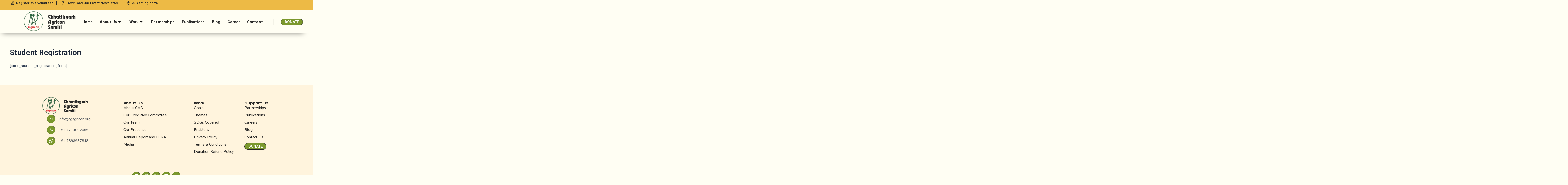

--- FILE ---
content_type: text/html; charset=UTF-8
request_url: https://cgagricon.org/student-registration/
body_size: 101205
content:
<!DOCTYPE html>
<html lang="en-US">
<head>
<meta charset="UTF-8">
<meta name="viewport" content="width=device-width, initial-scale=1">
	 <link rel="profile" href="https://gmpg.org/xfn/11"> 
	 <title>Student Registration &#8211; Chhattisgarh Agricon Samiti</title>
			<style>								
					form#stickyelements-form input::-moz-placeholder{
						color: #4F4F4F;
					} 
					form#stickyelements-form input::-ms-input-placeholder{
						color: #4F4F4F					} 
					form#stickyelements-form input::-webkit-input-placeholder{
						color: #4F4F4F					}
					form#stickyelements-form input::placeholder{
						color: #4F4F4F					}
					form#stickyelements-form textarea::placeholder {
						color: #4F4F4F					}
					form#stickyelements-form textarea::-moz-placeholder {
						color: #4F4F4F					}					
			</style>	
			<meta name='robots' content='max-image-preview:large' />
<script>window._wca = window._wca || [];</script>
<link rel='dns-prefetch' href='//stats.wp.com' />
<link rel='dns-prefetch' href='//www.googletagmanager.com' />
<link rel='dns-prefetch' href='//fonts.googleapis.com' />
<link rel="alternate" type="application/rss+xml" title="Chhattisgarh Agricon Samiti &raquo; Feed" href="https://cgagricon.org/feed/" />
<link rel="alternate" type="application/rss+xml" title="Chhattisgarh Agricon Samiti &raquo; Comments Feed" href="https://cgagricon.org/comments/feed/" />
<script>
window._wpemojiSettings = {"baseUrl":"https:\/\/s.w.org\/images\/core\/emoji\/15.0.3\/72x72\/","ext":".png","svgUrl":"https:\/\/s.w.org\/images\/core\/emoji\/15.0.3\/svg\/","svgExt":".svg","source":{"concatemoji":"https:\/\/cgagricon.org\/wp-includes\/js\/wp-emoji-release.min.js?ver=6.6.4"}};
/*! This file is auto-generated */
!function(i,n){var o,s,e;function c(e){try{var t={supportTests:e,timestamp:(new Date).valueOf()};sessionStorage.setItem(o,JSON.stringify(t))}catch(e){}}function p(e,t,n){e.clearRect(0,0,e.canvas.width,e.canvas.height),e.fillText(t,0,0);var t=new Uint32Array(e.getImageData(0,0,e.canvas.width,e.canvas.height).data),r=(e.clearRect(0,0,e.canvas.width,e.canvas.height),e.fillText(n,0,0),new Uint32Array(e.getImageData(0,0,e.canvas.width,e.canvas.height).data));return t.every(function(e,t){return e===r[t]})}function u(e,t,n){switch(t){case"flag":return n(e,"\ud83c\udff3\ufe0f\u200d\u26a7\ufe0f","\ud83c\udff3\ufe0f\u200b\u26a7\ufe0f")?!1:!n(e,"\ud83c\uddfa\ud83c\uddf3","\ud83c\uddfa\u200b\ud83c\uddf3")&&!n(e,"\ud83c\udff4\udb40\udc67\udb40\udc62\udb40\udc65\udb40\udc6e\udb40\udc67\udb40\udc7f","\ud83c\udff4\u200b\udb40\udc67\u200b\udb40\udc62\u200b\udb40\udc65\u200b\udb40\udc6e\u200b\udb40\udc67\u200b\udb40\udc7f");case"emoji":return!n(e,"\ud83d\udc26\u200d\u2b1b","\ud83d\udc26\u200b\u2b1b")}return!1}function f(e,t,n){var r="undefined"!=typeof WorkerGlobalScope&&self instanceof WorkerGlobalScope?new OffscreenCanvas(300,150):i.createElement("canvas"),a=r.getContext("2d",{willReadFrequently:!0}),o=(a.textBaseline="top",a.font="600 32px Arial",{});return e.forEach(function(e){o[e]=t(a,e,n)}),o}function t(e){var t=i.createElement("script");t.src=e,t.defer=!0,i.head.appendChild(t)}"undefined"!=typeof Promise&&(o="wpEmojiSettingsSupports",s=["flag","emoji"],n.supports={everything:!0,everythingExceptFlag:!0},e=new Promise(function(e){i.addEventListener("DOMContentLoaded",e,{once:!0})}),new Promise(function(t){var n=function(){try{var e=JSON.parse(sessionStorage.getItem(o));if("object"==typeof e&&"number"==typeof e.timestamp&&(new Date).valueOf()<e.timestamp+604800&&"object"==typeof e.supportTests)return e.supportTests}catch(e){}return null}();if(!n){if("undefined"!=typeof Worker&&"undefined"!=typeof OffscreenCanvas&&"undefined"!=typeof URL&&URL.createObjectURL&&"undefined"!=typeof Blob)try{var e="postMessage("+f.toString()+"("+[JSON.stringify(s),u.toString(),p.toString()].join(",")+"));",r=new Blob([e],{type:"text/javascript"}),a=new Worker(URL.createObjectURL(r),{name:"wpTestEmojiSupports"});return void(a.onmessage=function(e){c(n=e.data),a.terminate(),t(n)})}catch(e){}c(n=f(s,u,p))}t(n)}).then(function(e){for(var t in e)n.supports[t]=e[t],n.supports.everything=n.supports.everything&&n.supports[t],"flag"!==t&&(n.supports.everythingExceptFlag=n.supports.everythingExceptFlag&&n.supports[t]);n.supports.everythingExceptFlag=n.supports.everythingExceptFlag&&!n.supports.flag,n.DOMReady=!1,n.readyCallback=function(){n.DOMReady=!0}}).then(function(){return e}).then(function(){var e;n.supports.everything||(n.readyCallback(),(e=n.source||{}).concatemoji?t(e.concatemoji):e.wpemoji&&e.twemoji&&(t(e.twemoji),t(e.wpemoji)))}))}((window,document),window._wpemojiSettings);
</script>

<link rel='stylesheet' id='astra-theme-css-css' href='https://cgagricon.org/wp-content/themes/astra/assets/css/minified/main.min.css?ver=4.6.5' media='all' />
<style id='astra-theme-css-inline-css'>
:root{--ast-container-default-xlg-padding:3em;--ast-container-default-lg-padding:3em;--ast-container-default-slg-padding:2em;--ast-container-default-md-padding:3em;--ast-container-default-sm-padding:3em;--ast-container-default-xs-padding:2.4em;--ast-container-default-xxs-padding:1.8em;--ast-code-block-background:#ECEFF3;--ast-comment-inputs-background:#F9FAFB;--ast-normal-container-width:1200px;--ast-narrow-container-width:750px;--ast-blog-title-font-weight:normal;--ast-blog-meta-weight:inherit;}html{font-size:100%;}a{color:var(--ast-global-color-0);}a:hover,a:focus{color:var(--ast-global-color-1);}body,button,input,select,textarea,.ast-button,.ast-custom-button{font-family:-apple-system,BlinkMacSystemFont,Segoe UI,Roboto,Oxygen-Sans,Ubuntu,Cantarell,Helvetica Neue,sans-serif;font-weight:400;font-size:16px;font-size:1rem;line-height:var(--ast-body-line-height,1.65em);}blockquote{color:var(--ast-global-color-3);}h1,.entry-content h1,h2,.entry-content h2,h3,.entry-content h3,h4,.entry-content h4,h5,.entry-content h5,h6,.entry-content h6,.site-title,.site-title a{font-weight:600;}.site-title{font-size:26px;font-size:1.625rem;display:block;}.site-header .site-description{font-size:15px;font-size:0.9375rem;display:none;}.entry-title{font-size:26px;font-size:1.625rem;}.archive .ast-article-post .ast-article-inner,.blog .ast-article-post .ast-article-inner,.archive .ast-article-post .ast-article-inner:hover,.blog .ast-article-post .ast-article-inner:hover{overflow:hidden;}h1,.entry-content h1{font-size:40px;font-size:2.5rem;font-weight:600;line-height:1.4em;}h2,.entry-content h2{font-size:32px;font-size:2rem;font-weight:600;line-height:1.3em;}h3,.entry-content h3{font-size:26px;font-size:1.625rem;font-weight:600;line-height:1.3em;}h4,.entry-content h4{font-size:24px;font-size:1.5rem;line-height:1.2em;font-weight:600;}h5,.entry-content h5{font-size:20px;font-size:1.25rem;line-height:1.2em;font-weight:600;}h6,.entry-content h6{font-size:16px;font-size:1rem;line-height:1.25em;font-weight:600;}::selection{background-color:#fffef3;color:#000000;}body,h1,.entry-title a,.entry-content h1,h2,.entry-content h2,h3,.entry-content h3,h4,.entry-content h4,h5,.entry-content h5,h6,.entry-content h6{color:var(--ast-global-color-3);}.tagcloud a:hover,.tagcloud a:focus,.tagcloud a.current-item{color:#ffffff;border-color:var(--ast-global-color-0);background-color:var(--ast-global-color-0);}input:focus,input[type="text"]:focus,input[type="email"]:focus,input[type="url"]:focus,input[type="password"]:focus,input[type="reset"]:focus,input[type="search"]:focus,textarea:focus{border-color:var(--ast-global-color-0);}input[type="radio"]:checked,input[type=reset],input[type="checkbox"]:checked,input[type="checkbox"]:hover:checked,input[type="checkbox"]:focus:checked,input[type=range]::-webkit-slider-thumb{border-color:var(--ast-global-color-0);background-color:var(--ast-global-color-0);box-shadow:none;}.site-footer a:hover + .post-count,.site-footer a:focus + .post-count{background:var(--ast-global-color-0);border-color:var(--ast-global-color-0);}.single .nav-links .nav-previous,.single .nav-links .nav-next{color:var(--ast-global-color-0);}.entry-meta,.entry-meta *{line-height:1.45;color:var(--ast-global-color-0);}.entry-meta a:not(.ast-button):hover,.entry-meta a:not(.ast-button):hover *,.entry-meta a:not(.ast-button):focus,.entry-meta a:not(.ast-button):focus *,.page-links > .page-link,.page-links .page-link:hover,.post-navigation a:hover{color:var(--ast-global-color-1);}#cat option,.secondary .calendar_wrap thead a,.secondary .calendar_wrap thead a:visited{color:var(--ast-global-color-0);}.secondary .calendar_wrap #today,.ast-progress-val span{background:var(--ast-global-color-0);}.secondary a:hover + .post-count,.secondary a:focus + .post-count{background:var(--ast-global-color-0);border-color:var(--ast-global-color-0);}.calendar_wrap #today > a{color:#ffffff;}.page-links .page-link,.single .post-navigation a{color:var(--ast-global-color-0);}.ast-search-menu-icon .search-form button.search-submit{padding:0 4px;}.ast-search-menu-icon form.search-form{padding-right:0;}.ast-search-menu-icon.slide-search input.search-field{width:0;}.ast-header-search .ast-search-menu-icon.ast-dropdown-active .search-form,.ast-header-search .ast-search-menu-icon.ast-dropdown-active .search-field:focus{transition:all 0.2s;}.search-form input.search-field:focus{outline:none;}.ast-search-menu-icon .search-form button.search-submit:focus,.ast-theme-transparent-header .ast-header-search .ast-dropdown-active .ast-icon,.ast-theme-transparent-header .ast-inline-search .search-field:focus .ast-icon{color:var(--ast-global-color-1);}.ast-header-search .slide-search .search-form{border:2px solid var(--ast-global-color-0);}.ast-header-search .slide-search .search-field{background-color:#fff;}.ast-archive-title{color:var(--ast-global-color-2);}.widget-title,.widget .wp-block-heading{font-size:22px;font-size:1.375rem;color:var(--ast-global-color-2);}.ast-search-menu-icon.slide-search a:focus-visible:focus-visible,.astra-search-icon:focus-visible,#close:focus-visible,a:focus-visible,.ast-menu-toggle:focus-visible,.site .skip-link:focus-visible,.wp-block-loginout input:focus-visible,.wp-block-search.wp-block-search__button-inside .wp-block-search__inside-wrapper,.ast-header-navigation-arrow:focus-visible,.woocommerce .wc-proceed-to-checkout > .checkout-button:focus-visible,.woocommerce .woocommerce-MyAccount-navigation ul li a:focus-visible,.ast-orders-table__row .ast-orders-table__cell:focus-visible,.woocommerce .woocommerce-order-details .order-again > .button:focus-visible,.woocommerce .woocommerce-message a.button.wc-forward:focus-visible,.woocommerce #minus_qty:focus-visible,.woocommerce #plus_qty:focus-visible,a#ast-apply-coupon:focus-visible,.woocommerce .woocommerce-info a:focus-visible,.woocommerce .astra-shop-summary-wrap a:focus-visible,.woocommerce a.wc-forward:focus-visible,#ast-apply-coupon:focus-visible,.woocommerce-js .woocommerce-mini-cart-item a.remove:focus-visible,#close:focus-visible,.button.search-submit:focus-visible,#search_submit:focus,.normal-search:focus-visible{outline-style:dotted;outline-color:inherit;outline-width:thin;}input:focus,input[type="text"]:focus,input[type="email"]:focus,input[type="url"]:focus,input[type="password"]:focus,input[type="reset"]:focus,input[type="search"]:focus,input[type="number"]:focus,textarea:focus,.wp-block-search__input:focus,[data-section="section-header-mobile-trigger"] .ast-button-wrap .ast-mobile-menu-trigger-minimal:focus,.ast-mobile-popup-drawer.active .menu-toggle-close:focus,.woocommerce-ordering select.orderby:focus,#ast-scroll-top:focus,#coupon_code:focus,.woocommerce-page #comment:focus,.woocommerce #reviews #respond input#submit:focus,.woocommerce a.add_to_cart_button:focus,.woocommerce .button.single_add_to_cart_button:focus,.woocommerce .woocommerce-cart-form button:focus,.woocommerce .woocommerce-cart-form__cart-item .quantity .qty:focus,.woocommerce .woocommerce-billing-fields .woocommerce-billing-fields__field-wrapper .woocommerce-input-wrapper > .input-text:focus,.woocommerce #order_comments:focus,.woocommerce #place_order:focus,.woocommerce .woocommerce-address-fields .woocommerce-address-fields__field-wrapper .woocommerce-input-wrapper > .input-text:focus,.woocommerce .woocommerce-MyAccount-content form button:focus,.woocommerce .woocommerce-MyAccount-content .woocommerce-EditAccountForm .woocommerce-form-row .woocommerce-Input.input-text:focus,.woocommerce .ast-woocommerce-container .woocommerce-pagination ul.page-numbers li a:focus,body #content .woocommerce form .form-row .select2-container--default .select2-selection--single:focus,#ast-coupon-code:focus,.woocommerce.woocommerce-js .quantity input[type=number]:focus,.woocommerce-js .woocommerce-mini-cart-item .quantity input[type=number]:focus,.woocommerce p#ast-coupon-trigger:focus{border-style:dotted;border-color:inherit;border-width:thin;}input{outline:none;}.woocommerce-js input[type=text]:focus,.woocommerce-js input[type=email]:focus,.woocommerce-js textarea:focus,input[type=number]:focus,.comments-area textarea#comment:focus,.comments-area textarea#comment:active,.comments-area .ast-comment-formwrap input[type="text"]:focus,.comments-area .ast-comment-formwrap input[type="text"]:active{outline-style:disable;outline-color:inherit;outline-width:thin;}.ast-logo-title-inline .site-logo-img{padding-right:1em;}.site-logo-img img{ transition:all 0.2s linear;}body .ast-oembed-container *{position:absolute;top:0;width:100%;height:100%;left:0;}body .wp-block-embed-pocket-casts .ast-oembed-container *{position:unset;}.ast-single-post-featured-section + article {margin-top: 2em;}.site-content .ast-single-post-featured-section img {width: 100%;overflow: hidden;object-fit: cover;}.ast-separate-container .site-content .ast-single-post-featured-section + article {margin-top: -80px;z-index: 9;position: relative;border-radius: 4px;}@media (min-width: 922px) {.ast-no-sidebar .site-content .ast-article-image-container--wide {margin-left: -120px;margin-right: -120px;max-width: unset;width: unset;}.ast-left-sidebar .site-content .ast-article-image-container--wide,.ast-right-sidebar .site-content .ast-article-image-container--wide {margin-left: -10px;margin-right: -10px;}.site-content .ast-article-image-container--full {margin-left: calc( -50vw + 50%);margin-right: calc( -50vw + 50%);max-width: 100vw;width: 100vw;}.ast-left-sidebar .site-content .ast-article-image-container--full,.ast-right-sidebar .site-content .ast-article-image-container--full {margin-left: -10px;margin-right: -10px;max-width: inherit;width: auto;}}.site > .ast-single-related-posts-container {margin-top: 0;}@media (min-width: 922px) {.ast-desktop .ast-container--narrow {max-width: var(--ast-narrow-container-width);margin: 0 auto;}}@media (max-width:921px){#ast-desktop-header{display:none;}}@media (min-width:922px){#ast-mobile-header{display:none;}}.wp-block-buttons.aligncenter{justify-content:center;}@media (max-width:921px){.ast-theme-transparent-header #primary,.ast-theme-transparent-header #secondary{padding:0;}}@media (max-width:921px){.ast-plain-container.ast-no-sidebar #primary{padding:0;}}.ast-plain-container.ast-no-sidebar #primary{margin-top:0;margin-bottom:0;}@media (min-width:1200px){.ast-plain-container.ast-no-sidebar #primary{margin-top:60px;margin-bottom:60px;}}.wp-block-button.is-style-outline .wp-block-button__link{border-color:#252525;border-top-width:0;border-right-width:0;border-bottom-width:0;border-left-width:0;}div.wp-block-button.is-style-outline > .wp-block-button__link:not(.has-text-color),div.wp-block-button.wp-block-button__link.is-style-outline:not(.has-text-color){color:#252525;}.wp-block-button.is-style-outline .wp-block-button__link:hover,.wp-block-buttons .wp-block-button.is-style-outline .wp-block-button__link:focus,.wp-block-buttons .wp-block-button.is-style-outline > .wp-block-button__link:not(.has-text-color):hover,.wp-block-buttons .wp-block-button.wp-block-button__link.is-style-outline:not(.has-text-color):hover{color:#fffef3;background-color:#edba45;border-color:#252525;}.post-page-numbers.current .page-link,.ast-pagination .page-numbers.current{color:#000000;border-color:#fffef3;background-color:#fffef3;}.wp-block-button.is-style-outline .wp-block-button__link{border-top-width:0;border-right-width:0;border-bottom-width:0;border-left-width:0;}.wp-block-button.is-style-outline .wp-block-button__link.wp-element-button,.ast-outline-button{border-color:#252525;font-family:inherit;font-weight:500;font-size:16px;font-size:1rem;line-height:1em;}.wp-block-buttons .wp-block-button.is-style-outline > .wp-block-button__link:not(.has-text-color),.wp-block-buttons .wp-block-button.wp-block-button__link.is-style-outline:not(.has-text-color),.ast-outline-button{color:#252525;}.wp-block-button.is-style-outline .wp-block-button__link:hover,.wp-block-buttons .wp-block-button.is-style-outline .wp-block-button__link:focus,.wp-block-buttons .wp-block-button.is-style-outline > .wp-block-button__link:not(.has-text-color):hover,.wp-block-buttons .wp-block-button.wp-block-button__link.is-style-outline:not(.has-text-color):hover,.ast-outline-button:hover,.ast-outline-button:focus,.wp-block-uagb-buttons-child .uagb-buttons-repeater.ast-outline-button:hover,.wp-block-uagb-buttons-child .uagb-buttons-repeater.ast-outline-button:focus{color:#fffef3;background-color:#edba45;border-color:#252525;}.entry-content[ast-blocks-layout] > figure{margin-bottom:1em;}h1.widget-title{font-weight:600;}h2.widget-title{font-weight:600;}h3.widget-title{font-weight:600;}#page{display:flex;flex-direction:column;min-height:100vh;}.ast-404-layout-1 h1.page-title{color:var(--ast-global-color-2);}.single .post-navigation a{line-height:1em;height:inherit;}.error-404 .page-sub-title{font-size:1.5rem;font-weight:inherit;}.search .site-content .content-area .search-form{margin-bottom:0;}#page .site-content{flex-grow:1;}.widget{margin-bottom:1.25em;}#secondary li{line-height:1.5em;}#secondary .wp-block-group h2{margin-bottom:0.7em;}#secondary h2{font-size:1.7rem;}.ast-separate-container .ast-article-post,.ast-separate-container .ast-article-single,.ast-separate-container .comment-respond{padding:3em;}.ast-separate-container .ast-article-single .ast-article-single{padding:0;}.ast-article-single .wp-block-post-template-is-layout-grid{padding-left:0;}.ast-separate-container .comments-title,.ast-narrow-container .comments-title{padding:1.5em 2em;}.ast-page-builder-template .comment-form-textarea,.ast-comment-formwrap .ast-grid-common-col{padding:0;}.ast-comment-formwrap{padding:0;display:inline-flex;column-gap:20px;width:100%;margin-left:0;margin-right:0;}.comments-area textarea#comment:focus,.comments-area textarea#comment:active,.comments-area .ast-comment-formwrap input[type="text"]:focus,.comments-area .ast-comment-formwrap input[type="text"]:active {box-shadow:none;outline:none;}.archive.ast-page-builder-template .entry-header{margin-top:2em;}.ast-page-builder-template .ast-comment-formwrap{width:100%;}.entry-title{margin-bottom:0.5em;}.ast-archive-description p{font-size:inherit;font-weight:inherit;line-height:inherit;}.ast-separate-container .ast-comment-list li.depth-1,.hentry{margin-bottom:2em;}@media (min-width:921px){.ast-left-sidebar.ast-page-builder-template #secondary,.archive.ast-right-sidebar.ast-page-builder-template .site-main{padding-left:20px;padding-right:20px;}}@media (max-width:544px){.ast-comment-formwrap.ast-row{column-gap:10px;display:inline-block;}#ast-commentform .ast-grid-common-col{position:relative;width:100%;}}@media (min-width:1201px){.ast-separate-container .ast-article-post,.ast-separate-container .ast-article-single,.ast-separate-container .ast-author-box,.ast-separate-container .ast-404-layout-1,.ast-separate-container .no-results{padding:3em;}}@media (max-width:921px){.ast-separate-container #primary,.ast-separate-container #secondary{padding:1.5em 0;}#primary,#secondary{padding:1.5em 0;margin:0;}.ast-left-sidebar #content > .ast-container{display:flex;flex-direction:column-reverse;width:100%;}}@media (min-width:922px){.ast-separate-container.ast-right-sidebar #primary,.ast-separate-container.ast-left-sidebar #primary{border:0;}.search-no-results.ast-separate-container #primary{margin-bottom:4em;}}.wp-block-button .wp-block-button__link{color:#fffef3;}.wp-block-button .wp-block-button__link:hover,.wp-block-button .wp-block-button__link:focus{color:#fffef3;background-color:#edba45;border-color:#252525;}.elementor-widget-heading h1.elementor-heading-title{line-height:1.4em;}.elementor-widget-heading h2.elementor-heading-title{line-height:1.3em;}.elementor-widget-heading h3.elementor-heading-title{line-height:1.3em;}.elementor-widget-heading h4.elementor-heading-title{line-height:1.2em;}.elementor-widget-heading h5.elementor-heading-title{line-height:1.2em;}.elementor-widget-heading h6.elementor-heading-title{line-height:1.25em;}.wp-block-button .wp-block-button__link,.wp-block-search .wp-block-search__button,body .wp-block-file .wp-block-file__button{border-top-width:0;border-right-width:0;border-left-width:0;border-bottom-width:0;border-color:#252525;background-color:#7b982d;color:#fffef3;font-family:'Space Grotesk',sans-serif;font-weight:700;line-height:1em;font-size:16px;font-size:1rem;border-top-left-radius:30px;border-top-right-radius:30px;border-bottom-right-radius:30px;border-bottom-left-radius:30px;padding-top:10px;padding-right:20px;padding-bottom:10px;padding-left:20px;}.menu-toggle,button,.ast-button,.ast-custom-button,.button,input#submit,input[type="button"],input[type="submit"],input[type="reset"],#comments .submit,.search .search-submit,form[CLASS*="wp-block-search__"].wp-block-search .wp-block-search__inside-wrapper .wp-block-search__button,body .wp-block-file .wp-block-file__button,.search .search-submit,.woocommerce-js a.button,.woocommerce button.button,.woocommerce .woocommerce-message a.button,.woocommerce #respond input#submit.alt,.woocommerce input.button.alt,.woocommerce input.button,.woocommerce input.button:disabled,.woocommerce input.button:disabled[disabled],.woocommerce input.button:disabled:hover,.woocommerce input.button:disabled[disabled]:hover,.woocommerce #respond input#submit,.woocommerce button.button.alt.disabled,.wc-block-grid__products .wc-block-grid__product .wp-block-button__link,.wc-block-grid__product-onsale,[CLASS*="wc-block"] button,.woocommerce-js .astra-cart-drawer .astra-cart-drawer-content .woocommerce-mini-cart__buttons .button:not(.checkout):not(.ast-continue-shopping),.woocommerce-js .astra-cart-drawer .astra-cart-drawer-content .woocommerce-mini-cart__buttons a.checkout,.woocommerce button.button.alt.disabled.wc-variation-selection-needed,[CLASS*="wc-block"] .wc-block-components-button{border-style:solid;border-top-width:0;border-right-width:0;border-left-width:0;border-bottom-width:0;color:#fffef3;border-color:#252525;background-color:#7b982d;padding-top:10px;padding-right:20px;padding-bottom:10px;padding-left:20px;font-family:'Space Grotesk',sans-serif;font-weight:700;font-size:16px;font-size:1rem;line-height:1em;border-top-left-radius:30px;border-top-right-radius:30px;border-bottom-right-radius:30px;border-bottom-left-radius:30px;}button:focus,.menu-toggle:hover,button:hover,.ast-button:hover,.ast-custom-button:hover .button:hover,.ast-custom-button:hover ,input[type=reset]:hover,input[type=reset]:focus,input#submit:hover,input#submit:focus,input[type="button"]:hover,input[type="button"]:focus,input[type="submit"]:hover,input[type="submit"]:focus,form[CLASS*="wp-block-search__"].wp-block-search .wp-block-search__inside-wrapper .wp-block-search__button:hover,form[CLASS*="wp-block-search__"].wp-block-search .wp-block-search__inside-wrapper .wp-block-search__button:focus,body .wp-block-file .wp-block-file__button:hover,body .wp-block-file .wp-block-file__button:focus,.woocommerce-js a.button:hover,.woocommerce button.button:hover,.woocommerce .woocommerce-message a.button:hover,.woocommerce #respond input#submit:hover,.woocommerce #respond input#submit.alt:hover,.woocommerce input.button.alt:hover,.woocommerce input.button:hover,.woocommerce button.button.alt.disabled:hover,.wc-block-grid__products .wc-block-grid__product .wp-block-button__link:hover,[CLASS*="wc-block"] button:hover,.woocommerce-js .astra-cart-drawer .astra-cart-drawer-content .woocommerce-mini-cart__buttons .button:not(.checkout):not(.ast-continue-shopping):hover,.woocommerce-js .astra-cart-drawer .astra-cart-drawer-content .woocommerce-mini-cart__buttons a.checkout:hover,.woocommerce button.button.alt.disabled.wc-variation-selection-needed:hover,[CLASS*="wc-block"] .wc-block-components-button:hover,[CLASS*="wc-block"] .wc-block-components-button:focus{color:#fffef3;background-color:#edba45;border-color:#252525;}form[CLASS*="wp-block-search__"].wp-block-search .wp-block-search__inside-wrapper .wp-block-search__button.has-icon{padding-top:calc(10px - 3px);padding-right:calc(20px - 3px);padding-bottom:calc(10px - 3px);padding-left:calc(20px - 3px);}@media (max-width:921px){.ast-mobile-header-stack .main-header-bar .ast-search-menu-icon{display:inline-block;}.ast-header-break-point.ast-header-custom-item-outside .ast-mobile-header-stack .main-header-bar .ast-search-icon{margin:0;}.ast-comment-avatar-wrap img{max-width:2.5em;}.ast-comment-meta{padding:0 1.8888em 1.3333em;}.ast-separate-container .ast-comment-list li.depth-1{padding:1.5em 2.14em;}.ast-separate-container .comment-respond{padding:2em 2.14em;}}@media (min-width:544px){.ast-container{max-width:100%;}}@media (max-width:544px){.ast-separate-container .ast-article-post,.ast-separate-container .ast-article-single,.ast-separate-container .comments-title,.ast-separate-container .ast-archive-description{padding:1.5em 1em;}.ast-separate-container #content .ast-container{padding-left:0.54em;padding-right:0.54em;}.ast-separate-container .ast-comment-list .bypostauthor{padding:.5em;}.ast-search-menu-icon.ast-dropdown-active .search-field{width:170px;}}.ast-separate-container{background-color:#fffef3;;background-image:none;;}@media (max-width:921px){.site-title{display:block;}.site-header .site-description{display:none;}h1,.entry-content h1{font-size:30px;}h2,.entry-content h2{font-size:25px;}h3,.entry-content h3{font-size:20px;}}@media (max-width:544px){.site-title{display:block;}.site-header .site-description{display:none;}h1,.entry-content h1{font-size:30px;}h2,.entry-content h2{font-size:25px;}h3,.entry-content h3{font-size:20px;}}@media (max-width:921px){html{font-size:91.2%;}}@media (max-width:544px){html{font-size:91.2%;}}@media (min-width:922px){.ast-container{max-width:1240px;}}@media (min-width:922px){.site-content .ast-container{display:flex;}}@media (max-width:921px){.site-content .ast-container{flex-direction:column;}}@media (min-width:922px){.main-header-menu .sub-menu .menu-item.ast-left-align-sub-menu:hover > .sub-menu,.main-header-menu .sub-menu .menu-item.ast-left-align-sub-menu.focus > .sub-menu{margin-left:-0px;}}.entry-content li > p{margin-bottom:0;}.site .comments-area{padding-bottom:3em;}.wp-block-file {display: flex;align-items: center;flex-wrap: wrap;justify-content: space-between;}.wp-block-pullquote {border: none;}.wp-block-pullquote blockquote::before {content: "\201D";font-family: "Helvetica",sans-serif;display: flex;transform: rotate( 180deg );font-size: 6rem;font-style: normal;line-height: 1;font-weight: bold;align-items: center;justify-content: center;}.has-text-align-right > blockquote::before {justify-content: flex-start;}.has-text-align-left > blockquote::before {justify-content: flex-end;}figure.wp-block-pullquote.is-style-solid-color blockquote {max-width: 100%;text-align: inherit;}html body {--wp--custom--ast-default-block-top-padding: 3em;--wp--custom--ast-default-block-right-padding: 3em;--wp--custom--ast-default-block-bottom-padding: 3em;--wp--custom--ast-default-block-left-padding: 3em;--wp--custom--ast-container-width: 1200px;--wp--custom--ast-content-width-size: 1200px;--wp--custom--ast-wide-width-size: calc(1200px + var(--wp--custom--ast-default-block-left-padding) + var(--wp--custom--ast-default-block-right-padding));}.ast-narrow-container {--wp--custom--ast-content-width-size: 750px;--wp--custom--ast-wide-width-size: 750px;}@media(max-width: 921px) {html body {--wp--custom--ast-default-block-top-padding: 3em;--wp--custom--ast-default-block-right-padding: 2em;--wp--custom--ast-default-block-bottom-padding: 3em;--wp--custom--ast-default-block-left-padding: 2em;}}@media(max-width: 544px) {html body {--wp--custom--ast-default-block-top-padding: 3em;--wp--custom--ast-default-block-right-padding: 1.5em;--wp--custom--ast-default-block-bottom-padding: 3em;--wp--custom--ast-default-block-left-padding: 1.5em;}}.entry-content > .wp-block-group,.entry-content > .wp-block-cover,.entry-content > .wp-block-columns {padding-top: var(--wp--custom--ast-default-block-top-padding);padding-right: var(--wp--custom--ast-default-block-right-padding);padding-bottom: var(--wp--custom--ast-default-block-bottom-padding);padding-left: var(--wp--custom--ast-default-block-left-padding);}.ast-plain-container.ast-no-sidebar .entry-content > .alignfull,.ast-page-builder-template .ast-no-sidebar .entry-content > .alignfull {margin-left: calc( -50vw + 50%);margin-right: calc( -50vw + 50%);max-width: 100vw;width: 100vw;}.ast-plain-container.ast-no-sidebar .entry-content .alignfull .alignfull,.ast-page-builder-template.ast-no-sidebar .entry-content .alignfull .alignfull,.ast-plain-container.ast-no-sidebar .entry-content .alignfull .alignwide,.ast-page-builder-template.ast-no-sidebar .entry-content .alignfull .alignwide,.ast-plain-container.ast-no-sidebar .entry-content .alignwide .alignfull,.ast-page-builder-template.ast-no-sidebar .entry-content .alignwide .alignfull,.ast-plain-container.ast-no-sidebar .entry-content .alignwide .alignwide,.ast-page-builder-template.ast-no-sidebar .entry-content .alignwide .alignwide,.ast-plain-container.ast-no-sidebar .entry-content .wp-block-column .alignfull,.ast-page-builder-template.ast-no-sidebar .entry-content .wp-block-column .alignfull,.ast-plain-container.ast-no-sidebar .entry-content .wp-block-column .alignwide,.ast-page-builder-template.ast-no-sidebar .entry-content .wp-block-column .alignwide {margin-left: auto;margin-right: auto;width: 100%;}[ast-blocks-layout] .wp-block-separator:not(.is-style-dots) {height: 0;}[ast-blocks-layout] .wp-block-separator {margin: 20px auto;}[ast-blocks-layout] .wp-block-separator:not(.is-style-wide):not(.is-style-dots) {max-width: 100px;}[ast-blocks-layout] .wp-block-separator.has-background {padding: 0;}.entry-content[ast-blocks-layout] > * {max-width: var(--wp--custom--ast-content-width-size);margin-left: auto;margin-right: auto;}.entry-content[ast-blocks-layout] > .alignwide {max-width: var(--wp--custom--ast-wide-width-size);}.entry-content[ast-blocks-layout] .alignfull {max-width: none;}.entry-content .wp-block-columns {margin-bottom: 0;}blockquote {margin: 1.5em;border-color: rgba(0,0,0,0.05);}.wp-block-quote:not(.has-text-align-right):not(.has-text-align-center) {border-left: 5px solid rgba(0,0,0,0.05);}.has-text-align-right > blockquote,blockquote.has-text-align-right {border-right: 5px solid rgba(0,0,0,0.05);}.has-text-align-left > blockquote,blockquote.has-text-align-left {border-left: 5px solid rgba(0,0,0,0.05);}.wp-block-site-tagline,.wp-block-latest-posts .read-more {margin-top: 15px;}.wp-block-loginout p label {display: block;}.wp-block-loginout p:not(.login-remember):not(.login-submit) input {width: 100%;}.wp-block-loginout input:focus {border-color: transparent;}.wp-block-loginout input:focus {outline: thin dotted;}.entry-content .wp-block-media-text .wp-block-media-text__content {padding: 0 0 0 8%;}.entry-content .wp-block-media-text.has-media-on-the-right .wp-block-media-text__content {padding: 0 8% 0 0;}.entry-content .wp-block-media-text.has-background .wp-block-media-text__content {padding: 8%;}.entry-content .wp-block-cover:not([class*="background-color"]) .wp-block-cover__inner-container,.entry-content .wp-block-cover:not([class*="background-color"]) .wp-block-cover-image-text,.entry-content .wp-block-cover:not([class*="background-color"]) .wp-block-cover-text,.entry-content .wp-block-cover-image:not([class*="background-color"]) .wp-block-cover__inner-container,.entry-content .wp-block-cover-image:not([class*="background-color"]) .wp-block-cover-image-text,.entry-content .wp-block-cover-image:not([class*="background-color"]) .wp-block-cover-text {color: var(--ast-global-color-5);}.wp-block-loginout .login-remember input {width: 1.1rem;height: 1.1rem;margin: 0 5px 4px 0;vertical-align: middle;}.wp-block-latest-posts > li > *:first-child,.wp-block-latest-posts:not(.is-grid) > li:first-child {margin-top: 0;}.wp-block-search__inside-wrapper .wp-block-search__input {padding: 0 10px;color: var(--ast-global-color-3);background: var(--ast-global-color-5);border-color: var(--ast-border-color);}.wp-block-latest-posts .read-more {margin-bottom: 1.5em;}.wp-block-search__no-button .wp-block-search__inside-wrapper .wp-block-search__input {padding-top: 5px;padding-bottom: 5px;}.wp-block-latest-posts .wp-block-latest-posts__post-date,.wp-block-latest-posts .wp-block-latest-posts__post-author {font-size: 1rem;}.wp-block-latest-posts > li > *,.wp-block-latest-posts:not(.is-grid) > li {margin-top: 12px;margin-bottom: 12px;}.ast-page-builder-template .entry-content[ast-blocks-layout] > *,.ast-page-builder-template .entry-content[ast-blocks-layout] > .alignfull > * {max-width: none;}.ast-page-builder-template .entry-content[ast-blocks-layout] > .alignwide > * {max-width: var(--wp--custom--ast-wide-width-size);}.ast-page-builder-template .entry-content[ast-blocks-layout] > .inherit-container-width > *,.ast-page-builder-template .entry-content[ast-blocks-layout] > * > *,.entry-content[ast-blocks-layout] > .wp-block-cover .wp-block-cover__inner-container {max-width: var(--wp--custom--ast-content-width-size);margin-left: auto;margin-right: auto;}.entry-content[ast-blocks-layout] .wp-block-cover:not(.alignleft):not(.alignright) {width: auto;}@media(max-width: 1200px) {.ast-separate-container .entry-content > .alignfull,.ast-separate-container .entry-content[ast-blocks-layout] > .alignwide,.ast-plain-container .entry-content[ast-blocks-layout] > .alignwide,.ast-plain-container .entry-content .alignfull {margin-left: calc(-1 * min(var(--ast-container-default-xlg-padding),20px)) ;margin-right: calc(-1 * min(var(--ast-container-default-xlg-padding),20px));}}@media(min-width: 1201px) {.ast-separate-container .entry-content > .alignfull {margin-left: calc(-1 * var(--ast-container-default-xlg-padding) );margin-right: calc(-1 * var(--ast-container-default-xlg-padding) );}.ast-separate-container .entry-content[ast-blocks-layout] > .alignwide,.ast-plain-container .entry-content[ast-blocks-layout] > .alignwide {margin-left: calc(-1 * var(--wp--custom--ast-default-block-left-padding) );margin-right: calc(-1 * var(--wp--custom--ast-default-block-right-padding) );}}@media(min-width: 921px) {.ast-separate-container .entry-content .wp-block-group.alignwide:not(.inherit-container-width) > :where(:not(.alignleft):not(.alignright)),.ast-plain-container .entry-content .wp-block-group.alignwide:not(.inherit-container-width) > :where(:not(.alignleft):not(.alignright)) {max-width: calc( var(--wp--custom--ast-content-width-size) + 80px );}.ast-plain-container.ast-right-sidebar .entry-content[ast-blocks-layout] .alignfull,.ast-plain-container.ast-left-sidebar .entry-content[ast-blocks-layout] .alignfull {margin-left: -60px;margin-right: -60px;}}@media(min-width: 544px) {.entry-content > .alignleft {margin-right: 20px;}.entry-content > .alignright {margin-left: 20px;}}@media (max-width:544px){.wp-block-columns .wp-block-column:not(:last-child){margin-bottom:20px;}.wp-block-latest-posts{margin:0;}}@media( max-width: 600px ) {.entry-content .wp-block-media-text .wp-block-media-text__content,.entry-content .wp-block-media-text.has-media-on-the-right .wp-block-media-text__content {padding: 8% 0 0;}.entry-content .wp-block-media-text.has-background .wp-block-media-text__content {padding: 8%;}}.ast-page-builder-template .entry-header {padding-left: 0;}.ast-narrow-container .site-content .wp-block-uagb-image--align-full .wp-block-uagb-image__figure {max-width: 100%;margin-left: auto;margin-right: auto;}.entry-content ul,.entry-content ol {padding: revert;margin: revert;}:root .has-ast-global-color-0-color{color:var(--ast-global-color-0);}:root .has-ast-global-color-0-background-color{background-color:var(--ast-global-color-0);}:root .wp-block-button .has-ast-global-color-0-color{color:var(--ast-global-color-0);}:root .wp-block-button .has-ast-global-color-0-background-color{background-color:var(--ast-global-color-0);}:root .has-ast-global-color-1-color{color:var(--ast-global-color-1);}:root .has-ast-global-color-1-background-color{background-color:var(--ast-global-color-1);}:root .wp-block-button .has-ast-global-color-1-color{color:var(--ast-global-color-1);}:root .wp-block-button .has-ast-global-color-1-background-color{background-color:var(--ast-global-color-1);}:root .has-ast-global-color-2-color{color:var(--ast-global-color-2);}:root .has-ast-global-color-2-background-color{background-color:var(--ast-global-color-2);}:root .wp-block-button .has-ast-global-color-2-color{color:var(--ast-global-color-2);}:root .wp-block-button .has-ast-global-color-2-background-color{background-color:var(--ast-global-color-2);}:root .has-ast-global-color-3-color{color:var(--ast-global-color-3);}:root .has-ast-global-color-3-background-color{background-color:var(--ast-global-color-3);}:root .wp-block-button .has-ast-global-color-3-color{color:var(--ast-global-color-3);}:root .wp-block-button .has-ast-global-color-3-background-color{background-color:var(--ast-global-color-3);}:root .has-ast-global-color-4-color{color:var(--ast-global-color-4);}:root .has-ast-global-color-4-background-color{background-color:var(--ast-global-color-4);}:root .wp-block-button .has-ast-global-color-4-color{color:var(--ast-global-color-4);}:root .wp-block-button .has-ast-global-color-4-background-color{background-color:var(--ast-global-color-4);}:root .has-ast-global-color-5-color{color:var(--ast-global-color-5);}:root .has-ast-global-color-5-background-color{background-color:var(--ast-global-color-5);}:root .wp-block-button .has-ast-global-color-5-color{color:var(--ast-global-color-5);}:root .wp-block-button .has-ast-global-color-5-background-color{background-color:var(--ast-global-color-5);}:root .has-ast-global-color-6-color{color:var(--ast-global-color-6);}:root .has-ast-global-color-6-background-color{background-color:var(--ast-global-color-6);}:root .wp-block-button .has-ast-global-color-6-color{color:var(--ast-global-color-6);}:root .wp-block-button .has-ast-global-color-6-background-color{background-color:var(--ast-global-color-6);}:root .has-ast-global-color-7-color{color:var(--ast-global-color-7);}:root .has-ast-global-color-7-background-color{background-color:var(--ast-global-color-7);}:root .wp-block-button .has-ast-global-color-7-color{color:var(--ast-global-color-7);}:root .wp-block-button .has-ast-global-color-7-background-color{background-color:var(--ast-global-color-7);}:root .has-ast-global-color-8-color{color:var(--ast-global-color-8);}:root .has-ast-global-color-8-background-color{background-color:var(--ast-global-color-8);}:root .wp-block-button .has-ast-global-color-8-color{color:var(--ast-global-color-8);}:root .wp-block-button .has-ast-global-color-8-background-color{background-color:var(--ast-global-color-8);}:root{--ast-global-color-0:#046bd2;--ast-global-color-1:#045cb4;--ast-global-color-2:#1e293b;--ast-global-color-3:#334155;--ast-global-color-4:#F0F5FA;--ast-global-color-5:#FFFFFF;--ast-global-color-6:#ADB6BE;--ast-global-color-7:#111111;--ast-global-color-8:#111111;}:root {--ast-border-color : var(--ast-global-color-6);}.ast-single-entry-banner {-js-display: flex;display: flex;flex-direction: column;justify-content: center;text-align: center;position: relative;background: #eeeeee;}.ast-single-entry-banner[data-banner-layout="layout-1"] {max-width: 1200px;background: inherit;padding: 20px 0;}.ast-single-entry-banner[data-banner-width-type="custom"] {margin: 0 auto;width: 100%;}.ast-single-entry-banner + .site-content .entry-header {margin-bottom: 0;}.site .ast-author-avatar {--ast-author-avatar-size: ;}a.ast-underline-text {text-decoration: underline;}.ast-container > .ast-terms-link {position: relative;display: block;}a.ast-button.ast-badge-tax {padding: 4px 8px;border-radius: 3px;font-size: inherit;}header.entry-header .entry-title{font-weight:600;font-size:32px;font-size:2rem;}header.entry-header > *:not(:last-child){margin-bottom:10px;}header.entry-header .post-thumb-img-content{text-align:center;}header.entry-header .post-thumb img,.ast-single-post-featured-section.post-thumb img{aspect-ratio:16/9;}.ast-archive-entry-banner {-js-display: flex;display: flex;flex-direction: column;justify-content: center;text-align: center;position: relative;background: #eeeeee;}.ast-archive-entry-banner[data-banner-width-type="custom"] {margin: 0 auto;width: 100%;}.ast-archive-entry-banner[data-banner-layout="layout-1"] {background: inherit;padding: 20px 0;text-align: left;}body.archive .ast-archive-description{max-width:1200px;width:100%;text-align:left;padding-top:3em;padding-right:3em;padding-bottom:3em;padding-left:3em;}body.archive .ast-archive-description .ast-archive-title,body.archive .ast-archive-description .ast-archive-title *{font-weight:600;font-size:32px;font-size:2rem;}body.archive .ast-archive-description > *:not(:last-child){margin-bottom:10px;}@media (max-width:921px){body.archive .ast-archive-description{text-align:left;}}@media (max-width:544px){body.archive .ast-archive-description{text-align:left;}}.ast-breadcrumbs .trail-browse,.ast-breadcrumbs .trail-items,.ast-breadcrumbs .trail-items li{display:inline-block;margin:0;padding:0;border:none;background:inherit;text-indent:0;text-decoration:none;}.ast-breadcrumbs .trail-browse{font-size:inherit;font-style:inherit;font-weight:inherit;color:inherit;}.ast-breadcrumbs .trail-items{list-style:none;}.trail-items li::after{padding:0 0.3em;content:"\00bb";}.trail-items li:last-of-type::after{display:none;}h1,.entry-content h1,h2,.entry-content h2,h3,.entry-content h3,h4,.entry-content h4,h5,.entry-content h5,h6,.entry-content h6{color:var(--ast-global-color-2);}.entry-title a{color:var(--ast-global-color-2);}@media (max-width:921px){.ast-builder-grid-row-container.ast-builder-grid-row-tablet-3-firstrow .ast-builder-grid-row > *:first-child,.ast-builder-grid-row-container.ast-builder-grid-row-tablet-3-lastrow .ast-builder-grid-row > *:last-child{grid-column:1 / -1;}}@media (max-width:544px){.ast-builder-grid-row-container.ast-builder-grid-row-mobile-3-firstrow .ast-builder-grid-row > *:first-child,.ast-builder-grid-row-container.ast-builder-grid-row-mobile-3-lastrow .ast-builder-grid-row > *:last-child{grid-column:1 / -1;}}.ast-builder-layout-element[data-section="title_tagline"]{display:flex;}@media (max-width:921px){.ast-header-break-point .ast-builder-layout-element[data-section="title_tagline"]{display:flex;}}@media (max-width:544px){.ast-header-break-point .ast-builder-layout-element[data-section="title_tagline"]{display:flex;}}.ast-builder-menu-1{font-family:inherit;font-weight:inherit;}.ast-builder-menu-1 .menu-item > .menu-link{color:var(--ast-global-color-3);}.ast-builder-menu-1 .menu-item > .ast-menu-toggle{color:var(--ast-global-color-3);}.ast-builder-menu-1 .menu-item:hover > .menu-link,.ast-builder-menu-1 .inline-on-mobile .menu-item:hover > .ast-menu-toggle{color:var(--ast-global-color-1);}.ast-builder-menu-1 .menu-item:hover > .ast-menu-toggle{color:var(--ast-global-color-1);}.ast-builder-menu-1 .menu-item.current-menu-item > .menu-link,.ast-builder-menu-1 .inline-on-mobile .menu-item.current-menu-item > .ast-menu-toggle,.ast-builder-menu-1 .current-menu-ancestor > .menu-link{color:var(--ast-global-color-1);}.ast-builder-menu-1 .menu-item.current-menu-item > .ast-menu-toggle{color:var(--ast-global-color-1);}.ast-builder-menu-1 .sub-menu,.ast-builder-menu-1 .inline-on-mobile .sub-menu{border-top-width:2px;border-bottom-width:0;border-right-width:0;border-left-width:0;border-color:#fffef3;border-style:solid;}.ast-builder-menu-1 .main-header-menu > .menu-item > .sub-menu,.ast-builder-menu-1 .main-header-menu > .menu-item > .astra-full-megamenu-wrapper{margin-top:0;}.ast-desktop .ast-builder-menu-1 .main-header-menu > .menu-item > .sub-menu:before,.ast-desktop .ast-builder-menu-1 .main-header-menu > .menu-item > .astra-full-megamenu-wrapper:before{height:calc( 0px + 5px );}.ast-desktop .ast-builder-menu-1 .menu-item .sub-menu .menu-link{border-style:none;}@media (max-width:921px){.ast-header-break-point .ast-builder-menu-1 .menu-item.menu-item-has-children > .ast-menu-toggle{top:0;}.ast-builder-menu-1 .inline-on-mobile .menu-item.menu-item-has-children > .ast-menu-toggle{right:-15px;}.ast-builder-menu-1 .menu-item-has-children > .menu-link:after{content:unset;}.ast-builder-menu-1 .main-header-menu > .menu-item > .sub-menu,.ast-builder-menu-1 .main-header-menu > .menu-item > .astra-full-megamenu-wrapper{margin-top:0;}}@media (max-width:544px){.ast-header-break-point .ast-builder-menu-1 .menu-item.menu-item-has-children > .ast-menu-toggle{top:0;}.ast-builder-menu-1 .main-header-menu > .menu-item > .sub-menu,.ast-builder-menu-1 .main-header-menu > .menu-item > .astra-full-megamenu-wrapper{margin-top:0;}}.ast-builder-menu-1{display:flex;}@media (max-width:921px){.ast-header-break-point .ast-builder-menu-1{display:flex;}}@media (max-width:544px){.ast-header-break-point .ast-builder-menu-1{display:flex;}}.site-below-footer-wrap{padding-top:20px;padding-bottom:20px;}.site-below-footer-wrap[data-section="section-below-footer-builder"]{background-color:var(--ast-global-color-5);;min-height:60px;border-style:solid;border-width:0px;border-top-width:1px;border-top-color:var(--ast-global-color-6);}.site-below-footer-wrap[data-section="section-below-footer-builder"] .ast-builder-grid-row{max-width:1200px;min-height:60px;margin-left:auto;margin-right:auto;}.site-below-footer-wrap[data-section="section-below-footer-builder"] .ast-builder-grid-row,.site-below-footer-wrap[data-section="section-below-footer-builder"] .site-footer-section{align-items:center;}.site-below-footer-wrap[data-section="section-below-footer-builder"].ast-footer-row-inline .site-footer-section{display:flex;margin-bottom:0;}.ast-builder-grid-row-full .ast-builder-grid-row{grid-template-columns:1fr;}@media (max-width:921px){.site-below-footer-wrap[data-section="section-below-footer-builder"].ast-footer-row-tablet-inline .site-footer-section{display:flex;margin-bottom:0;}.site-below-footer-wrap[data-section="section-below-footer-builder"].ast-footer-row-tablet-stack .site-footer-section{display:block;margin-bottom:10px;}.ast-builder-grid-row-container.ast-builder-grid-row-tablet-full .ast-builder-grid-row{grid-template-columns:1fr;}}@media (max-width:544px){.site-below-footer-wrap[data-section="section-below-footer-builder"].ast-footer-row-mobile-inline .site-footer-section{display:flex;margin-bottom:0;}.site-below-footer-wrap[data-section="section-below-footer-builder"].ast-footer-row-mobile-stack .site-footer-section{display:block;margin-bottom:10px;}.ast-builder-grid-row-container.ast-builder-grid-row-mobile-full .ast-builder-grid-row{grid-template-columns:1fr;}}.site-below-footer-wrap[data-section="section-below-footer-builder"]{display:grid;}@media (max-width:921px){.ast-header-break-point .site-below-footer-wrap[data-section="section-below-footer-builder"]{display:grid;}}@media (max-width:544px){.ast-header-break-point .site-below-footer-wrap[data-section="section-below-footer-builder"]{display:grid;}}.ast-footer-copyright{text-align:center;}.ast-footer-copyright {color:var(--ast-global-color-3);}@media (max-width:921px){.ast-footer-copyright{text-align:center;}}@media (max-width:544px){.ast-footer-copyright{text-align:center;}}.ast-footer-copyright {font-size:16px;font-size:1rem;}.ast-footer-copyright.ast-builder-layout-element{display:flex;}@media (max-width:921px){.ast-header-break-point .ast-footer-copyright.ast-builder-layout-element{display:flex;}}@media (max-width:544px){.ast-header-break-point .ast-footer-copyright.ast-builder-layout-element{display:flex;}}.footer-widget-area.widget-area.site-footer-focus-item{width:auto;}.elementor-posts-container [CLASS*="ast-width-"]{width:100%;}.elementor-template-full-width .ast-container{display:block;}.elementor-screen-only,.screen-reader-text,.screen-reader-text span,.ui-helper-hidden-accessible{top:0 !important;}@media (max-width:544px){.elementor-element .elementor-wc-products .woocommerce[class*="columns-"] ul.products li.product{width:auto;margin:0;}.elementor-element .woocommerce .woocommerce-result-count{float:none;}}.ast-header-break-point .main-header-bar{border-bottom-width:1px;}@media (min-width:922px){.main-header-bar{border-bottom-width:1px;}}.main-header-menu .menu-item, #astra-footer-menu .menu-item, .main-header-bar .ast-masthead-custom-menu-items{-js-display:flex;display:flex;-webkit-box-pack:center;-webkit-justify-content:center;-moz-box-pack:center;-ms-flex-pack:center;justify-content:center;-webkit-box-orient:vertical;-webkit-box-direction:normal;-webkit-flex-direction:column;-moz-box-orient:vertical;-moz-box-direction:normal;-ms-flex-direction:column;flex-direction:column;}.main-header-menu > .menu-item > .menu-link, #astra-footer-menu > .menu-item > .menu-link{height:100%;-webkit-box-align:center;-webkit-align-items:center;-moz-box-align:center;-ms-flex-align:center;align-items:center;-js-display:flex;display:flex;}.ast-header-break-point .main-navigation ul .menu-item .menu-link .icon-arrow:first-of-type svg{top:.2em;margin-top:0px;margin-left:0px;width:.65em;transform:translate(0, -2px) rotateZ(270deg);}.ast-mobile-popup-content .ast-submenu-expanded > .ast-menu-toggle{transform:rotateX(180deg);overflow-y:auto;}@media (min-width:922px){.ast-builder-menu .main-navigation > ul > li:last-child a{margin-right:0;}}.ast-separate-container .ast-article-inner{background-color:transparent;background-image:none;}.ast-separate-container .ast-article-post{background-color:#fffef3;;background-image:none;;}@media (max-width:921px){.ast-separate-container .ast-article-post{background-color:var(--ast-global-color-5);;background-image:none;;}}@media (max-width:544px){.ast-separate-container .ast-article-post{background-color:var(--ast-global-color-5);;background-image:none;;}}.ast-separate-container .ast-article-single:not(.ast-related-post), .woocommerce.ast-separate-container .ast-woocommerce-container, .ast-separate-container .error-404, .ast-separate-container .no-results, .single.ast-separate-container .site-main .ast-author-meta, .ast-separate-container .related-posts-title-wrapper,.ast-separate-container .comments-count-wrapper, .ast-box-layout.ast-plain-container .site-content,.ast-padded-layout.ast-plain-container .site-content, .ast-separate-container .ast-archive-description, .ast-separate-container .comments-area .comment-respond, .ast-separate-container .comments-area .ast-comment-list li, .ast-separate-container .comments-area .comments-title{background-color:#fffef3;;background-image:none;;}@media (max-width:921px){.ast-separate-container .ast-article-single:not(.ast-related-post), .woocommerce.ast-separate-container .ast-woocommerce-container, .ast-separate-container .error-404, .ast-separate-container .no-results, .single.ast-separate-container .site-main .ast-author-meta, .ast-separate-container .related-posts-title-wrapper,.ast-separate-container .comments-count-wrapper, .ast-box-layout.ast-plain-container .site-content,.ast-padded-layout.ast-plain-container .site-content, .ast-separate-container .ast-archive-description{background-color:var(--ast-global-color-5);;background-image:none;;}}@media (max-width:544px){.ast-separate-container .ast-article-single:not(.ast-related-post), .woocommerce.ast-separate-container .ast-woocommerce-container, .ast-separate-container .error-404, .ast-separate-container .no-results, .single.ast-separate-container .site-main .ast-author-meta, .ast-separate-container .related-posts-title-wrapper,.ast-separate-container .comments-count-wrapper, .ast-box-layout.ast-plain-container .site-content,.ast-padded-layout.ast-plain-container .site-content, .ast-separate-container .ast-archive-description{background-color:var(--ast-global-color-5);;background-image:none;;}}.ast-separate-container.ast-two-container #secondary .widget{background-color:#fffef3;;background-image:none;;}@media (max-width:921px){.ast-separate-container.ast-two-container #secondary .widget{background-color:var(--ast-global-color-5);;background-image:none;;}}@media (max-width:544px){.ast-separate-container.ast-two-container #secondary .widget{background-color:var(--ast-global-color-5);;background-image:none;;}}.ast-plain-container, .ast-page-builder-template{background-color:#fffef3;;background-image:none;;}@media (max-width:921px){.ast-plain-container, .ast-page-builder-template{background-color:var(--ast-global-color-5);;background-image:none;;}}@media (max-width:544px){.ast-plain-container, .ast-page-builder-template{background-color:var(--ast-global-color-5);;background-image:none;;}}
		#ast-scroll-top {
			display: none;
			position: fixed;
			text-align: center;
			cursor: pointer;
			z-index: 99;
			width: 2.1em;
			height: 2.1em;
			line-height: 2.1;
			color: #ffffff;
			border-radius: 2px;
			content: "";
			outline: inherit;
		}
		@media (min-width: 769px) {
			#ast-scroll-top {
				content: "769";
			}
		}
		#ast-scroll-top .ast-icon.icon-arrow svg {
			margin-left: 0px;
			vertical-align: middle;
			transform: translate(0, -20%) rotate(180deg);
			width: 1.6em;
		}
		.ast-scroll-to-top-right {
			right: 30px;
			bottom: 30px;
		}
		.ast-scroll-to-top-left {
			left: 30px;
			bottom: 30px;
		}
	#ast-scroll-top{background-color:#7b982d;font-size:15px;font-size:0.9375rem;}#ast-scroll-top:hover{background-color:#edba45;}@media (max-width:921px){#ast-scroll-top .ast-icon.icon-arrow svg{width:1em;}}.ast-mobile-header-content > *,.ast-desktop-header-content > * {padding: 10px 0;height: auto;}.ast-mobile-header-content > *:first-child,.ast-desktop-header-content > *:first-child {padding-top: 10px;}.ast-mobile-header-content > .ast-builder-menu,.ast-desktop-header-content > .ast-builder-menu {padding-top: 0;}.ast-mobile-header-content > *:last-child,.ast-desktop-header-content > *:last-child {padding-bottom: 0;}.ast-mobile-header-content .ast-search-menu-icon.ast-inline-search label,.ast-desktop-header-content .ast-search-menu-icon.ast-inline-search label {width: 100%;}.ast-desktop-header-content .main-header-bar-navigation .ast-submenu-expanded > .ast-menu-toggle::before {transform: rotateX(180deg);}#ast-desktop-header .ast-desktop-header-content,.ast-mobile-header-content .ast-search-icon,.ast-desktop-header-content .ast-search-icon,.ast-mobile-header-wrap .ast-mobile-header-content,.ast-main-header-nav-open.ast-popup-nav-open .ast-mobile-header-wrap .ast-mobile-header-content,.ast-main-header-nav-open.ast-popup-nav-open .ast-desktop-header-content {display: none;}.ast-main-header-nav-open.ast-header-break-point #ast-desktop-header .ast-desktop-header-content,.ast-main-header-nav-open.ast-header-break-point .ast-mobile-header-wrap .ast-mobile-header-content {display: block;}.ast-desktop .ast-desktop-header-content .astra-menu-animation-slide-up > .menu-item > .sub-menu,.ast-desktop .ast-desktop-header-content .astra-menu-animation-slide-up > .menu-item .menu-item > .sub-menu,.ast-desktop .ast-desktop-header-content .astra-menu-animation-slide-down > .menu-item > .sub-menu,.ast-desktop .ast-desktop-header-content .astra-menu-animation-slide-down > .menu-item .menu-item > .sub-menu,.ast-desktop .ast-desktop-header-content .astra-menu-animation-fade > .menu-item > .sub-menu,.ast-desktop .ast-desktop-header-content .astra-menu-animation-fade > .menu-item .menu-item > .sub-menu {opacity: 1;visibility: visible;}.ast-hfb-header.ast-default-menu-enable.ast-header-break-point .ast-mobile-header-wrap .ast-mobile-header-content .main-header-bar-navigation {width: unset;margin: unset;}.ast-mobile-header-content.content-align-flex-end .main-header-bar-navigation .menu-item-has-children > .ast-menu-toggle,.ast-desktop-header-content.content-align-flex-end .main-header-bar-navigation .menu-item-has-children > .ast-menu-toggle {left: calc( 20px - 0.907em);right: auto;}.ast-mobile-header-content .ast-search-menu-icon,.ast-mobile-header-content .ast-search-menu-icon.slide-search,.ast-desktop-header-content .ast-search-menu-icon,.ast-desktop-header-content .ast-search-menu-icon.slide-search {width: 100%;position: relative;display: block;right: auto;transform: none;}.ast-mobile-header-content .ast-search-menu-icon.slide-search .search-form,.ast-mobile-header-content .ast-search-menu-icon .search-form,.ast-desktop-header-content .ast-search-menu-icon.slide-search .search-form,.ast-desktop-header-content .ast-search-menu-icon .search-form {right: 0;visibility: visible;opacity: 1;position: relative;top: auto;transform: none;padding: 0;display: block;overflow: hidden;}.ast-mobile-header-content .ast-search-menu-icon.ast-inline-search .search-field,.ast-mobile-header-content .ast-search-menu-icon .search-field,.ast-desktop-header-content .ast-search-menu-icon.ast-inline-search .search-field,.ast-desktop-header-content .ast-search-menu-icon .search-field {width: 100%;padding-right: 5.5em;}.ast-mobile-header-content .ast-search-menu-icon .search-submit,.ast-desktop-header-content .ast-search-menu-icon .search-submit {display: block;position: absolute;height: 100%;top: 0;right: 0;padding: 0 1em;border-radius: 0;}.ast-hfb-header.ast-default-menu-enable.ast-header-break-point .ast-mobile-header-wrap .ast-mobile-header-content .main-header-bar-navigation ul .sub-menu .menu-link {padding-left: 30px;}.ast-hfb-header.ast-default-menu-enable.ast-header-break-point .ast-mobile-header-wrap .ast-mobile-header-content .main-header-bar-navigation .sub-menu .menu-item .menu-item .menu-link {padding-left: 40px;}.ast-mobile-popup-drawer.active .ast-mobile-popup-inner{background-color:#ffffff;;}.ast-mobile-header-wrap .ast-mobile-header-content, .ast-desktop-header-content{background-color:#ffffff;;}.ast-mobile-popup-content > *, .ast-mobile-header-content > *, .ast-desktop-popup-content > *, .ast-desktop-header-content > *{padding-top:0;padding-bottom:0;}.content-align-flex-start .ast-builder-layout-element{justify-content:flex-start;}.content-align-flex-start .main-header-menu{text-align:left;}.ast-mobile-popup-drawer.active .menu-toggle-close{color:#3a3a3a;}.ast-mobile-header-wrap .ast-primary-header-bar,.ast-primary-header-bar .site-primary-header-wrap{min-height:80px;}.ast-desktop .ast-primary-header-bar .main-header-menu > .menu-item{line-height:80px;}.ast-header-break-point #masthead .ast-mobile-header-wrap .ast-primary-header-bar,.ast-header-break-point #masthead .ast-mobile-header-wrap .ast-below-header-bar,.ast-header-break-point #masthead .ast-mobile-header-wrap .ast-above-header-bar{padding-left:20px;padding-right:20px;}.ast-header-break-point .ast-primary-header-bar{border-bottom-width:1px;border-bottom-color:#eaeaea;border-bottom-style:solid;}@media (min-width:922px){.ast-primary-header-bar{border-bottom-width:1px;border-bottom-color:#eaeaea;border-bottom-style:solid;}}.ast-primary-header-bar{background-color:#ffffff;;}.ast-primary-header-bar{display:block;}@media (max-width:921px){.ast-header-break-point .ast-primary-header-bar{display:grid;}}@media (max-width:544px){.ast-header-break-point .ast-primary-header-bar{display:grid;}}[data-section="section-header-mobile-trigger"] .ast-button-wrap .ast-mobile-menu-trigger-minimal{color:#fffef3;border:none;background:transparent;}[data-section="section-header-mobile-trigger"] .ast-button-wrap .mobile-menu-toggle-icon .ast-mobile-svg{width:20px;height:20px;fill:#fffef3;}[data-section="section-header-mobile-trigger"] .ast-button-wrap .mobile-menu-wrap .mobile-menu{color:#fffef3;}.ast-builder-menu-mobile .main-navigation .main-header-menu .menu-item > .menu-link{color:var(--ast-global-color-3);}.ast-builder-menu-mobile .main-navigation .main-header-menu .menu-item > .ast-menu-toggle{color:var(--ast-global-color-3);}.ast-builder-menu-mobile .main-navigation .menu-item:hover > .menu-link, .ast-builder-menu-mobile .main-navigation .inline-on-mobile .menu-item:hover > .ast-menu-toggle{color:var(--ast-global-color-1);}.ast-builder-menu-mobile .main-navigation .menu-item:hover > .ast-menu-toggle{color:var(--ast-global-color-1);}.ast-builder-menu-mobile .main-navigation .menu-item.current-menu-item > .menu-link, .ast-builder-menu-mobile .main-navigation .inline-on-mobile .menu-item.current-menu-item > .ast-menu-toggle, .ast-builder-menu-mobile .main-navigation .menu-item.current-menu-ancestor > .menu-link, .ast-builder-menu-mobile .main-navigation .menu-item.current-menu-ancestor > .ast-menu-toggle{color:var(--ast-global-color-1);}.ast-builder-menu-mobile .main-navigation .menu-item.current-menu-item > .ast-menu-toggle{color:var(--ast-global-color-1);}.ast-builder-menu-mobile .main-navigation .menu-item.menu-item-has-children > .ast-menu-toggle{top:0;}.ast-builder-menu-mobile .main-navigation .menu-item-has-children > .menu-link:after{content:unset;}.ast-hfb-header .ast-builder-menu-mobile .main-header-menu, .ast-hfb-header .ast-builder-menu-mobile .main-navigation .menu-item .menu-link, .ast-hfb-header .ast-builder-menu-mobile .main-navigation .menu-item .sub-menu .menu-link{border-style:none;}.ast-builder-menu-mobile .main-navigation .menu-item.menu-item-has-children > .ast-menu-toggle{top:0;}@media (max-width:921px){.ast-builder-menu-mobile .main-navigation .main-header-menu .menu-item > .menu-link{color:var(--ast-global-color-3);}.ast-builder-menu-mobile .main-navigation .menu-item > .ast-menu-toggle{color:var(--ast-global-color-3);}.ast-builder-menu-mobile .main-navigation .menu-item:hover > .menu-link, .ast-builder-menu-mobile .main-navigation .inline-on-mobile .menu-item:hover > .ast-menu-toggle{color:var(--ast-global-color-1);background:var(--ast-global-color-4);}.ast-builder-menu-mobile .main-navigation .menu-item:hover > .ast-menu-toggle{color:var(--ast-global-color-1);}.ast-builder-menu-mobile .main-navigation .menu-item.current-menu-item > .menu-link, .ast-builder-menu-mobile .main-navigation .inline-on-mobile .menu-item.current-menu-item > .ast-menu-toggle, .ast-builder-menu-mobile .main-navigation .menu-item.current-menu-ancestor > .menu-link, .ast-builder-menu-mobile .main-navigation .menu-item.current-menu-ancestor > .ast-menu-toggle{color:var(--ast-global-color-1);background:var(--ast-global-color-4);}.ast-builder-menu-mobile .main-navigation .menu-item.current-menu-item > .ast-menu-toggle{color:var(--ast-global-color-1);}.ast-builder-menu-mobile .main-navigation .menu-item.menu-item-has-children > .ast-menu-toggle{top:0;}.ast-builder-menu-mobile .main-navigation .menu-item-has-children > .menu-link:after{content:unset;}.ast-builder-menu-mobile .main-navigation .main-header-menu, .ast-builder-menu-mobile .main-navigation .main-header-menu .sub-menu{background-color:var(--ast-global-color-5);;}}@media (max-width:544px){.ast-builder-menu-mobile .main-navigation .menu-item.menu-item-has-children > .ast-menu-toggle{top:0;}}.ast-builder-menu-mobile .main-navigation{display:block;}@media (max-width:921px){.ast-header-break-point .ast-builder-menu-mobile .main-navigation{display:block;}}@media (max-width:544px){.ast-header-break-point .ast-builder-menu-mobile .main-navigation{display:block;}}:root{--e-global-color-astglobalcolor0:#046bd2;--e-global-color-astglobalcolor1:#045cb4;--e-global-color-astglobalcolor2:#1e293b;--e-global-color-astglobalcolor3:#334155;--e-global-color-astglobalcolor4:#F0F5FA;--e-global-color-astglobalcolor5:#FFFFFF;--e-global-color-astglobalcolor6:#ADB6BE;--e-global-color-astglobalcolor7:#111111;--e-global-color-astglobalcolor8:#111111;}
</style>
<link rel='stylesheet' id='astra-google-fonts-css' href='https://fonts.googleapis.com/css?family=Space+Grotesk%3A700&#038;display=fallback&#038;ver=4.6.5' media='all' />
<link rel='stylesheet' id='hfe-widgets-style-css' href='https://cgagricon.org/wp-content/plugins/header-footer-elementor/inc/widgets-css/frontend.css?ver=1.6.42' media='all' />
<style id='wp-emoji-styles-inline-css'>

	img.wp-smiley, img.emoji {
		display: inline !important;
		border: none !important;
		box-shadow: none !important;
		height: 1em !important;
		width: 1em !important;
		margin: 0 0.07em !important;
		vertical-align: -0.1em !important;
		background: none !important;
		padding: 0 !important;
	}
</style>
<link rel='stylesheet' id='wp-block-library-css' href='https://cgagricon.org/wp-includes/css/dist/block-library/style.min.css?ver=6.6.4' media='all' />
<link rel='stylesheet' id='mediaelement-css' href='https://cgagricon.org/wp-includes/js/mediaelement/mediaelementplayer-legacy.min.css?ver=4.2.17' media='all' />
<link rel='stylesheet' id='wp-mediaelement-css' href='https://cgagricon.org/wp-includes/js/mediaelement/wp-mediaelement.min.css?ver=6.6.4' media='all' />
<style id='jetpack-sharing-buttons-style-inline-css'>
.jetpack-sharing-buttons__services-list{display:flex;flex-direction:row;flex-wrap:wrap;gap:0;list-style-type:none;margin:5px;padding:0}.jetpack-sharing-buttons__services-list.has-small-icon-size{font-size:12px}.jetpack-sharing-buttons__services-list.has-normal-icon-size{font-size:16px}.jetpack-sharing-buttons__services-list.has-large-icon-size{font-size:24px}.jetpack-sharing-buttons__services-list.has-huge-icon-size{font-size:36px}@media print{.jetpack-sharing-buttons__services-list{display:none!important}}.editor-styles-wrapper .wp-block-jetpack-sharing-buttons{gap:0;padding-inline-start:0}ul.jetpack-sharing-buttons__services-list.has-background{padding:1.25em 2.375em}
</style>
<style id='global-styles-inline-css'>
:root{--wp--preset--aspect-ratio--square: 1;--wp--preset--aspect-ratio--4-3: 4/3;--wp--preset--aspect-ratio--3-4: 3/4;--wp--preset--aspect-ratio--3-2: 3/2;--wp--preset--aspect-ratio--2-3: 2/3;--wp--preset--aspect-ratio--16-9: 16/9;--wp--preset--aspect-ratio--9-16: 9/16;--wp--preset--color--black: #000000;--wp--preset--color--cyan-bluish-gray: #abb8c3;--wp--preset--color--white: #ffffff;--wp--preset--color--pale-pink: #f78da7;--wp--preset--color--vivid-red: #cf2e2e;--wp--preset--color--luminous-vivid-orange: #ff6900;--wp--preset--color--luminous-vivid-amber: #fcb900;--wp--preset--color--light-green-cyan: #7bdcb5;--wp--preset--color--vivid-green-cyan: #00d084;--wp--preset--color--pale-cyan-blue: #8ed1fc;--wp--preset--color--vivid-cyan-blue: #0693e3;--wp--preset--color--vivid-purple: #9b51e0;--wp--preset--color--ast-global-color-0: var(--ast-global-color-0);--wp--preset--color--ast-global-color-1: var(--ast-global-color-1);--wp--preset--color--ast-global-color-2: var(--ast-global-color-2);--wp--preset--color--ast-global-color-3: var(--ast-global-color-3);--wp--preset--color--ast-global-color-4: var(--ast-global-color-4);--wp--preset--color--ast-global-color-5: var(--ast-global-color-5);--wp--preset--color--ast-global-color-6: var(--ast-global-color-6);--wp--preset--color--ast-global-color-7: var(--ast-global-color-7);--wp--preset--color--ast-global-color-8: var(--ast-global-color-8);--wp--preset--gradient--vivid-cyan-blue-to-vivid-purple: linear-gradient(135deg,rgba(6,147,227,1) 0%,rgb(155,81,224) 100%);--wp--preset--gradient--light-green-cyan-to-vivid-green-cyan: linear-gradient(135deg,rgb(122,220,180) 0%,rgb(0,208,130) 100%);--wp--preset--gradient--luminous-vivid-amber-to-luminous-vivid-orange: linear-gradient(135deg,rgba(252,185,0,1) 0%,rgba(255,105,0,1) 100%);--wp--preset--gradient--luminous-vivid-orange-to-vivid-red: linear-gradient(135deg,rgba(255,105,0,1) 0%,rgb(207,46,46) 100%);--wp--preset--gradient--very-light-gray-to-cyan-bluish-gray: linear-gradient(135deg,rgb(238,238,238) 0%,rgb(169,184,195) 100%);--wp--preset--gradient--cool-to-warm-spectrum: linear-gradient(135deg,rgb(74,234,220) 0%,rgb(151,120,209) 20%,rgb(207,42,186) 40%,rgb(238,44,130) 60%,rgb(251,105,98) 80%,rgb(254,248,76) 100%);--wp--preset--gradient--blush-light-purple: linear-gradient(135deg,rgb(255,206,236) 0%,rgb(152,150,240) 100%);--wp--preset--gradient--blush-bordeaux: linear-gradient(135deg,rgb(254,205,165) 0%,rgb(254,45,45) 50%,rgb(107,0,62) 100%);--wp--preset--gradient--luminous-dusk: linear-gradient(135deg,rgb(255,203,112) 0%,rgb(199,81,192) 50%,rgb(65,88,208) 100%);--wp--preset--gradient--pale-ocean: linear-gradient(135deg,rgb(255,245,203) 0%,rgb(182,227,212) 50%,rgb(51,167,181) 100%);--wp--preset--gradient--electric-grass: linear-gradient(135deg,rgb(202,248,128) 0%,rgb(113,206,126) 100%);--wp--preset--gradient--midnight: linear-gradient(135deg,rgb(2,3,129) 0%,rgb(40,116,252) 100%);--wp--preset--font-size--small: 13px;--wp--preset--font-size--medium: 20px;--wp--preset--font-size--large: 36px;--wp--preset--font-size--x-large: 42px;--wp--preset--font-family--inter: "Inter", sans-serif;--wp--preset--font-family--cardo: Cardo;--wp--preset--spacing--20: 0.44rem;--wp--preset--spacing--30: 0.67rem;--wp--preset--spacing--40: 1rem;--wp--preset--spacing--50: 1.5rem;--wp--preset--spacing--60: 2.25rem;--wp--preset--spacing--70: 3.38rem;--wp--preset--spacing--80: 5.06rem;--wp--preset--shadow--natural: 6px 6px 9px rgba(0, 0, 0, 0.2);--wp--preset--shadow--deep: 12px 12px 50px rgba(0, 0, 0, 0.4);--wp--preset--shadow--sharp: 6px 6px 0px rgba(0, 0, 0, 0.2);--wp--preset--shadow--outlined: 6px 6px 0px -3px rgba(255, 255, 255, 1), 6px 6px rgba(0, 0, 0, 1);--wp--preset--shadow--crisp: 6px 6px 0px rgba(0, 0, 0, 1);}:root { --wp--style--global--content-size: var(--wp--custom--ast-content-width-size);--wp--style--global--wide-size: var(--wp--custom--ast-wide-width-size); }:where(body) { margin: 0; }.wp-site-blocks > .alignleft { float: left; margin-right: 2em; }.wp-site-blocks > .alignright { float: right; margin-left: 2em; }.wp-site-blocks > .aligncenter { justify-content: center; margin-left: auto; margin-right: auto; }:where(.wp-site-blocks) > * { margin-block-start: 24px; margin-block-end: 0; }:where(.wp-site-blocks) > :first-child { margin-block-start: 0; }:where(.wp-site-blocks) > :last-child { margin-block-end: 0; }:root { --wp--style--block-gap: 24px; }:root :where(.is-layout-flow) > :first-child{margin-block-start: 0;}:root :where(.is-layout-flow) > :last-child{margin-block-end: 0;}:root :where(.is-layout-flow) > *{margin-block-start: 24px;margin-block-end: 0;}:root :where(.is-layout-constrained) > :first-child{margin-block-start: 0;}:root :where(.is-layout-constrained) > :last-child{margin-block-end: 0;}:root :where(.is-layout-constrained) > *{margin-block-start: 24px;margin-block-end: 0;}:root :where(.is-layout-flex){gap: 24px;}:root :where(.is-layout-grid){gap: 24px;}.is-layout-flow > .alignleft{float: left;margin-inline-start: 0;margin-inline-end: 2em;}.is-layout-flow > .alignright{float: right;margin-inline-start: 2em;margin-inline-end: 0;}.is-layout-flow > .aligncenter{margin-left: auto !important;margin-right: auto !important;}.is-layout-constrained > .alignleft{float: left;margin-inline-start: 0;margin-inline-end: 2em;}.is-layout-constrained > .alignright{float: right;margin-inline-start: 2em;margin-inline-end: 0;}.is-layout-constrained > .aligncenter{margin-left: auto !important;margin-right: auto !important;}.is-layout-constrained > :where(:not(.alignleft):not(.alignright):not(.alignfull)){max-width: var(--wp--style--global--content-size);margin-left: auto !important;margin-right: auto !important;}.is-layout-constrained > .alignwide{max-width: var(--wp--style--global--wide-size);}body .is-layout-flex{display: flex;}.is-layout-flex{flex-wrap: wrap;align-items: center;}.is-layout-flex > :is(*, div){margin: 0;}body .is-layout-grid{display: grid;}.is-layout-grid > :is(*, div){margin: 0;}body{padding-top: 0px;padding-right: 0px;padding-bottom: 0px;padding-left: 0px;}a:where(:not(.wp-element-button)){text-decoration: none;}:root :where(.wp-element-button, .wp-block-button__link){background-color: #32373c;border-width: 0;color: #fff;font-family: inherit;font-size: inherit;line-height: inherit;padding: calc(0.667em + 2px) calc(1.333em + 2px);text-decoration: none;}.has-black-color{color: var(--wp--preset--color--black) !important;}.has-cyan-bluish-gray-color{color: var(--wp--preset--color--cyan-bluish-gray) !important;}.has-white-color{color: var(--wp--preset--color--white) !important;}.has-pale-pink-color{color: var(--wp--preset--color--pale-pink) !important;}.has-vivid-red-color{color: var(--wp--preset--color--vivid-red) !important;}.has-luminous-vivid-orange-color{color: var(--wp--preset--color--luminous-vivid-orange) !important;}.has-luminous-vivid-amber-color{color: var(--wp--preset--color--luminous-vivid-amber) !important;}.has-light-green-cyan-color{color: var(--wp--preset--color--light-green-cyan) !important;}.has-vivid-green-cyan-color{color: var(--wp--preset--color--vivid-green-cyan) !important;}.has-pale-cyan-blue-color{color: var(--wp--preset--color--pale-cyan-blue) !important;}.has-vivid-cyan-blue-color{color: var(--wp--preset--color--vivid-cyan-blue) !important;}.has-vivid-purple-color{color: var(--wp--preset--color--vivid-purple) !important;}.has-ast-global-color-0-color{color: var(--wp--preset--color--ast-global-color-0) !important;}.has-ast-global-color-1-color{color: var(--wp--preset--color--ast-global-color-1) !important;}.has-ast-global-color-2-color{color: var(--wp--preset--color--ast-global-color-2) !important;}.has-ast-global-color-3-color{color: var(--wp--preset--color--ast-global-color-3) !important;}.has-ast-global-color-4-color{color: var(--wp--preset--color--ast-global-color-4) !important;}.has-ast-global-color-5-color{color: var(--wp--preset--color--ast-global-color-5) !important;}.has-ast-global-color-6-color{color: var(--wp--preset--color--ast-global-color-6) !important;}.has-ast-global-color-7-color{color: var(--wp--preset--color--ast-global-color-7) !important;}.has-ast-global-color-8-color{color: var(--wp--preset--color--ast-global-color-8) !important;}.has-black-background-color{background-color: var(--wp--preset--color--black) !important;}.has-cyan-bluish-gray-background-color{background-color: var(--wp--preset--color--cyan-bluish-gray) !important;}.has-white-background-color{background-color: var(--wp--preset--color--white) !important;}.has-pale-pink-background-color{background-color: var(--wp--preset--color--pale-pink) !important;}.has-vivid-red-background-color{background-color: var(--wp--preset--color--vivid-red) !important;}.has-luminous-vivid-orange-background-color{background-color: var(--wp--preset--color--luminous-vivid-orange) !important;}.has-luminous-vivid-amber-background-color{background-color: var(--wp--preset--color--luminous-vivid-amber) !important;}.has-light-green-cyan-background-color{background-color: var(--wp--preset--color--light-green-cyan) !important;}.has-vivid-green-cyan-background-color{background-color: var(--wp--preset--color--vivid-green-cyan) !important;}.has-pale-cyan-blue-background-color{background-color: var(--wp--preset--color--pale-cyan-blue) !important;}.has-vivid-cyan-blue-background-color{background-color: var(--wp--preset--color--vivid-cyan-blue) !important;}.has-vivid-purple-background-color{background-color: var(--wp--preset--color--vivid-purple) !important;}.has-ast-global-color-0-background-color{background-color: var(--wp--preset--color--ast-global-color-0) !important;}.has-ast-global-color-1-background-color{background-color: var(--wp--preset--color--ast-global-color-1) !important;}.has-ast-global-color-2-background-color{background-color: var(--wp--preset--color--ast-global-color-2) !important;}.has-ast-global-color-3-background-color{background-color: var(--wp--preset--color--ast-global-color-3) !important;}.has-ast-global-color-4-background-color{background-color: var(--wp--preset--color--ast-global-color-4) !important;}.has-ast-global-color-5-background-color{background-color: var(--wp--preset--color--ast-global-color-5) !important;}.has-ast-global-color-6-background-color{background-color: var(--wp--preset--color--ast-global-color-6) !important;}.has-ast-global-color-7-background-color{background-color: var(--wp--preset--color--ast-global-color-7) !important;}.has-ast-global-color-8-background-color{background-color: var(--wp--preset--color--ast-global-color-8) !important;}.has-black-border-color{border-color: var(--wp--preset--color--black) !important;}.has-cyan-bluish-gray-border-color{border-color: var(--wp--preset--color--cyan-bluish-gray) !important;}.has-white-border-color{border-color: var(--wp--preset--color--white) !important;}.has-pale-pink-border-color{border-color: var(--wp--preset--color--pale-pink) !important;}.has-vivid-red-border-color{border-color: var(--wp--preset--color--vivid-red) !important;}.has-luminous-vivid-orange-border-color{border-color: var(--wp--preset--color--luminous-vivid-orange) !important;}.has-luminous-vivid-amber-border-color{border-color: var(--wp--preset--color--luminous-vivid-amber) !important;}.has-light-green-cyan-border-color{border-color: var(--wp--preset--color--light-green-cyan) !important;}.has-vivid-green-cyan-border-color{border-color: var(--wp--preset--color--vivid-green-cyan) !important;}.has-pale-cyan-blue-border-color{border-color: var(--wp--preset--color--pale-cyan-blue) !important;}.has-vivid-cyan-blue-border-color{border-color: var(--wp--preset--color--vivid-cyan-blue) !important;}.has-vivid-purple-border-color{border-color: var(--wp--preset--color--vivid-purple) !important;}.has-ast-global-color-0-border-color{border-color: var(--wp--preset--color--ast-global-color-0) !important;}.has-ast-global-color-1-border-color{border-color: var(--wp--preset--color--ast-global-color-1) !important;}.has-ast-global-color-2-border-color{border-color: var(--wp--preset--color--ast-global-color-2) !important;}.has-ast-global-color-3-border-color{border-color: var(--wp--preset--color--ast-global-color-3) !important;}.has-ast-global-color-4-border-color{border-color: var(--wp--preset--color--ast-global-color-4) !important;}.has-ast-global-color-5-border-color{border-color: var(--wp--preset--color--ast-global-color-5) !important;}.has-ast-global-color-6-border-color{border-color: var(--wp--preset--color--ast-global-color-6) !important;}.has-ast-global-color-7-border-color{border-color: var(--wp--preset--color--ast-global-color-7) !important;}.has-ast-global-color-8-border-color{border-color: var(--wp--preset--color--ast-global-color-8) !important;}.has-vivid-cyan-blue-to-vivid-purple-gradient-background{background: var(--wp--preset--gradient--vivid-cyan-blue-to-vivid-purple) !important;}.has-light-green-cyan-to-vivid-green-cyan-gradient-background{background: var(--wp--preset--gradient--light-green-cyan-to-vivid-green-cyan) !important;}.has-luminous-vivid-amber-to-luminous-vivid-orange-gradient-background{background: var(--wp--preset--gradient--luminous-vivid-amber-to-luminous-vivid-orange) !important;}.has-luminous-vivid-orange-to-vivid-red-gradient-background{background: var(--wp--preset--gradient--luminous-vivid-orange-to-vivid-red) !important;}.has-very-light-gray-to-cyan-bluish-gray-gradient-background{background: var(--wp--preset--gradient--very-light-gray-to-cyan-bluish-gray) !important;}.has-cool-to-warm-spectrum-gradient-background{background: var(--wp--preset--gradient--cool-to-warm-spectrum) !important;}.has-blush-light-purple-gradient-background{background: var(--wp--preset--gradient--blush-light-purple) !important;}.has-blush-bordeaux-gradient-background{background: var(--wp--preset--gradient--blush-bordeaux) !important;}.has-luminous-dusk-gradient-background{background: var(--wp--preset--gradient--luminous-dusk) !important;}.has-pale-ocean-gradient-background{background: var(--wp--preset--gradient--pale-ocean) !important;}.has-electric-grass-gradient-background{background: var(--wp--preset--gradient--electric-grass) !important;}.has-midnight-gradient-background{background: var(--wp--preset--gradient--midnight) !important;}.has-small-font-size{font-size: var(--wp--preset--font-size--small) !important;}.has-medium-font-size{font-size: var(--wp--preset--font-size--medium) !important;}.has-large-font-size{font-size: var(--wp--preset--font-size--large) !important;}.has-x-large-font-size{font-size: var(--wp--preset--font-size--x-large) !important;}.has-inter-font-family{font-family: var(--wp--preset--font-family--inter) !important;}.has-cardo-font-family{font-family: var(--wp--preset--font-family--cardo) !important;}
:root :where(.wp-block-pullquote){font-size: 1.5em;line-height: 1.6;}
</style>
<link rel='stylesheet' id='woocommerce-layout-css' href='https://cgagricon.org/wp-content/themes/astra/assets/css/minified/compatibility/woocommerce/woocommerce-layout-grid.min.css?ver=4.6.5' media='all' />
<style id='woocommerce-layout-inline-css'>

	.infinite-scroll .woocommerce-pagination {
		display: none;
	}
</style>
<link rel='stylesheet' id='woocommerce-smallscreen-css' href='https://cgagricon.org/wp-content/themes/astra/assets/css/minified/compatibility/woocommerce/woocommerce-smallscreen-grid.min.css?ver=4.6.5' media='only screen and (max-width: 921px)' />
<link rel='stylesheet' id='woocommerce-general-css' href='https://cgagricon.org/wp-content/themes/astra/assets/css/minified/compatibility/woocommerce/woocommerce-grid.min.css?ver=4.6.5' media='all' />
<style id='woocommerce-general-inline-css'>

					.woocommerce .woocommerce-result-count, .woocommerce-page .woocommerce-result-count {
						float: left;
					}

					.woocommerce .woocommerce-ordering {
						float: right;
						margin-bottom: 2.5em;
					}
				#customer_details h3:not(.elementor-widget-woocommerce-checkout-page h3){font-size:1.2rem;padding:20px 0 14px;margin:0 0 20px;border-bottom:1px solid var(--ast-border-color);font-weight:700;}form #order_review_heading:not(.elementor-widget-woocommerce-checkout-page #order_review_heading){border-width:2px 2px 0 2px;border-style:solid;font-size:1.2rem;margin:0;padding:1.5em 1.5em 1em;border-color:var(--ast-border-color);font-weight:700;}.woocommerce-Address h3, .cart-collaterals h2{font-size:1.2rem;padding:.7em 1em;}.woocommerce-cart .cart-collaterals .cart_totals>h2{font-weight:700;}form #order_review:not(.elementor-widget-woocommerce-checkout-page #order_review){padding:0 2em;border-width:0 2px 2px;border-style:solid;border-color:var(--ast-border-color);}ul#shipping_method li:not(.elementor-widget-woocommerce-cart #shipping_method li){margin:0;padding:0.25em 0 0.25em 22px;text-indent:-22px;list-style:none outside;}.woocommerce span.onsale, .wc-block-grid__product .wc-block-grid__product-onsale{background-color:#fffef3;color:#000000;}.woocommerce-message, .woocommerce-info{border-top-color:var(--ast-global-color-0);}.woocommerce-message::before,.woocommerce-info::before{color:var(--ast-global-color-0);}.woocommerce ul.products li.product .price, .woocommerce div.product p.price, .woocommerce div.product span.price, .widget_layered_nav_filters ul li.chosen a, .woocommerce-page ul.products li.product .ast-woo-product-category, .wc-layered-nav-rating a{color:var(--ast-global-color-3);}.woocommerce nav.woocommerce-pagination ul,.woocommerce nav.woocommerce-pagination ul li{border-color:var(--ast-global-color-0);}.woocommerce nav.woocommerce-pagination ul li a:focus, .woocommerce nav.woocommerce-pagination ul li a:hover, .woocommerce nav.woocommerce-pagination ul li span.current{background:var(--ast-global-color-0);color:#fffef3;}.woocommerce-MyAccount-navigation-link.is-active a{color:var(--ast-global-color-1);}.woocommerce .widget_price_filter .ui-slider .ui-slider-range, .woocommerce .widget_price_filter .ui-slider .ui-slider-handle{background-color:var(--ast-global-color-0);}.woocommerce .star-rating, .woocommerce .comment-form-rating .stars a, .woocommerce .star-rating::before{color:var(--ast-global-color-3);}.woocommerce div.product .woocommerce-tabs ul.tabs li.active:before,  .woocommerce div.ast-product-tabs-layout-vertical .woocommerce-tabs ul.tabs li:hover::before{background:var(--ast-global-color-0);}.entry-content .woocommerce-message, .entry-content .woocommerce-error, .entry-content .woocommerce-info{padding-top:1em;padding-bottom:1em;padding-left:3.5em;padding-right:2em;}.woocommerce[class*="rel-up-columns-"] .site-main div.product .related.products ul.products li.product, .woocommerce-page .site-main ul.products li.product{width:100%;}.woocommerce ul.product-categories > li ul li{position:relative;}.woocommerce ul.product-categories > li ul li:before{content:"";border-width:1px 1px 0 0;border-style:solid;display:inline-block;width:6px;height:6px;position:absolute;top:50%;margin-top:-2px;-webkit-transform:rotate(45deg);transform:rotate(45deg);}.woocommerce ul.product-categories > li ul li a{margin-left:15px;}.ast-icon-shopping-cart svg{height:.82em;}.ast-icon-shopping-bag svg{height:1em;width:1em;}.ast-icon-shopping-basket svg{height:1.15em;width:1.2em;}.ast-site-header-cart.ast-menu-cart-outline .ast-addon-cart-wrap, .ast-site-header-cart.ast-menu-cart-fill .ast-addon-cart-wrap {line-height:1;}.ast-site-header-cart.ast-menu-cart-fill i.astra-icon{ font-size:1.1em;}li.woocommerce-custom-menu-item .ast-site-header-cart i.astra-icon:after{ padding-left:2px;}.ast-hfb-header .ast-addon-cart-wrap{ padding:0.4em;}.ast-header-break-point.ast-header-custom-item-outside .ast-woo-header-cart-info-wrap{ display:none;}.ast-site-header-cart i.astra-icon:after{ background:#fffef3;}.ast-separate-container .ast-woocommerce-container{padding:3em;}@media (min-width:545px) and (max-width:921px){.woocommerce.tablet-columns-3 ul.products li.product, .woocommerce-page.tablet-columns-3 ul.products:not(.elementor-grid){grid-template-columns:repeat(3, minmax(0, 1fr));}}@media (min-width:922px){.woocommerce form.checkout_coupon{width:50%;}}@media (max-width:921px){.ast-header-break-point.ast-woocommerce-cart-menu .header-main-layout-1.ast-mobile-header-stack.ast-no-menu-items .ast-site-header-cart, .ast-header-break-point.ast-woocommerce-cart-menu .header-main-layout-3.ast-mobile-header-stack.ast-no-menu-items .ast-site-header-cart{padding-right:0;padding-left:0;}.ast-header-break-point.ast-woocommerce-cart-menu .header-main-layout-1.ast-mobile-header-stack .main-header-bar{text-align:center;}.ast-header-break-point.ast-woocommerce-cart-menu .header-main-layout-1.ast-mobile-header-stack .ast-site-header-cart, .ast-header-break-point.ast-woocommerce-cart-menu .header-main-layout-1.ast-mobile-header-stack .ast-mobile-menu-buttons{display:inline-block;}.ast-header-break-point.ast-woocommerce-cart-menu .header-main-layout-2.ast-mobile-header-inline .site-branding{flex:auto;}.ast-header-break-point.ast-woocommerce-cart-menu .header-main-layout-3.ast-mobile-header-stack .site-branding{flex:0 0 100%;}.ast-header-break-point.ast-woocommerce-cart-menu .header-main-layout-3.ast-mobile-header-stack .main-header-container{display:flex;justify-content:center;}.woocommerce-cart .woocommerce-shipping-calculator .button{width:100%;}.woocommerce div.product div.images, .woocommerce div.product div.summary, .woocommerce #content div.product div.images, .woocommerce #content div.product div.summary, .woocommerce-page div.product div.images, .woocommerce-page div.product div.summary, .woocommerce-page #content div.product div.images, .woocommerce-page #content div.product div.summary{float:none;width:100%;}.woocommerce-cart table.cart td.actions .ast-return-to-shop{display:block;text-align:center;margin-top:1em;}.ast-container .woocommerce ul.products:not(.elementor-grid), .woocommerce-page ul.products:not(.elementor-grid), .woocommerce.tablet-columns-3 ul.products:not(.elementor-grid){grid-template-columns:repeat(3, minmax(0, 1fr));}}@media (max-width:544px){.ast-separate-container .ast-woocommerce-container{padding:.54em 1em 1.33333em;}.woocommerce-message, .woocommerce-error, .woocommerce-info{display:flex;flex-wrap:wrap;}.woocommerce-message a.button, .woocommerce-error a.button, .woocommerce-info a.button{order:1;margin-top:.5em;}.woocommerce .woocommerce-ordering, .woocommerce-page .woocommerce-ordering{float:none;margin-bottom:2em;}.woocommerce table.cart td.actions .button, .woocommerce #content table.cart td.actions .button, .woocommerce-page table.cart td.actions .button, .woocommerce-page #content table.cart td.actions .button{padding-left:1em;padding-right:1em;}.woocommerce #content table.cart .button, .woocommerce-page #content table.cart .button{width:100%;}.woocommerce #content table.cart td.actions .coupon, .woocommerce-page #content table.cart td.actions .coupon{float:none;}.woocommerce #content table.cart td.actions .coupon .button, .woocommerce-page #content table.cart td.actions .coupon .button{flex:1;}.woocommerce #content div.product .woocommerce-tabs ul.tabs li a, .woocommerce-page #content div.product .woocommerce-tabs ul.tabs li a{display:block;}.ast-container .woocommerce ul.products:not(.elementor-grid), .woocommerce-page ul.products:not(.elementor-grid), .woocommerce.mobile-columns-2 ul.products:not(.elementor-grid), .woocommerce-page.mobile-columns-2 ul.products:not(.elementor-grid){grid-template-columns:repeat(2, minmax(0, 1fr));}.woocommerce.mobile-rel-up-columns-2 ul.products::not(.elementor-grid){grid-template-columns:repeat(2, minmax(0, 1fr));}}@media (max-width:544px){.woocommerce ul.products a.button.loading::after, .woocommerce-page ul.products a.button.loading::after{display:inline-block;margin-left:5px;position:initial;}.woocommerce.mobile-columns-1 .site-main ul.products li.product:nth-child(n), .woocommerce-page.mobile-columns-1 .site-main ul.products li.product:nth-child(n){margin-right:0;}.woocommerce #content div.product .woocommerce-tabs ul.tabs li, .woocommerce-page #content div.product .woocommerce-tabs ul.tabs li{display:block;margin-right:0;}}@media (min-width:922px){.ast-woo-shop-archive .site-content > .ast-container{max-width:1150px;}}@media (min-width:922px){.woocommerce #content .ast-woocommerce-container div.product div.images, .woocommerce .ast-woocommerce-container div.product div.images, .woocommerce-page #content .ast-woocommerce-container div.product div.images, .woocommerce-page .ast-woocommerce-container div.product div.images{width:50%;}.woocommerce #content .ast-woocommerce-container div.product div.summary, .woocommerce .ast-woocommerce-container div.product div.summary, .woocommerce-page #content .ast-woocommerce-container div.product div.summary, .woocommerce-page .ast-woocommerce-container div.product div.summary{width:46%;}.woocommerce.woocommerce-checkout form #customer_details.col2-set .col-1, .woocommerce.woocommerce-checkout form #customer_details.col2-set .col-2, .woocommerce-page.woocommerce-checkout form #customer_details.col2-set .col-1, .woocommerce-page.woocommerce-checkout form #customer_details.col2-set .col-2{float:none;width:auto;}}.widget_product_search button{flex:0 0 auto;padding:10px 20px;;}@media (min-width:922px){.woocommerce.woocommerce-checkout form #customer_details.col2-set, .woocommerce-page.woocommerce-checkout form #customer_details.col2-set{width:55%;float:left;margin-right:4.347826087%;}.woocommerce.woocommerce-checkout form #order_review, .woocommerce.woocommerce-checkout form #order_review_heading, .woocommerce-page.woocommerce-checkout form #order_review, .woocommerce-page.woocommerce-checkout form #order_review_heading{width:40%;float:right;margin-right:0;clear:right;}}select, .select2-container .select2-selection--single{background-image:url("data:image/svg+xml,%3Csvg class='ast-arrow-svg' xmlns='http://www.w3.org/2000/svg' xmlns:xlink='http://www.w3.org/1999/xlink' version='1.1' x='0px' y='0px' width='26px' height='16.043px' fill='%23334155' viewBox='57 35.171 26 16.043' enable-background='new 57 35.171 26 16.043' xml:space='preserve' %3E%3Cpath d='M57.5,38.193l12.5,12.5l12.5-12.5l-2.5-2.5l-10,10l-10-10L57.5,38.193z'%3E%3C/path%3E%3C/svg%3E");background-size:.8em;background-repeat:no-repeat;background-position-x:calc( 100% - 10px );background-position-y:center;-webkit-appearance:none;-moz-appearance:none;padding-right:2em;}
						.ast-onsale-card {
							position: absolute;
							top: 1.5em;
							left: 1.5em;
							color: var(--ast-global-color-3);
							background-color: var(--ast-global-color-5);
							width: fit-content;
							border-radius: 20px;
							padding: 0.4em 0.8em;
							font-size: .87em;
							font-weight: 500;
							line-height: normal;
							letter-spacing: normal;
							box-shadow: 0 4px 4px rgba(0,0,0,0.15);
							opacity: 1;
							visibility: visible;
							z-index: 4;
						}
						@media(max-width: 420px) {
							.mobile-columns-3 .ast-onsale-card {
								top: 1em;
								left: 1em;
							}
						}
					

					.ast-on-card-button {
						position: absolute;
						right: 1em;
						visibility: hidden;
						opacity: 0;
						transition: all 0.2s;
						z-index: 5;
						cursor: pointer;
					}

					.ast-on-card-button.ast-onsale-card {
						opacity: 1;
						visibility: visible;
					}

					.ast-on-card-button:hover .ast-card-action-tooltip {
						opacity: 1;
						visibility: visible;
					}

					.ast-on-card-button:hover .ahfb-svg-iconset {
						opacity: 1;
						color: var(--ast-global-color-2);
					}

					.ast-on-card-button .ahfb-svg-iconset {
						border-radius: 50%;
						color: var(--ast-global-color-2);
						background: var(--ast-global-color-5);
						opacity: 0.7;
						width: 2em;
						height: 2em;
						justify-content: center;
						box-shadow: 0 4px 4px rgba(0, 0, 0, 0.15);
					}

					.ast-on-card-button .ahfb-svg-iconset .ast-icon {
						-js-display: inline-flex;
						display: inline-flex;
						align-self: center;
					}

					.ast-on-card-button svg {
						fill: currentColor;
					}

					.ast-select-options-trigger {
						top: 1em;
					}

					.ast-select-options-trigger.loading:after {
						display: block;
						content: " ";
						position: absolute;
						top: 50%;
						right: 50%;
						left: auto;
						width: 16px;
						height: 16px;
						margin-top: -12px;
						margin-right: -8px;
						background-color: var(--ast-global-color-2);
						background-image: none;
						border-radius: 100%;
						-webkit-animation: dotPulse 0.65s 0s infinite cubic-bezier(0.21, 0.53, 0.56, 0.8);
						animation: dotPulse 0.65s 0s infinite cubic-bezier(0.21, 0.53, 0.56, 0.8);
					}

					.ast-select-options-trigger.loading .ast-icon {
						display: none;
					}

					.ast-card-action-tooltip {
						background-color: var(--ast-global-color-2);
						pointer-events: none;
						white-space: nowrap;
						padding: 8px 9px;
						padding: 0.7em 0.9em;
						color: var(--ast-global-color-5);
						margin-right: 10px;
						border-radius: 3px;
						font-size: 0.8em;
						line-height: 1;
						font-weight: normal;
						position: absolute;
						right: 100%;
						top: auto;
						visibility: hidden;
						opacity: 0;
						transition: all 0.2s;
					}

					.ast-card-action-tooltip:after {
						content: "";
						position: absolute;
						top: 50%;
						margin-top: -5px;
						right: -10px;
						width: 0;
						height: 0;
						border-style: solid;
						border-width: 5px;
						border-color: transparent transparent transparent var(--ast-global-color-2);
					}

					.astra-shop-thumbnail-wrap:hover .ast-on-card-button:not(.ast-onsale-card) {
						opacity: 1;
						visibility: visible;
					}

					@media (max-width: 420px) {

						.mobile-columns-3 .ast-select-options-trigger {
							top: 0.5em;
							right: 0.5em;
						}
					}
				
						.woocommerce ul.products li.product.desktop-align-left, .woocommerce-page ul.products li.product.desktop-align-left {
							text-align: left;
						}
						.woocommerce ul.products li.product.desktop-align-left .star-rating,
						.woocommerce ul.products li.product.desktop-align-left .button,
						.woocommerce-page ul.products li.product.desktop-align-left .star-rating,
						.woocommerce-page ul.products li.product.desktop-align-left .button {
							margin-left: 0;
							margin-right: 0;
						}
					@media(max-width: 921px){
						.woocommerce ul.products li.product.tablet-align-left, .woocommerce-page ul.products li.product.tablet-align-left {
							text-align: left;
						}
						.woocommerce ul.products li.product.tablet-align-left .star-rating,
						.woocommerce ul.products li.product.tablet-align-left .button,
						.woocommerce-page ul.products li.product.tablet-align-left .star-rating,
						.woocommerce-page ul.products li.product.tablet-align-left .button {
							margin-left: 0;
							margin-right: 0;
						}
					}@media(max-width: 544px){
						.woocommerce ul.products li.product.mobile-align-left, .woocommerce-page ul.products li.product.mobile-align-left {
							text-align: left;
						}
						.woocommerce ul.products li.product.mobile-align-left .star-rating,
						.woocommerce ul.products li.product.mobile-align-left .button,
						.woocommerce-page ul.products li.product.mobile-align-left .star-rating,
						.woocommerce-page ul.products li.product.mobile-align-left .button {
							margin-left: 0;
							margin-right: 0;
						}
					}.ast-woo-active-filter-widget .wc-block-active-filters{display:flex;align-items:self-start;justify-content:space-between;}.ast-woo-active-filter-widget .wc-block-active-filters__clear-all{flex:none;margin-top:2px;}.woocommerce.woocommerce-checkout .elementor-widget-woocommerce-checkout-page #customer_details.col2-set, .woocommerce-page.woocommerce-checkout .elementor-widget-woocommerce-checkout-page #customer_details.col2-set{width:100%;}.woocommerce.woocommerce-checkout .elementor-widget-woocommerce-checkout-page #order_review, .woocommerce.woocommerce-checkout .elementor-widget-woocommerce-checkout-page #order_review_heading, .woocommerce-page.woocommerce-checkout .elementor-widget-woocommerce-checkout-page #order_review, .woocommerce-page.woocommerce-checkout .elementor-widget-woocommerce-checkout-page #order_review_heading{width:100%;float:inherit;}.elementor-widget-woocommerce-checkout-page .select2-container .select2-selection--single, .elementor-widget-woocommerce-cart .select2-container .select2-selection--single{padding:0;}.elementor-widget-woocommerce-checkout-page .woocommerce form .woocommerce-additional-fields, .elementor-widget-woocommerce-checkout-page .woocommerce form .shipping_address, .elementor-widget-woocommerce-my-account .woocommerce-MyAccount-navigation-link, .elementor-widget-woocommerce-cart .woocommerce a.remove{border:none;}.elementor-widget-woocommerce-cart .cart-collaterals .cart_totals > h2{background-color:inherit;border-bottom:0px;margin:0px;}.elementor-widget-woocommerce-cart .cart-collaterals .cart_totals{padding:0;border-color:inherit;border-radius:0;margin-bottom:0px;border-width:0px;}.elementor-widget-woocommerce-cart .woocommerce-cart-form .e-apply-coupon{line-height:initial;}.elementor-widget-woocommerce-my-account .woocommerce-MyAccount-content .woocommerce-Address-title h3{margin-bottom:var(--myaccount-section-title-spacing, 0px);}.elementor-widget-woocommerce-my-account .woocommerce-Addresses .woocommerce-Address-title, .elementor-widget-woocommerce-my-account table.shop_table thead, .elementor-widget-woocommerce-my-account .woocommerce-page table.shop_table thead, .elementor-widget-woocommerce-cart table.shop_table thead{background:inherit;}.elementor-widget-woocommerce-cart .e-apply-coupon, .elementor-widget-woocommerce-cart #coupon_code, .elementor-widget-woocommerce-checkout-page .e-apply-coupon, .elementor-widget-woocommerce-checkout-page #coupon_code{height:100%;}.elementor-widget-woocommerce-cart td.product-name dl.variation dt{font-weight:inherit;}.elementor-element.elementor-widget-woocommerce-checkout-page .e-checkout__container #customer_details .col-1{margin-bottom:0;}
</style>
<style id='woocommerce-inline-inline-css'>
.woocommerce form .form-row .required { visibility: visible; }
</style>
<link rel='stylesheet' id='hfe-style-css' href='https://cgagricon.org/wp-content/plugins/header-footer-elementor/assets/css/header-footer-elementor.css?ver=1.6.42' media='all' />
<link rel='stylesheet' id='elementor-frontend-css' href='https://cgagricon.org/wp-content/plugins/elementor/assets/css/frontend.min.css?ver=3.24.4' media='all' />
<link rel='stylesheet' id='swiper-css' href='https://cgagricon.org/wp-content/plugins/elementor/assets/lib/swiper/v8/css/swiper.min.css?ver=8.4.5' media='all' />
<link rel='stylesheet' id='e-swiper-css' href='https://cgagricon.org/wp-content/plugins/elementor/assets/css/conditionals/e-swiper.min.css?ver=3.24.4' media='all' />
<link rel='stylesheet' id='elementor-post-7-css' href='https://cgagricon.org/wp-content/uploads/elementor/css/post-7.css?ver=1727244543' media='all' />
<link rel='stylesheet' id='elementor-pro-css' href='https://cgagricon.org/wp-content/plugins/elementor-pro/assets/css/frontend.min.css?ver=3.17.1' media='all' />
<link rel='stylesheet' id='elementor-global-css' href='https://cgagricon.org/wp-content/uploads/elementor/css/global.css?ver=1727244543' media='all' />
<link rel='stylesheet' id='elementor-post-21-css' href='https://cgagricon.org/wp-content/uploads/elementor/css/post-21.css?ver=1727244544' media='all' />
<link rel='stylesheet' id='font-awesome-5-all-css' href='https://cgagricon.org/wp-content/plugins/elementor/assets/lib/font-awesome/css/all.min.css?ver=3.24.4' media='all' />
<link rel='stylesheet' id='font-awesome-4-shim-css' href='https://cgagricon.org/wp-content/plugins/elementor/assets/lib/font-awesome/css/v4-shims.min.css?ver=3.24.4' media='all' />
<link rel='stylesheet' id='elementor-post-97-css' href='https://cgagricon.org/wp-content/uploads/elementor/css/post-97.css?ver=1727244544' media='all' />
<link rel='stylesheet' id='cute-alert-css' href='https://cgagricon.org/wp-content/plugins/metform/public/assets/lib/cute-alert/style.css?ver=3.8.9' media='all' />
<link rel='stylesheet' id='text-editor-style-css' href='https://cgagricon.org/wp-content/plugins/metform/public/assets/css/text-editor.css?ver=3.8.9' media='all' />
<link rel='stylesheet' id='elementor-icons-ekiticons-css' href='https://cgagricon.org/wp-content/plugins/elementskit-lite/modules/elementskit-icon-pack/assets/css/ekiticons.css?ver=3.2.3' media='all' />
<link rel='stylesheet' id='ekit-widget-styles-css' href='https://cgagricon.org/wp-content/plugins/elementskit-lite/widgets/init/assets/css/widget-styles.css?ver=3.2.3' media='all' />
<link rel='stylesheet' id='ekit-responsive-css' href='https://cgagricon.org/wp-content/plugins/elementskit-lite/widgets/init/assets/css/responsive.css?ver=3.2.3' media='all' />
<link rel='stylesheet' id='mystickyelements-google-fonts-css' href='https://fonts.googleapis.com/css?family=Poppins%3A400%2C500%2C600%2C700&#038;ver=6.6.4' media='all' />
<link rel='stylesheet' id='font-awesome-css-css' href='https://cgagricon.org/wp-content/plugins/mystickyelements/css/font-awesome.min.css?ver=2.2' media='all' />
<link rel='stylesheet' id='mystickyelements-front-css-css' href='https://cgagricon.org/wp-content/plugins/mystickyelements/css/mystickyelements-front.min.css?ver=2.2' media='all' />
<link rel='stylesheet' id='intl-tel-input-css' href='https://cgagricon.org/wp-content/plugins/mystickyelements/intl-tel-input-src/build/css/intlTelInput.css?ver=2.2' media='all' />
<link rel='stylesheet' id='gpls-arcw-quick-view-buy-now-for-woocommerce-animate-css-css' href='https://cgagricon.org/wp-content/plugins/quick-view-and-buy-now-for-woocommerce/core/assets/libs/animate.min.css?ver=1.5.10' media='all' />
<link rel='stylesheet' id='gpls-arcw-quick-view-buy-now-for-woocommerce-front-styles-css' href='https://cgagricon.org/wp-content/plugins/quick-view-and-buy-now-for-woocommerce/assets/dist/css/front/front-styles.min.css?ver=1.5.10' media='all' />
<link rel='stylesheet' id='photoswipe-css' href='https://cgagricon.org/wp-content/plugins/woocommerce/assets/css/photoswipe/photoswipe.min.css?ver=9.3.5' media='all' />
<link rel='stylesheet' id='photoswipe-default-skin-css' href='https://cgagricon.org/wp-content/plugins/woocommerce/assets/css/photoswipe/default-skin/default-skin.min.css?ver=9.3.5' media='all' />
<link rel='stylesheet' id='google-fonts-1-css' href='https://fonts.googleapis.com/css?family=Roboto%3A100%2C100italic%2C200%2C200italic%2C300%2C300italic%2C400%2C400italic%2C500%2C500italic%2C600%2C600italic%2C700%2C700italic%2C800%2C800italic%2C900%2C900italic%7CRoboto+Slab%3A100%2C100italic%2C200%2C200italic%2C300%2C300italic%2C400%2C400italic%2C500%2C500italic%2C600%2C600italic%2C700%2C700italic%2C800%2C800italic%2C900%2C900italic%7CNunito%3A100%2C100italic%2C200%2C200italic%2C300%2C300italic%2C400%2C400italic%2C500%2C500italic%2C600%2C600italic%2C700%2C700italic%2C800%2C800italic%2C900%2C900italic%7CSpace+Grotesk%3A100%2C100italic%2C200%2C200italic%2C300%2C300italic%2C400%2C400italic%2C500%2C500italic%2C600%2C600italic%2C700%2C700italic%2C800%2C800italic%2C900%2C900italic%7CPoppins%3A100%2C100italic%2C200%2C200italic%2C300%2C300italic%2C400%2C400italic%2C500%2C500italic%2C600%2C600italic%2C700%2C700italic%2C800%2C800italic%2C900%2C900italic&#038;display=swap&#038;ver=6.6.4' media='all' />
<link rel="preconnect" href="https://fonts.gstatic.com/" crossorigin><script type="text/template" id="tmpl-variation-template">
	<div class="woocommerce-variation-description">{{{ data.variation.variation_description }}}</div>
	<div class="woocommerce-variation-price">{{{ data.variation.price_html }}}</div>
	<div class="woocommerce-variation-availability">{{{ data.variation.availability_html }}}</div>
</script>
<script type="text/template" id="tmpl-unavailable-variation-template">
	<p role="alert">Sorry, this product is unavailable. Please choose a different combination.</p>
</script>
<!--[if IE]>
<script src="https://cgagricon.org/wp-content/themes/astra/assets/js/minified/flexibility.min.js?ver=4.6.5" id="astra-flexibility-js"></script>
<script id="astra-flexibility-js-after">
flexibility(document.documentElement);
</script>
<![endif]-->
<script src="https://cgagricon.org/wp-includes/js/jquery/jquery.min.js?ver=3.7.1" id="jquery-core-js"></script>
<script src="https://cgagricon.org/wp-includes/js/jquery/jquery-migrate.min.js?ver=3.4.1" id="jquery-migrate-js"></script>
<script src="https://cgagricon.org/wp-content/plugins/woocommerce/assets/js/jquery-blockui/jquery.blockUI.min.js?ver=2.7.0-wc.9.3.5" id="jquery-blockui-js" defer data-wp-strategy="defer"></script>
<script id="wc-add-to-cart-js-extra">
var wc_add_to_cart_params = {"ajax_url":"\/wp-admin\/admin-ajax.php","wc_ajax_url":"\/?wc-ajax=%%endpoint%%","i18n_view_cart":"View cart","cart_url":"https:\/\/cgagricon.org","is_cart":"","cart_redirect_after_add":"no"};
</script>
<script src="https://cgagricon.org/wp-content/plugins/woocommerce/assets/js/frontend/add-to-cart.min.js?ver=9.3.5" id="wc-add-to-cart-js" defer data-wp-strategy="defer"></script>
<script src="https://cgagricon.org/wp-content/plugins/woocommerce/assets/js/js-cookie/js.cookie.min.js?ver=2.1.4-wc.9.3.5" id="js-cookie-js" defer data-wp-strategy="defer"></script>
<script id="woocommerce-js-extra">
var woocommerce_params = {"ajax_url":"\/wp-admin\/admin-ajax.php","wc_ajax_url":"\/?wc-ajax=%%endpoint%%"};
</script>
<script src="https://cgagricon.org/wp-content/plugins/woocommerce/assets/js/frontend/woocommerce.min.js?ver=9.3.5" id="woocommerce-js" defer data-wp-strategy="defer"></script>
<script src="https://cgagricon.org/wp-content/plugins/elementor/assets/lib/font-awesome/js/v4-shims.min.js?ver=3.24.4" id="font-awesome-4-shim-js"></script>
<script src="https://stats.wp.com/s-202605.js" id="woocommerce-analytics-js" defer data-wp-strategy="defer"></script>

<!-- Google tag (gtag.js) snippet added by Site Kit -->

<!-- Google Analytics snippet added by Site Kit -->
<script src="https://www.googletagmanager.com/gtag/js?id=GT-57V2DTZ5" id="google_gtagjs-js" async></script>
<script id="google_gtagjs-js-after">
window.dataLayer = window.dataLayer || [];function gtag(){dataLayer.push(arguments);}
gtag("set","linker",{"domains":["cgagricon.org"]});
gtag("js", new Date());
gtag("set", "developer_id.dZTNiMT", true);
gtag("config", "GT-57V2DTZ5");
</script>

<!-- End Google tag (gtag.js) snippet added by Site Kit -->
<script src="https://cgagricon.org/wp-content/plugins/woocommerce/assets/js/zoom/jquery.zoom.min.js?ver=1.7.21-wc.9.3.5" id="zoom-js" defer data-wp-strategy="defer"></script>
<script src="https://cgagricon.org/wp-content/plugins/woocommerce/assets/js/photoswipe/photoswipe.min.js?ver=4.1.1-wc.9.3.5" id="photoswipe-js" defer data-wp-strategy="defer"></script>
<script src="https://cgagricon.org/wp-content/plugins/woocommerce/assets/js/photoswipe/photoswipe-ui-default.min.js?ver=4.1.1-wc.9.3.5" id="photoswipe-ui-default-js" defer data-wp-strategy="defer"></script>
<script src="https://cgagricon.org/wp-includes/js/underscore.min.js?ver=1.13.4" id="underscore-js"></script>
<script id="wp-util-js-extra">
var _wpUtilSettings = {"ajax":{"url":"\/wp-admin\/admin-ajax.php"}};
</script>
<script src="https://cgagricon.org/wp-includes/js/wp-util.min.js?ver=6.6.4" id="wp-util-js"></script>
<script id="wc-add-to-cart-variation-js-extra">
var wc_add_to_cart_variation_params = {"wc_ajax_url":"\/?wc-ajax=%%endpoint%%","i18n_no_matching_variations_text":"Sorry, no products matched your selection. Please choose a different combination.","i18n_make_a_selection_text":"Please select some product options before adding this product to your cart.","i18n_unavailable_text":"Sorry, this product is unavailable. Please choose a different combination."};
</script>
<script src="https://cgagricon.org/wp-content/plugins/woocommerce/assets/js/frontend/add-to-cart-variation.min.js?ver=9.3.5" id="wc-add-to-cart-variation-js" defer data-wp-strategy="defer"></script>
<link rel="https://api.w.org/" href="https://cgagricon.org/wp-json/" /><link rel="alternate" title="JSON" type="application/json" href="https://cgagricon.org/wp-json/wp/v2/pages/6798" /><link rel="EditURI" type="application/rsd+xml" title="RSD" href="https://cgagricon.org/xmlrpc.php?rsd" />
<meta name="generator" content="WordPress 6.6.4" />
<meta name="generator" content="WooCommerce 9.3.5" />
<link rel="canonical" href="https://cgagricon.org/student-registration/" />
<link rel='shortlink' href='https://cgagricon.org/?p=6798' />
<link rel="alternate" title="oEmbed (JSON)" type="application/json+oembed" href="https://cgagricon.org/wp-json/oembed/1.0/embed?url=https%3A%2F%2Fcgagricon.org%2Fstudent-registration%2F" />
<link rel="alternate" title="oEmbed (XML)" type="text/xml+oembed" href="https://cgagricon.org/wp-json/oembed/1.0/embed?url=https%3A%2F%2Fcgagricon.org%2Fstudent-registration%2F&#038;format=xml" />
<meta name="generator" content="Site Kit by Google 1.136.0" />	<style>img#wpstats{display:none}</style>
			<noscript><style>.woocommerce-product-gallery{ opacity: 1 !important; }</style></noscript>
	<meta name="generator" content="Elementor 3.24.4; features: e_font_icon_svg, additional_custom_breakpoints; settings: css_print_method-external, google_font-enabled, font_display-swap">
			<style>
				.e-con.e-parent:nth-of-type(n+4):not(.e-lazyloaded):not(.e-no-lazyload),
				.e-con.e-parent:nth-of-type(n+4):not(.e-lazyloaded):not(.e-no-lazyload) * {
					background-image: none !important;
				}
				@media screen and (max-height: 1024px) {
					.e-con.e-parent:nth-of-type(n+3):not(.e-lazyloaded):not(.e-no-lazyload),
					.e-con.e-parent:nth-of-type(n+3):not(.e-lazyloaded):not(.e-no-lazyload) * {
						background-image: none !important;
					}
				}
				@media screen and (max-height: 640px) {
					.e-con.e-parent:nth-of-type(n+2):not(.e-lazyloaded):not(.e-no-lazyload),
					.e-con.e-parent:nth-of-type(n+2):not(.e-lazyloaded):not(.e-no-lazyload) * {
						background-image: none !important;
					}
				}
			</style>
			<style id='wp-fonts-local'>
@font-face{font-family:Inter;font-style:normal;font-weight:300 900;font-display:fallback;src:url('https://cgagricon.org/wp-content/plugins/woocommerce/assets/fonts/Inter-VariableFont_slnt,wght.woff2') format('woff2');font-stretch:normal;}
@font-face{font-family:Cardo;font-style:normal;font-weight:400;font-display:fallback;src:url('https://cgagricon.org/wp-content/plugins/woocommerce/assets/fonts/cardo_normal_400.woff2') format('woff2');}
</style>
<link rel="icon" href="https://cgagricon.org/wp-content/uploads/2023/12/cropped-logo-favicon-32x32.png" sizes="32x32" />
<link rel="icon" href="https://cgagricon.org/wp-content/uploads/2023/12/cropped-logo-favicon-192x192.png" sizes="192x192" />
<link rel="apple-touch-icon" href="https://cgagricon.org/wp-content/uploads/2023/12/cropped-logo-favicon-180x180.png" />
<meta name="msapplication-TileImage" content="https://cgagricon.org/wp-content/uploads/2023/12/cropped-logo-favicon-270x270.png" />
<style id="wpforms-css-vars-root">
				:root {
					--wpforms-field-border-radius: 3px;
--wpforms-field-border-style: solid;
--wpforms-field-border-size: 1px;
--wpforms-field-background-color: #ffffff;
--wpforms-field-border-color: rgba( 0, 0, 0, 0.25 );
--wpforms-field-border-color-spare: rgba( 0, 0, 0, 0.25 );
--wpforms-field-text-color: rgba( 0, 0, 0, 0.7 );
--wpforms-field-menu-color: #ffffff;
--wpforms-label-color: rgba( 0, 0, 0, 0.85 );
--wpforms-label-sublabel-color: rgba( 0, 0, 0, 0.55 );
--wpforms-label-error-color: #d63637;
--wpforms-button-border-radius: 3px;
--wpforms-button-border-style: none;
--wpforms-button-border-size: 1px;
--wpforms-button-background-color: #066aab;
--wpforms-button-border-color: #066aab;
--wpforms-button-text-color: #ffffff;
--wpforms-page-break-color: #066aab;
--wpforms-background-image: none;
--wpforms-background-position: center center;
--wpforms-background-repeat: no-repeat;
--wpforms-background-size: cover;
--wpforms-background-width: 100px;
--wpforms-background-height: 100px;
--wpforms-background-color: rgba( 0, 0, 0, 0 );
--wpforms-background-url: none;
--wpforms-container-padding: 0px;
--wpforms-container-border-style: none;
--wpforms-container-border-width: 1px;
--wpforms-container-border-color: #000000;
--wpforms-container-border-radius: 3px;
--wpforms-field-size-input-height: 43px;
--wpforms-field-size-input-spacing: 15px;
--wpforms-field-size-font-size: 16px;
--wpforms-field-size-line-height: 19px;
--wpforms-field-size-padding-h: 14px;
--wpforms-field-size-checkbox-size: 16px;
--wpforms-field-size-sublabel-spacing: 5px;
--wpforms-field-size-icon-size: 1;
--wpforms-label-size-font-size: 16px;
--wpforms-label-size-line-height: 19px;
--wpforms-label-size-sublabel-font-size: 14px;
--wpforms-label-size-sublabel-line-height: 17px;
--wpforms-button-size-font-size: 17px;
--wpforms-button-size-height: 41px;
--wpforms-button-size-padding-h: 15px;
--wpforms-button-size-margin-top: 10px;
--wpforms-container-shadow-size-box-shadow: none;

				}
			</style></head>

<body itemtype='https://schema.org/WebPage' itemscope='itemscope' class="page-template-default page page-id-6798 wp-custom-logo theme-astra woocommerce-no-js ehf-header ehf-footer ehf-template-astra ehf-stylesheet-astra ast-desktop ast-plain-container ast-no-sidebar astra-4.6.5 group-blog ast-single-post ast-inherit-site-logo-transparent ast-hfb-header ast-normal-title-enabled elementor-default elementor-kit-7">

<a
	class="skip-link screen-reader-text"
	href="#content"
	role="link"
	title="Skip to content">
		Skip to content</a>

<div
class="hfeed site" id="page">
			<header id="masthead" itemscope="itemscope" itemtype="https://schema.org/WPHeader">
			<p class="main-title bhf-hidden" itemprop="headline"><a href="https://cgagricon.org" title="Chhattisgarh Agricon Samiti" rel="home">Chhattisgarh Agricon Samiti</a></p>
					<div data-elementor-type="wp-post" data-elementor-id="21" class="elementor elementor-21" data-elementor-post-type="elementor-hf">
				<div class="elementor-element elementor-element-512472ec e-con-full e-flex e-con e-parent" data-id="512472ec" data-element_type="container" id="header_pop" data-settings="{&quot;sticky_on&quot;:[&quot;mobile&quot;],&quot;sticky&quot;:&quot;top&quot;,&quot;sticky_offset&quot;:0,&quot;sticky_effects_offset&quot;:0}">
		<div class="elementor-element elementor-element-75aac63a e-flex e-con-boxed e-con e-child" data-id="75aac63a" data-element_type="container" data-settings="{&quot;background_background&quot;:&quot;classic&quot;}">
					<div class="e-con-inner">
		<div class="elementor-element elementor-element-b5c330b e-con-full e-flex e-con e-child" data-id="b5c330b" data-element_type="container">
				<div class="elementor-element elementor-element-44585a65 elementor-icon-list--layout-inline elementor-align-left elementor-mobile-align-left elementor-list-item-link-full_width elementor-widget elementor-widget-icon-list" data-id="44585a65" data-element_type="widget" data-widget_type="icon-list.default">
				<div class="elementor-widget-container">
					<ul class="elementor-icon-list-items elementor-inline-items">
							<li class="elementor-icon-list-item elementor-inline-item">
											<a href="http://bit.ly/regivol" target="_blank">

												<span class="elementor-icon-list-icon">
							<svg xmlns="http://www.w3.org/2000/svg" width="30" height="30" viewBox="0 0 30 30" fill="none"><path d="M20 16.25L14.8125 11.1875C14.1667 10.5625 13.6198 9.86979 13.1719 9.10938C12.724 8.34896 12.5 7.52083 12.5 6.625C12.5 5.47917 12.901 4.50521 13.7031 3.70312C14.5052 2.90104 15.4792 2.5 16.625 2.5C17.2917 2.5 17.9167 2.64062 18.5 2.92188C19.0833 3.20312 19.5833 3.58333 20 4.0625C20.4167 3.58333 20.9167 3.20312 21.5 2.92188C22.0833 2.64062 22.7083 2.5 23.375 2.5C24.5208 2.5 25.4948 2.90104 26.2969 3.70312C27.099 4.50521 27.5 5.47917 27.5 6.625C27.5 7.52083 27.2812 8.34896 26.8438 9.10938C26.4062 9.86979 25.8646 10.5625 25.2188 11.1875L20 16.25ZM20 12.75L23.4062 9.40625C23.8021 9.01042 24.1667 8.58854 24.5 8.14062C24.8333 7.69271 25 7.1875 25 6.625C25 6.16667 24.8438 5.78125 24.5312 5.46875C24.2188 5.15625 23.8333 5 23.375 5C23.0833 5 22.8073 5.05729 22.5469 5.17188C22.2865 5.28646 22.0625 5.45833 21.875 5.6875L20 7.9375L18.125 5.6875C17.9375 5.45833 17.7135 5.28646 17.4531 5.17188C17.1927 5.05729 16.9167 5 16.625 5C16.1667 5 15.7812 5.15625 15.4688 5.46875C15.1562 5.78125 15 6.16667 15 6.625C15 7.1875 15.1667 7.69271 15.5 8.14062C15.8333 8.58854 16.1979 9.01042 16.5938 9.40625L20 12.75ZM8.75 23.125L17.4375 25.5L24.875 23.1875C24.7708 23 24.6198 22.8385 24.4219 22.7031C24.224 22.5677 24 22.5 23.75 22.5H17.4375C16.875 22.5 16.4271 22.4792 16.0938 22.4375C15.7604 22.3958 15.4167 22.3125 15.0625 22.1875L12.1562 21.2188L12.8438 18.7812L15.375 19.625C15.7292 19.7292 16.1458 19.8125 16.625 19.875C17.1042 19.9375 17.8125 19.9792 18.75 20C18.75 19.7708 18.6823 19.5521 18.5469 19.3438C18.4115 19.1354 18.25 19 18.0625 18.9375L10.75 16.25H8.75V23.125ZM1.25 27.5V13.75H10.75C10.8958 13.75 11.0417 13.7656 11.1875 13.7969C11.3333 13.8281 11.4688 13.8646 11.5938 13.9062L18.9375 16.625C19.625 16.875 20.1823 17.3125 20.6094 17.9375C21.0365 18.5625 21.25 19.25 21.25 20H23.75C24.7917 20 25.6771 20.3438 26.4062 21.0312C27.1354 21.7188 27.5 22.625 27.5 23.75V25L17.5 28.125L8.75 25.6875V27.5H1.25ZM3.75 25H6.25V16.25H3.75V25Z" fill="#252525"></path></svg>						</span>
										<span class="elementor-icon-list-text">Register as a volunteer</span>
											</a>
									</li>
								<li class="elementor-icon-list-item elementor-inline-item">
											<a href="https://cgagricon.org/wp-content/uploads/2024/08/SANKALP-VOL-11-1.pdf" target="_blank">

												<span class="elementor-icon-list-icon">
							<svg xmlns="http://www.w3.org/2000/svg" width="30" height="30" viewBox="0 0 30 30" fill="none"><path d="M22.5 26.25L27.5 21.25L25.75 19.5L23.75 21.5V16.2812H21.25V21.5L19.25 19.5L17.5 21.25L22.5 26.25ZM17.5 30V27.5H27.5V30H17.5ZM7.5 25C6.8125 25 6.22396 24.7552 5.73438 24.2656C5.24479 23.776 5 23.1875 5 22.5V5C5 4.3125 5.24479 3.72396 5.73438 3.23438C6.22396 2.74479 6.8125 2.5 7.5 2.5H16.25L23.75 10V13.7812H21.25V11.25H15V5H7.5V22.5H15V25H7.5Z" fill="#252525"></path></svg>						</span>
										<span class="elementor-icon-list-text">Download Our Latest Newsletter</span>
											</a>
									</li>
								<li class="elementor-icon-list-item elementor-inline-item">
											<a href="https://cgagricon.org/courses/" target="_blank">

												<span class="elementor-icon-list-icon">
							<svg xmlns="http://www.w3.org/2000/svg" width="36" height="36" viewBox="0 0 36 36" fill="none"><path d="M18 33.75C16.2 32.05 14.1375 30.75 11.8125 29.85C9.4875 28.95 7.05 28.5 4.5 28.5V12C7.025 12 9.45 12.4563 11.775 13.3688C14.1 14.2813 16.175 15.6 18 17.325C19.825 15.6 21.9 14.2813 24.225 13.3688C26.55 12.4563 28.975 12 31.5 12V28.5C28.925 28.5 26.4813 28.95 24.1688 29.85C21.8563 30.75 19.8 32.05 18 33.75ZM18 29.85C19.575 28.675 21.25 27.7375 23.025 27.0375C24.8 26.3375 26.625 25.875 28.5 25.65V15.3C26.675 15.625 24.8813 16.2813 23.1188 17.2688C21.3563 18.2563 19.65 19.575 18 21.225C16.35 19.575 14.6438 18.2563 12.8813 17.2688C11.1188 16.2813 9.325 15.625 7.5 15.3V25.65C9.375 25.875 11.2 26.3375 12.975 27.0375C14.75 27.7375 16.425 28.675 18 29.85ZM18 13.5C16.35 13.5 14.9375 12.9125 13.7625 11.7375C12.5875 10.5625 12 9.15 12 7.5C12 5.85 12.5875 4.4375 13.7625 3.2625C14.9375 2.0875 16.35 1.5 18 1.5C19.65 1.5 21.0625 2.0875 22.2375 3.2625C23.4125 4.4375 24 5.85 24 7.5C24 9.15 23.4125 10.5625 22.2375 11.7375C21.0625 12.9125 19.65 13.5 18 13.5ZM18 10.5C18.825 10.5 19.5313 10.2063 20.1188 9.61875C20.7063 9.03125 21 8.325 21 7.5C21 6.675 20.7063 5.96875 20.1188 5.38125C19.5313 4.79375 18.825 4.5 18 4.5C17.175 4.5 16.4688 4.79375 15.8813 5.38125C15.2938 5.96875 15 6.675 15 7.5C15 8.325 15.2938 9.03125 15.8813 9.61875C16.4688 10.2063 17.175 10.5 18 10.5Z" fill="#252525"></path></svg>						</span>
										<span class="elementor-icon-list-text">e-learning portal</span>
											</a>
									</li>
						</ul>
				</div>
				</div>
				</div>
					</div>
				</div>
		<div class="elementor-element elementor-element-337ee614 e-flex e-con-boxed e-con e-child" data-id="337ee614" data-element_type="container" data-settings="{&quot;background_background&quot;:&quot;classic&quot;,&quot;sticky&quot;:&quot;top&quot;,&quot;sticky_on&quot;:[&quot;desktop&quot;],&quot;sticky_offset&quot;:0,&quot;sticky_effects_offset&quot;:0}">
					<div class="e-con-inner">
				<div class="elementor-element elementor-element-7481f978 elementor-widget elementor-widget-image" data-id="7481f978" data-element_type="widget" data-widget_type="image.default">
				<div class="elementor-widget-container">
														<a href="https://cgagricon.org">
							<img fetchpriority="high" width="1132" height="448" src="https://cgagricon.org/wp-content/uploads/2023/12/Group-134.png" class="attachment-full size-full wp-image-25" alt="" srcset="https://cgagricon.org/wp-content/uploads/2023/12/Group-134.png 1132w, https://cgagricon.org/wp-content/uploads/2023/12/Group-134-300x119.png 300w, https://cgagricon.org/wp-content/uploads/2023/12/Group-134-1024x405.png 1024w, https://cgagricon.org/wp-content/uploads/2023/12/Group-134-768x304.png 768w, https://cgagricon.org/wp-content/uploads/2023/12/Group-134-500x198.png 500w" sizes="(max-width: 1132px) 100vw, 1132px" />								</a>
													</div>
				</div>
				<div class="elementor-element elementor-element-33b8feec elementor-nav-menu--stretch elementor-nav-menu__align-right elementor-nav-menu--dropdown-mobile elementor-hidden-desktop elementor-hidden-tablet elementor-nav-menu__text-align-aside elementor-nav-menu--toggle elementor-nav-menu--burger elementor-widget elementor-widget-nav-menu" data-id="33b8feec" data-element_type="widget" data-settings="{&quot;full_width&quot;:&quot;stretch&quot;,&quot;layout&quot;:&quot;horizontal&quot;,&quot;submenu_icon&quot;:{&quot;value&quot;:&quot;&lt;svg class=\&quot;e-font-icon-svg e-fas-caret-down\&quot; viewBox=\&quot;0 0 320 512\&quot; xmlns=\&quot;http:\/\/www.w3.org\/2000\/svg\&quot;&gt;&lt;path d=\&quot;M31.3 192h257.3c17.8 0 26.7 21.5 14.1 34.1L174.1 354.8c-7.8 7.8-20.5 7.8-28.3 0L17.2 226.1C4.6 213.5 13.5 192 31.3 192z\&quot;&gt;&lt;\/path&gt;&lt;\/svg&gt;&quot;,&quot;library&quot;:&quot;fa-solid&quot;},&quot;toggle&quot;:&quot;burger&quot;}" data-widget_type="nav-menu.default">
				<div class="elementor-widget-container">
						<nav class="elementor-nav-menu--main elementor-nav-menu__container elementor-nav-menu--layout-horizontal e--pointer-underline e--animation-fade">
				<ul id="menu-1-33b8feec" class="elementor-nav-menu"><li class="menu-item menu-item-type-custom menu-item-object-custom menu-item-home menu-item-6409"><a href="https://cgagricon.org/" class="elementor-item menu-link">Home</a></li>
<li class="menu-item menu-item-type-custom menu-item-object-custom menu-item-has-children menu-item-3406"><a href="#" class="elementor-item elementor-item-anchor menu-link">About Us<span role="application" class="dropdown-menu-toggle ast-header-navigation-arrow" tabindex="0" aria-expanded="false" aria-label="Menu Toggle" ></span></a>
<ul class="sub-menu elementor-nav-menu--dropdown">
	<li class="menu-item menu-item-type-custom menu-item-object-custom menu-item-3412"><a href="https://cgagricon.org/about-us/" class="elementor-sub-item menu-link">About CAS</a></li>
	<li class="menu-item menu-item-type-custom menu-item-object-custom menu-item-3413"><a href="https://cgagricon.org/about-us/" class="elementor-sub-item menu-link">Our Executive Committee</a></li>
	<li class="menu-item menu-item-type-custom menu-item-object-custom menu-item-3414"><a href="https://cgagricon.org/about-us/" class="elementor-sub-item menu-link">Our Team</a></li>
	<li class="menu-item menu-item-type-custom menu-item-object-custom menu-item-3415"><a href="https://cgagricon.org/about-us/" class="elementor-sub-item menu-link">Our Presence</a></li>
	<li class="menu-item menu-item-type-custom menu-item-object-custom menu-item-3416"><a href="https://cgagricon.org/annual-report/" class="elementor-sub-item menu-link">Annual Report and FCRA</a></li>
	<li class="menu-item menu-item-type-custom menu-item-object-custom menu-item-3417"><a href="https://cgagricon.org/about-us/" class="elementor-sub-item menu-link">Media</a></li>
</ul>
</li>
<li class="menu-item menu-item-type-custom menu-item-object-custom menu-item-has-children menu-item-3405"><a href="#" class="elementor-item elementor-item-anchor menu-link">Work<span role="application" class="dropdown-menu-toggle ast-header-navigation-arrow" tabindex="0" aria-expanded="false" aria-label="Menu Toggle" ></span></a>
<ul class="sub-menu elementor-nav-menu--dropdown">
	<li class="menu-item menu-item-type-custom menu-item-object-custom menu-item-3418"><a href="https://cgagricon.org/work/" class="elementor-sub-item menu-link">Goals</a></li>
	<li class="menu-item menu-item-type-custom menu-item-object-custom menu-item-3419"><a href="https://cgagricon.org/work/" class="elementor-sub-item menu-link">Themes</a></li>
	<li class="menu-item menu-item-type-custom menu-item-object-custom menu-item-3420"><a href="https://cgagricon.org/work/" class="elementor-sub-item menu-link">SDGs Covered</a></li>
	<li class="menu-item menu-item-type-custom menu-item-object-custom menu-item-3421"><a href="https://cgagricon.org/work/" class="elementor-sub-item menu-link">Enablers</a></li>
</ul>
</li>
<li class="menu-item menu-item-type-custom menu-item-object-custom menu-item-3407"><a href="https://cgagricon.org/partnerships/" class="elementor-item menu-link">Partnerships</a></li>
<li class="menu-item menu-item-type-custom menu-item-object-custom menu-item-3408"><a href="https://cgagricon.org/publications/" class="elementor-item menu-link">Publications</a></li>
<li class="menu-item menu-item-type-custom menu-item-object-custom menu-item-3409"><a href="https://cgagricon.org/blog/" class="elementor-item menu-link">Blog</a></li>
<li class="menu-item menu-item-type-post_type menu-item-object-page menu-item-7186"><a href="https://cgagricon.org/career/" class="elementor-item menu-link">Career</a></li>
<li class="menu-item menu-item-type-custom menu-item-object-custom menu-item-3410"><a href="https://cgagricon.org/contact-us/" class="elementor-item menu-link">Contact Us</a></li>
<li class="menu-item menu-item-type-custom menu-item-object-custom menu-item-3411"><a href="https://cgagricon.org/donate/" class="elementor-item menu-link">DONATE</a></li>
</ul>			</nav>
					<div class="elementor-menu-toggle" role="button" tabindex="0" aria-label="Menu Toggle" aria-expanded="false">
			<span class="elementor-menu-toggle__icon--open"><svg xmlns="http://www.w3.org/2000/svg" width="27" height="27" viewBox="0 0 27 27" fill="none"><g clip-path="url(#clip0_706_544)"><path d="M25.6504 20.2606H13.5004C12.7549 20.2606 12.1504 20.865 12.1504 21.6106C12.1504 22.3561 12.7549 22.9606 13.5004 22.9606H25.6504C26.3959 22.9606 27.0004 22.3561 27.0004 21.6106C27.0004 20.865 26.3959 20.2606 25.6504 20.2606Z" fill="#7B982D"></path><path d="M6.75 5.39999C6.75 4.65443 7.35444 4.04999 8.1 4.04999H25.65C26.3956 4.04999 27 4.65443 27 5.39999C27 6.14555 26.3956 6.74999 25.65 6.74999H8.1C7.35444 6.74999 6.75 6.14549 6.75 5.39999ZM25.65 12.15H1.35C0.604441 12.15 0 12.7545 0 13.5C0 14.2455 0.604441 14.85 1.35 14.85H25.65C26.3956 14.85 27 14.2455 27 13.5C27 12.7545 26.3956 12.15 25.65 12.15Z" fill="black"></path></g><defs><clipPath id="clip0_706_544"><rect width="27" height="27" fill="white"></rect></clipPath></defs></svg></span><svg aria-hidden="true" role="presentation" class="elementor-menu-toggle__icon--close e-font-icon-svg e-eicon-close" viewBox="0 0 1000 1000" xmlns="http://www.w3.org/2000/svg"><path d="M742 167L500 408 258 167C246 154 233 150 217 150 196 150 179 158 167 167 154 179 150 196 150 212 150 229 154 242 171 254L408 500 167 742C138 771 138 800 167 829 196 858 225 858 254 829L496 587 738 829C750 842 767 846 783 846 800 846 817 842 829 829 842 817 846 804 846 783 846 767 842 750 829 737L588 500 833 258C863 229 863 200 833 171 804 137 775 137 742 167Z"></path></svg>			<span class="elementor-screen-only">Menu</span>
		</div>
					<nav class="elementor-nav-menu--dropdown elementor-nav-menu__container" aria-hidden="true">
				<ul id="menu-2-33b8feec" class="elementor-nav-menu"><li class="menu-item menu-item-type-custom menu-item-object-custom menu-item-home menu-item-6409"><a href="https://cgagricon.org/" class="elementor-item menu-link" tabindex="-1">Home</a></li>
<li class="menu-item menu-item-type-custom menu-item-object-custom menu-item-has-children menu-item-3406"><a href="#" class="elementor-item elementor-item-anchor menu-link" tabindex="-1">About Us<span role="application" class="dropdown-menu-toggle ast-header-navigation-arrow" tabindex="0" aria-expanded="false" aria-label="Menu Toggle" ></span></a>
<ul class="sub-menu elementor-nav-menu--dropdown">
	<li class="menu-item menu-item-type-custom menu-item-object-custom menu-item-3412"><a href="https://cgagricon.org/about-us/" class="elementor-sub-item menu-link" tabindex="-1">About CAS</a></li>
	<li class="menu-item menu-item-type-custom menu-item-object-custom menu-item-3413"><a href="https://cgagricon.org/about-us/" class="elementor-sub-item menu-link" tabindex="-1">Our Executive Committee</a></li>
	<li class="menu-item menu-item-type-custom menu-item-object-custom menu-item-3414"><a href="https://cgagricon.org/about-us/" class="elementor-sub-item menu-link" tabindex="-1">Our Team</a></li>
	<li class="menu-item menu-item-type-custom menu-item-object-custom menu-item-3415"><a href="https://cgagricon.org/about-us/" class="elementor-sub-item menu-link" tabindex="-1">Our Presence</a></li>
	<li class="menu-item menu-item-type-custom menu-item-object-custom menu-item-3416"><a href="https://cgagricon.org/annual-report/" class="elementor-sub-item menu-link" tabindex="-1">Annual Report and FCRA</a></li>
	<li class="menu-item menu-item-type-custom menu-item-object-custom menu-item-3417"><a href="https://cgagricon.org/about-us/" class="elementor-sub-item menu-link" tabindex="-1">Media</a></li>
</ul>
</li>
<li class="menu-item menu-item-type-custom menu-item-object-custom menu-item-has-children menu-item-3405"><a href="#" class="elementor-item elementor-item-anchor menu-link" tabindex="-1">Work<span role="application" class="dropdown-menu-toggle ast-header-navigation-arrow" tabindex="0" aria-expanded="false" aria-label="Menu Toggle" ></span></a>
<ul class="sub-menu elementor-nav-menu--dropdown">
	<li class="menu-item menu-item-type-custom menu-item-object-custom menu-item-3418"><a href="https://cgagricon.org/work/" class="elementor-sub-item menu-link" tabindex="-1">Goals</a></li>
	<li class="menu-item menu-item-type-custom menu-item-object-custom menu-item-3419"><a href="https://cgagricon.org/work/" class="elementor-sub-item menu-link" tabindex="-1">Themes</a></li>
	<li class="menu-item menu-item-type-custom menu-item-object-custom menu-item-3420"><a href="https://cgagricon.org/work/" class="elementor-sub-item menu-link" tabindex="-1">SDGs Covered</a></li>
	<li class="menu-item menu-item-type-custom menu-item-object-custom menu-item-3421"><a href="https://cgagricon.org/work/" class="elementor-sub-item menu-link" tabindex="-1">Enablers</a></li>
</ul>
</li>
<li class="menu-item menu-item-type-custom menu-item-object-custom menu-item-3407"><a href="https://cgagricon.org/partnerships/" class="elementor-item menu-link" tabindex="-1">Partnerships</a></li>
<li class="menu-item menu-item-type-custom menu-item-object-custom menu-item-3408"><a href="https://cgagricon.org/publications/" class="elementor-item menu-link" tabindex="-1">Publications</a></li>
<li class="menu-item menu-item-type-custom menu-item-object-custom menu-item-3409"><a href="https://cgagricon.org/blog/" class="elementor-item menu-link" tabindex="-1">Blog</a></li>
<li class="menu-item menu-item-type-post_type menu-item-object-page menu-item-7186"><a href="https://cgagricon.org/career/" class="elementor-item menu-link" tabindex="-1">Career</a></li>
<li class="menu-item menu-item-type-custom menu-item-object-custom menu-item-3410"><a href="https://cgagricon.org/contact-us/" class="elementor-item menu-link" tabindex="-1">Contact Us</a></li>
<li class="menu-item menu-item-type-custom menu-item-object-custom menu-item-3411"><a href="https://cgagricon.org/donate/" class="elementor-item menu-link" tabindex="-1">DONATE</a></li>
</ul>			</nav>
				</div>
				</div>
				<div class="elementor-element elementor-element-a58e0cd elementor-widget__width-initial elementor-hidden-mobile elementor-widget elementor-widget-ekit-nav-menu" data-id="a58e0cd" data-element_type="widget" data-widget_type="ekit-nav-menu.default">
				<div class="elementor-widget-container">
			<div class="ekit-wid-con ekit_menu_responsive_tablet" data-hamburger-icon="https://cgagricon.org/wp-content/uploads/2023/12/Group-560.svg" data-hamburger-icon-type="url" data-responsive-breakpoint="1024">            <button class="elementskit-menu-hamburger elementskit-menu-toggler"  type="button" aria-label="hamburger-icon">
                <svg xmlns="http://www.w3.org/2000/svg" width="27" height="27" viewBox="0 0 27 27" fill="none"><g clip-path="url(#clip0_706_544)"><path d="M25.6504 20.2606H13.5004C12.7549 20.2606 12.1504 20.865 12.1504 21.6106C12.1504 22.3561 12.7549 22.9606 13.5004 22.9606H25.6504C26.3959 22.9606 27.0004 22.3561 27.0004 21.6106C27.0004 20.865 26.3959 20.2606 25.6504 20.2606Z" fill="#7B982D"></path><path d="M6.75 5.39999C6.75 4.65443 7.35444 4.04999 8.1 4.04999H25.65C26.3956 4.04999 27 4.65443 27 5.39999C27 6.14555 26.3956 6.74999 25.65 6.74999H8.1C7.35444 6.74999 6.75 6.14549 6.75 5.39999ZM25.65 12.15H1.35C0.604441 12.15 0 12.7545 0 13.5C0 14.2455 0.604441 14.85 1.35 14.85H25.65C26.3956 14.85 27 14.2455 27 13.5C27 12.7545 26.3956 12.15 25.65 12.15Z" fill="black"></path></g><defs><clipPath id="clip0_706_544"><rect width="27" height="27" fill="white"></rect></clipPath></defs></svg>            </button>
            <div id="ekit-megamenu-mega-menu" class="elementskit-menu-container elementskit-menu-offcanvas-elements elementskit-navbar-nav-default ekit-nav-menu-one-page- ekit-nav-dropdown-hover"><ul id="menu-mega-menu" class="elementskit-navbar-nav elementskit-menu-po-right submenu-click-on-icon"><li id="menu-item-6410" class="menu-item menu-item-type-custom menu-item-object-custom menu-item-home menu-item-6410 nav-item elementskit-mobile-builder-content" data-vertical-menu=750px><a href="https://cgagricon.org/" class="ekit-menu-nav-link menu-link">Home</a></li>
<li id="menu-item-91" class="menu-item menu-item-type-custom menu-item-object-custom menu-item-has-children menu-item-91 nav-item elementskit-dropdown-has top_position elementskit-dropdown-menu-default_width elementskit-megamenu-has elementskit-mobile-builder-content" data-vertical-menu=750px><a href="#" class="ekit-menu-nav-link ekit-menu-dropdown-toggle menu-link">About Us<i aria-hidden="true" class="icon icon-arrow-point-to-down elementskit-submenu-indicator"></i></a>
<ul class="elementskit-dropdown elementskit-submenu-panel">
	<li id="menu-item-1119" class="menu-item menu-item-type-custom menu-item-object-custom menu-item-1119 nav-item elementskit-mobile-builder-content" data-vertical-menu=750px><a href="https://cgagricon.org/about-us/" class=" dropdown-item menu-link">About CAS</a>	<li id="menu-item-1120" class="menu-item menu-item-type-custom menu-item-object-custom menu-item-1120 nav-item elementskit-mobile-builder-content" data-vertical-menu=750px><a href="#executive" class=" dropdown-item menu-link">Our Executive Committee</a>	<li id="menu-item-1121" class="menu-item menu-item-type-custom menu-item-object-custom menu-item-1121 nav-item elementskit-mobile-builder-content" data-vertical-menu=750px><a href="#" class=" dropdown-item menu-link">Our Team</a>	<li id="menu-item-1122" class="menu-item menu-item-type-custom menu-item-object-custom menu-item-1122 nav-item elementskit-mobile-builder-content" data-vertical-menu=750px><a href="#" class=" dropdown-item menu-link">Our Presence</a>	<li id="menu-item-1123" class="menu-item menu-item-type-custom menu-item-object-custom menu-item-1123 nav-item elementskit-mobile-builder-content" data-vertical-menu=750px><a href="https://cgagricon.org/annual-report/" class=" dropdown-item menu-link">Annual Report and FCRA</a>	<li id="menu-item-1124" class="menu-item menu-item-type-custom menu-item-object-custom menu-item-1124 nav-item elementskit-mobile-builder-content" data-vertical-menu=750px><a href="#" class=" dropdown-item menu-link">Media</a></ul>
<div class="elementskit-megamenu-panel">		<div data-elementor-type="wp-post" data-elementor-id="1201" class="elementor elementor-1201" data-elementor-post-type="elementskit_content">
						<section class="elementor-section elementor-top-section elementor-element elementor-element-4f803c3 elementor-section-full_width elementor-section-height-default elementor-section-height-default" data-id="4f803c3" data-element_type="section" data-settings="{&quot;background_background&quot;:&quot;classic&quot;}">
						<div class="elementor-container elementor-column-gap-no">
					<div class="elementor-column elementor-col-50 elementor-top-column elementor-element elementor-element-13f92ec6" data-id="13f92ec6" data-element_type="column">
			<div class="elementor-widget-wrap elementor-element-populated">
						<section class="elementor-section elementor-inner-section elementor-element elementor-element-3f54c0aa elementor-section-boxed elementor-section-height-default elementor-section-height-default" data-id="3f54c0aa" data-element_type="section">
						<div class="elementor-container elementor-column-gap-default">
					<div class="elementor-column elementor-col-100 elementor-inner-column elementor-element elementor-element-7213e970" data-id="7213e970" data-element_type="column">
			<div class="elementor-widget-wrap elementor-element-populated">
						<div class="elementor-element elementor-element-51c52739 elementor-widget elementor-widget-elementskit-page-list" data-id="51c52739" data-element_type="widget" data-widget_type="elementskit-page-list.default">
				<div class="elementor-widget-container">
			<div class="ekit-wid-con" >		<div class="elementor-icon-list-items ">
							<div class="elementor-icon-list-item   ">
						<a class="elementor-repeater-item-18cb473 ekit_badge_left" href="https://cgagricon.org/about-us/">
							<div class="ekit_page_list_content">
																<span class="elementor-icon-list-text">
									<span class="ekit_page_list_title_title">About CAS</span>
																	</span>
							</div>
													</a>
					</div>
								<div class="elementor-icon-list-item   ">
						<a class="elementor-repeater-item-a7c93b6 ekit_badge_left" href="https://cgagricon.org/about-us/">
							<div class="ekit_page_list_content">
																<span class="elementor-icon-list-text">
									<span class="ekit_page_list_title_title">Our Executive Committee</span>
																	</span>
							</div>
													</a>
					</div>
								<div class="elementor-icon-list-item   ">
						<a class="elementor-repeater-item-0879006 ekit_badge_left" href="https://cgagricon.org/about-us/">
							<div class="ekit_page_list_content">
																<span class="elementor-icon-list-text">
									<span class="ekit_page_list_title_title">Our Team</span>
																	</span>
							</div>
													</a>
					</div>
								<div class="elementor-icon-list-item   ">
						<a class="elementor-repeater-item-7c0b21a ekit_badge_left" href="https://cgagricon.org/about-us/">
							<div class="ekit_page_list_content">
																<span class="elementor-icon-list-text">
									<span class="ekit_page_list_title_title">Our Presence</span>
																	</span>
							</div>
													</a>
					</div>
								<div class="elementor-icon-list-item   ">
						<a class="elementor-repeater-item-58da0a5 ekit_badge_left" href="https://cgagricon.org/annual-report/">
							<div class="ekit_page_list_content">
																<span class="elementor-icon-list-text">
									<span class="ekit_page_list_title_title">Annual Report and FCRA</span>
																	</span>
							</div>
													</a>
					</div>
								<div class="elementor-icon-list-item   ">
						<a class="elementor-repeater-item-37f2c42 ekit_badge_left" href="https://cgagricon.org/about-us/">
							<div class="ekit_page_list_content">
																<span class="elementor-icon-list-text">
									<span class="ekit_page_list_title_title">Media</span>
																	</span>
							</div>
													</a>
					</div>
						</div>
		</div>		</div>
				</div>
					</div>
		</div>
					</div>
		</section>
					</div>
		</div>
				<div class="elementor-column elementor-col-50 elementor-top-column elementor-element elementor-element-74b24f3" data-id="74b24f3" data-element_type="column">
			<div class="elementor-widget-wrap elementor-element-populated">
						<section class="elementor-section elementor-inner-section elementor-element elementor-element-ea7ec00 elementor-section-boxed elementor-section-height-default elementor-section-height-default" data-id="ea7ec00" data-element_type="section">
						<div class="elementor-container elementor-column-gap-default">
					<div class="elementor-column elementor-col-100 elementor-inner-column elementor-element elementor-element-e391fcf" data-id="e391fcf" data-element_type="column">
			<div class="elementor-widget-wrap">
							</div>
		</div>
					</div>
		</section>
					</div>
		</div>
					</div>
		</section>
				</div>
		</div></li>
<li id="menu-item-92" class="menu-item menu-item-type-custom menu-item-object-custom menu-item-has-children menu-item-92 nav-item elementskit-dropdown-has top_position elementskit-dropdown-menu-default_width elementskit-megamenu-has elementskit-mobile-builder-content" data-vertical-menu=750px><a href="#" class="ekit-menu-nav-link ekit-menu-dropdown-toggle menu-link">Work<i aria-hidden="true" class="icon icon-arrow-point-to-down elementskit-submenu-indicator"></i></a>
<ul class="elementskit-dropdown elementskit-submenu-panel">
	<li id="menu-item-2279" class="menu-item menu-item-type-custom menu-item-object-custom menu-item-2279 nav-item elementskit-mobile-builder-content" data-vertical-menu=750px><a href="#" class=" dropdown-item menu-link">Goals</a>	<li id="menu-item-2280" class="menu-item menu-item-type-custom menu-item-object-custom menu-item-2280 nav-item elementskit-mobile-builder-content" data-vertical-menu=750px><a href="#" class=" dropdown-item menu-link">Themes</a>	<li id="menu-item-2281" class="menu-item menu-item-type-custom menu-item-object-custom menu-item-2281 nav-item elementskit-mobile-builder-content" data-vertical-menu=750px><a href="#" class=" dropdown-item menu-link">SDGs Covered</a>	<li id="menu-item-2282" class="menu-item menu-item-type-custom menu-item-object-custom menu-item-2282 nav-item elementskit-mobile-builder-content" data-vertical-menu=750px><a href="#" class=" dropdown-item menu-link">Enablers</a></ul>
<div class="elementskit-megamenu-panel">		<div data-elementor-type="wp-post" data-elementor-id="1595" class="elementor elementor-1595" data-elementor-post-type="elementskit_content">
						<section class="elementor-section elementor-top-section elementor-element elementor-element-a8c26fd elementor-section-full_width elementor-section-height-default elementor-section-height-default" data-id="a8c26fd" data-element_type="section" data-settings="{&quot;background_background&quot;:&quot;classic&quot;}">
						<div class="elementor-container elementor-column-gap-no">
					<div class="elementor-column elementor-col-50 elementor-top-column elementor-element elementor-element-9fa5883" data-id="9fa5883" data-element_type="column">
			<div class="elementor-widget-wrap elementor-element-populated">
						<section class="elementor-section elementor-inner-section elementor-element elementor-element-1f7d025 elementor-section-boxed elementor-section-height-default elementor-section-height-default" data-id="1f7d025" data-element_type="section">
						<div class="elementor-container elementor-column-gap-default">
					<div class="elementor-column elementor-col-100 elementor-inner-column elementor-element elementor-element-61b221c" data-id="61b221c" data-element_type="column">
			<div class="elementor-widget-wrap elementor-element-populated">
						<div class="elementor-element elementor-element-4549367 elementor-widget elementor-widget-elementskit-page-list" data-id="4549367" data-element_type="widget" data-widget_type="elementskit-page-list.default">
				<div class="elementor-widget-container">
			<div class="ekit-wid-con" >		<div class="elementor-icon-list-items ">
							<div class="elementor-icon-list-item   ">
						<a class="elementor-repeater-item-18cb473 ekit_badge_left" href="https://cgagricon.org/work/">
							<div class="ekit_page_list_content">
																<span class="elementor-icon-list-text">
									<span class="ekit_page_list_title_title">Goals</span>
																	</span>
							</div>
													</a>
					</div>
								<div class="elementor-icon-list-item   ">
						<a class="elementor-repeater-item-a7c93b6 ekit_badge_left" href="https://cgagricon.org/work/">
							<div class="ekit_page_list_content">
																<span class="elementor-icon-list-text">
									<span class="ekit_page_list_title_title">Themes</span>
																	</span>
							</div>
													</a>
					</div>
								<div class="elementor-icon-list-item   ">
						<a class="elementor-repeater-item-0879006 ekit_badge_left" href="https://cgagricon.org/work/">
							<div class="ekit_page_list_content">
																<span class="elementor-icon-list-text">
									<span class="ekit_page_list_title_title">SDGs Covered</span>
																	</span>
							</div>
													</a>
					</div>
								<div class="elementor-icon-list-item   ">
						<a class="elementor-repeater-item-7c0b21a ekit_badge_left" href="https://cgagricon.org/work/">
							<div class="ekit_page_list_content">
																<span class="elementor-icon-list-text">
									<span class="ekit_page_list_title_title">Enablers</span>
																	</span>
							</div>
													</a>
					</div>
						</div>
		</div>		</div>
				</div>
					</div>
		</div>
					</div>
		</section>
					</div>
		</div>
				<div class="elementor-column elementor-col-50 elementor-top-column elementor-element elementor-element-219ed40" data-id="219ed40" data-element_type="column">
			<div class="elementor-widget-wrap elementor-element-populated">
						<section class="elementor-section elementor-inner-section elementor-element elementor-element-46b0f64 elementor-section-boxed elementor-section-height-default elementor-section-height-default" data-id="46b0f64" data-element_type="section">
						<div class="elementor-container elementor-column-gap-default">
					<div class="elementor-column elementor-col-100 elementor-inner-column elementor-element elementor-element-37b6caa" data-id="37b6caa" data-element_type="column">
			<div class="elementor-widget-wrap">
							</div>
		</div>
					</div>
		</section>
					</div>
		</div>
					</div>
		</section>
				</div>
		</div></li>
<li id="menu-item-93" class="menu-item menu-item-type-custom menu-item-object-custom menu-item-93 nav-item elementskit-mobile-builder-content" data-vertical-menu=750px><a href="https://cgagricon.org/partnerships/" class="ekit-menu-nav-link menu-link">Partnerships</a></li>
<li id="menu-item-94" class="menu-item menu-item-type-custom menu-item-object-custom menu-item-94 nav-item elementskit-mobile-builder-content" data-vertical-menu=750px><a href="https://cgagricon.org/publications/" class="ekit-menu-nav-link menu-link">Publications</a></li>
<li id="menu-item-95" class="menu-item menu-item-type-custom menu-item-object-custom menu-item-95 nav-item elementskit-mobile-builder-content" data-vertical-menu=750px><a href="https://cgagricon.org/blog/" class="ekit-menu-nav-link menu-link">Blog</a></li>
<li id="menu-item-7185" class="menu-item menu-item-type-post_type menu-item-object-page menu-item-7185 nav-item elementskit-mobile-builder-content" data-vertical-menu=750px><a href="https://cgagricon.org/career/" class="ekit-menu-nav-link menu-link">Career</a></li>
<li id="menu-item-96" class="menu-item menu-item-type-custom menu-item-object-custom menu-item-96 nav-item elementskit-mobile-builder-content" data-vertical-menu=750px><a href="https://cgagricon.org/contact-us/" class="ekit-menu-nav-link menu-link">Contact</a></li>
</ul><div class="elementskit-nav-identity-panel">
				<div class="elementskit-site-title">
					<a class="elementskit-nav-logo" href="https://cgagricon.org" target="_self" rel="">
						<img src="" title="" alt="" />
					</a> 
				</div><button class="elementskit-menu-close elementskit-menu-toggler" type="button">X</button></div></div>			
			<div class="elementskit-menu-overlay elementskit-menu-offcanvas-elements elementskit-menu-toggler ekit-nav-menu--overlay"></div></div>		</div>
				</div>
				<div class="elementor-element elementor-element-02dd9dc elementor-hidden-mobile elementor-widget-divider--separator-type-pattern elementor-widget-divider--bg-round elementor-widget-divider--view-line elementor-widget elementor-widget-divider" data-id="02dd9dc" data-element_type="widget" data-widget_type="divider.default">
				<div class="elementor-widget-container">
					<div class="elementor-divider" style="--divider-pattern-url: url(&quot;data:image/svg+xml,%3Csvg xmlns=&#039;http://www.w3.org/2000/svg&#039; preserveAspectRatio=&#039;none&#039; overflow=&#039;visible&#039; height=&#039;100%&#039; viewBox=&#039;0 0 60 30&#039; fill=&#039;black&#039; stroke=&#039;none&#039;%3E%3Crect x=&#039;15&#039; y=&#039;0&#039; width=&#039;30&#039; height=&#039;30&#039;/%3E%3C/svg%3E&quot;);">
			<span class="elementor-divider-separator">
						</span>
		</div>
				</div>
				</div>
				<div class="elementor-element elementor-element-fa1940e elementor-hidden-mobile elementor-widget elementor-widget-button" data-id="fa1940e" data-element_type="widget" data-widget_type="button.default">
				<div class="elementor-widget-container">
					<div class="elementor-button-wrapper">
			<a class="elementor-button elementor-button-link elementor-size-sm" href="https://cgagricon.org/donate/">
						<span class="elementor-button-content-wrapper">
									<span class="elementor-button-text">DONATE</span>
					</span>
					</a>
		</div>
				</div>
				</div>
					</div>
				</div>
				</div>
				</div>
				</header>

	<div class="ekit-template-content-markup ekit-template-content-header"></div>	<div id="content" class="site-content">
		<div class="ast-container">
		

	<div id="primary" class="content-area primary">

		
					<main id="main" class="site-main">
				<article
class="post-6798 page type-page status-publish ast-article-single" id="post-6798" itemtype="https://schema.org/CreativeWork" itemscope="itemscope">
	
	
	<header class="entry-header ast-no-thumbnail">
		<h1 class="entry-title" itemprop="headline">Student Registration</h1>	</header> <!-- .entry-header -->


<div class="entry-content clear"
	itemprop="text">

	
	<p>[tutor_student_registration_form]</p>

	
	
</div><!-- .entry-content .clear -->

	
	
</article><!-- #post-## -->

			</main><!-- #main -->
			
		
	</div><!-- #primary -->


	</div> <!-- ast-container -->
	</div><!-- #content -->
		<footer itemtype="https://schema.org/WPFooter" itemscope="itemscope" id="colophon" role="contentinfo">
			<div class='footer-width-fixer'>		<div data-elementor-type="wp-post" data-elementor-id="97" class="elementor elementor-97" data-elementor-post-type="elementor-hf">
				<div class="elementor-element elementor-element-ffc0890 e-con-full e-flex e-con e-parent" data-id="ffc0890" data-element_type="container" data-settings="{&quot;background_background&quot;:&quot;classic&quot;}">
				<div class="elementor-element elementor-element-28f70c1 elementor-widget-divider--view-line elementor-widget elementor-widget-divider" data-id="28f70c1" data-element_type="widget" data-widget_type="divider.default">
				<div class="elementor-widget-container">
					<div class="elementor-divider">
			<span class="elementor-divider-separator">
						</span>
		</div>
				</div>
				</div>
				</div>
		<div class="elementor-element elementor-element-301b4250 e-con-full e-flex e-con e-parent" data-id="301b4250" data-element_type="container" data-settings="{&quot;background_background&quot;:&quot;classic&quot;}">
		<div class="elementor-element elementor-element-697e7e3a e-con-full e-flex e-con e-child" data-id="697e7e3a" data-element_type="container">
				<div class="elementor-element elementor-element-3154788 elementor-widget-tablet__width-initial elementor-widget elementor-widget-theme-site-logo elementor-widget-image" data-id="3154788" data-element_type="widget" data-widget_type="theme-site-logo.default">
				<div class="elementor-widget-container">
								<div class="elementor-image">
								<a href="https://cgagricon.org">
			<img width="1132" height="448" src="https://cgagricon.org/wp-content/uploads/2023/12/Group-134.png" class="attachment-full size-full wp-image-25" alt="" srcset="https://cgagricon.org/wp-content/uploads/2023/12/Group-134.png 1132w, https://cgagricon.org/wp-content/uploads/2023/12/Group-134-300x119.png 300w, https://cgagricon.org/wp-content/uploads/2023/12/Group-134-1024x405.png 1024w, https://cgagricon.org/wp-content/uploads/2023/12/Group-134-768x304.png 768w, https://cgagricon.org/wp-content/uploads/2023/12/Group-134-500x198.png 500w" sizes="(max-width: 1132px) 100vw, 1132px" />				</a>
										</div>
						</div>
				</div>
				<div class="elementor-element elementor-element-79c5b19 elementor-align-left elementor-icon-list--layout-traditional elementor-list-item-link-full_width elementor-widget elementor-widget-icon-list" data-id="79c5b19" data-element_type="widget" data-widget_type="icon-list.default">
				<div class="elementor-widget-container">
					<ul class="elementor-icon-list-items">
							<li class="elementor-icon-list-item">
											<a href="http://info@cgagricon.org" target="_blank">

												<span class="elementor-icon-list-icon">
							<svg xmlns="http://www.w3.org/2000/svg" width="54" height="54" viewBox="0 0 54 54" fill="none"><circle cx="27" cy="27" r="26.5" fill="#7B982D" stroke="#252525"></circle><path d="M19 35C18.45 35 17.9792 34.8042 17.5875 34.4125C17.1958 34.0208 17 33.55 17 33V21C17 20.45 17.1958 19.9792 17.5875 19.5875C17.9792 19.1958 18.45 19 19 19H35C35.55 19 36.0208 19.1958 36.4125 19.5875C36.8042 19.9792 37 20.45 37 21V33C37 33.55 36.8042 34.0208 36.4125 34.4125C36.0208 34.8042 35.55 35 35 35H19ZM27 28L19 23V33H35V23L27 28ZM27 26L35 21H19L27 26ZM19 23V21V33V23Z" fill="#FFFEF3"></path></svg>						</span>
										<span class="elementor-icon-list-text">info@cgagricon.org</span>
											</a>
									</li>
								<li class="elementor-icon-list-item">
											<a href="tel:+917714002069">

												<span class="elementor-icon-list-icon">
							<svg xmlns="http://www.w3.org/2000/svg" width="54" height="54" viewBox="0 0 54 54" fill="none"><circle cx="27" cy="27" r="26.5" fill="#7B982D" stroke="#252525"></circle><path d="M34.95 36C32.8667 36 30.8083 35.5458 28.775 34.6375C26.7417 33.7292 24.8917 32.4417 23.225 30.775C21.5583 29.1083 20.2708 27.2583 19.3625 25.225C18.4542 23.1917 18 21.1333 18 19.05C18 18.75 18.1 18.5 18.3 18.3C18.5 18.1 18.75 18 19.05 18H23.1C23.3333 18 23.5417 18.0792 23.725 18.2375C23.9083 18.3958 24.0167 18.5833 24.05 18.8L24.7 22.3C24.7333 22.5667 24.725 22.7917 24.675 22.975C24.625 23.1583 24.5333 23.3167 24.4 23.45L21.975 25.9C22.3083 26.5167 22.7042 27.1125 23.1625 27.6875C23.6208 28.2625 24.125 28.8167 24.675 29.35C25.1917 29.8667 25.7333 30.3458 26.3 30.7875C26.8667 31.2292 27.4667 31.6333 28.1 32L30.45 29.65C30.6 29.5 30.7958 29.3875 31.0375 29.3125C31.2792 29.2375 31.5167 29.2167 31.75 29.25L35.2 29.95C35.4333 30.0167 35.625 30.1375 35.775 30.3125C35.925 30.4875 36 30.6833 36 30.9V34.95C36 35.25 35.9 35.5 35.7 35.7C35.5 35.9 35.25 36 34.95 36ZM21.025 24L22.675 22.35L22.25 20H20.025C20.1083 20.6833 20.225 21.3583 20.375 22.025C20.525 22.6917 20.7417 23.35 21.025 24ZM29.975 32.95C30.625 33.2333 31.2875 33.4583 31.9625 33.625C32.6375 33.7917 33.3167 33.9 34 33.95V31.75L31.65 31.275L29.975 32.95Z" fill="#FFFEF3"></path></svg>						</span>
										<span class="elementor-icon-list-text">+91 7714002069</span>
											</a>
									</li>
								<li class="elementor-icon-list-item">
											<a href="https://api.whatsapp.com/send/?phone=917898987848&#038;text&#038;type=phone_number&#038;app_absent=0" target="_blank">

												<span class="elementor-icon-list-icon">
							<svg xmlns="http://www.w3.org/2000/svg" width="54" height="54" viewBox="0 0 54 54" fill="none"><circle cx="27" cy="27" r="26.5" fill="#7B982D" stroke="#252525"></circle><g clip-path="url(#clip0_143_724)"><path d="M32.7589 28.7909C32.7121 28.7685 30.9624 27.9069 30.6515 27.795C30.5246 27.7494 30.3886 27.7049 30.244 27.7049C30.0077 27.7049 29.8093 27.8227 29.6547 28.0539C29.4799 28.3137 28.9508 28.9322 28.7873 29.117C28.766 29.1413 28.7368 29.1705 28.7194 29.1705C28.7037 29.1705 28.4329 29.059 28.351 29.0234C26.4741 28.2081 25.0494 26.2475 24.8541 25.9169C24.8262 25.8693 24.825 25.8477 24.8248 25.8477C24.8316 25.8226 24.8947 25.7593 24.9273 25.7266C25.0226 25.6324 25.1258 25.5081 25.2257 25.3878C25.273 25.3309 25.3204 25.2738 25.3669 25.2201C25.5119 25.0515 25.5764 24.9205 25.6512 24.7689L25.6904 24.6901C25.873 24.3272 25.717 24.021 25.6666 23.9221C25.6252 23.8394 24.8865 22.0564 24.8079 21.869C24.619 21.417 24.3695 21.2065 24.0226 21.2065C23.9904 21.2065 24.0226 21.2065 23.8877 21.2122C23.7233 21.2192 22.8284 21.337 22.4327 21.5864C22.0131 21.851 21.3032 22.6942 21.3032 24.1772C21.3032 25.512 22.1502 26.7722 22.5139 27.2515C22.5229 27.2636 22.5395 27.2881 22.5636 27.3233C23.9563 29.3573 25.6925 30.8646 27.4525 31.5677C29.1469 32.2445 29.9493 32.3228 30.4055 32.3228H30.4055C30.5972 32.3228 30.7507 32.3077 30.886 32.2944L30.9719 32.2862C31.5572 32.2343 32.8436 31.5678 33.1362 30.7546C33.3667 30.1142 33.4274 29.4145 33.2741 29.1605C33.169 28.9878 32.988 28.901 32.7589 28.7909Z" fill="#FFFEF3"></path><path d="M27.213 15C20.7131 15 15.425 20.2484 15.425 26.6995C15.425 28.786 15.9834 30.8284 17.0412 32.6159L15.0165 38.5883C14.9788 38.6996 15.0068 38.8227 15.0892 38.9066C15.1487 38.9673 15.2293 39 15.3117 39C15.3432 39 15.375 38.9952 15.406 38.9854L21.6336 37.0064C23.3377 37.917 25.2638 38.3976 27.2131 38.3976C33.7124 38.3977 39 33.1498 39 26.6995C39 20.2484 33.7124 15 27.213 15ZM27.213 35.9606C25.3788 35.9606 23.6023 35.4309 22.0752 34.4289C22.0238 34.3951 21.9642 34.3778 21.9042 34.3778C21.8725 34.3778 21.8407 34.3826 21.8097 34.3925L18.6901 35.3841L19.6972 32.413C19.7298 32.3169 19.7135 32.2108 19.6535 32.1288C18.4906 30.5398 17.8759 28.6625 17.8759 26.6995C17.8759 21.5922 22.0645 17.4371 27.2129 17.4371C32.3608 17.4371 36.5489 21.5922 36.5489 26.6995C36.549 31.8061 32.3609 35.9606 27.213 35.9606Z" fill="#FFFEF3"></path></g><defs><clipPath id="clip0_143_724"><rect width="24" height="24" fill="white" transform="translate(15 15)"></rect></clipPath></defs></svg>						</span>
										<span class="elementor-icon-list-text">+91 7898987848</span>
											</a>
									</li>
						</ul>
				</div>
				</div>
				</div>
		<div class="elementor-element elementor-element-979bc98 e-con-full e-flex e-con e-child" data-id="979bc98" data-element_type="container">
				<div class="elementor-element elementor-element-7e6b934 elementor-widget elementor-widget-heading" data-id="7e6b934" data-element_type="widget" data-widget_type="heading.default">
				<div class="elementor-widget-container">
			<h6 class="elementor-heading-title elementor-size-default">About Us</h6>		</div>
				</div>
				<div class="elementor-element elementor-element-9e84f2e elementor-icon-list--layout-traditional elementor-list-item-link-full_width elementor-widget elementor-widget-icon-list" data-id="9e84f2e" data-element_type="widget" data-widget_type="icon-list.default">
				<div class="elementor-widget-container">
					<ul class="elementor-icon-list-items">
							<li class="elementor-icon-list-item">
											<a href="https://cgagricon.org/about-us/">

											<span class="elementor-icon-list-text">About CAS</span>
											</a>
									</li>
								<li class="elementor-icon-list-item">
											<a href="https://cgagricon.org/about-us/">

											<span class="elementor-icon-list-text">Our Executive Committee</span>
											</a>
									</li>
								<li class="elementor-icon-list-item">
											<a href="https://cgagricon.org/about-us/">

											<span class="elementor-icon-list-text">Our Team</span>
											</a>
									</li>
								<li class="elementor-icon-list-item">
											<a href="https://cgagricon.org/about-us/">

											<span class="elementor-icon-list-text">Our Presence</span>
											</a>
									</li>
								<li class="elementor-icon-list-item">
											<a href="https://cgagricon.org/annual-report/">

											<span class="elementor-icon-list-text">Annual Report and FCRA</span>
											</a>
									</li>
								<li class="elementor-icon-list-item">
											<a href="https://cgagricon.org/about-us/">

											<span class="elementor-icon-list-text">Media</span>
											</a>
									</li>
						</ul>
				</div>
				</div>
				</div>
		<div class="elementor-element elementor-element-22b531a e-con-full e-flex e-con e-child" data-id="22b531a" data-element_type="container">
				<div class="elementor-element elementor-element-4ecb452 elementor-widget elementor-widget-heading" data-id="4ecb452" data-element_type="widget" data-widget_type="heading.default">
				<div class="elementor-widget-container">
			<h6 class="elementor-heading-title elementor-size-default">Work</h6>		</div>
				</div>
				<div class="elementor-element elementor-element-0e3d14c elementor-icon-list--layout-traditional elementor-list-item-link-full_width elementor-widget elementor-widget-icon-list" data-id="0e3d14c" data-element_type="widget" data-widget_type="icon-list.default">
				<div class="elementor-widget-container">
					<ul class="elementor-icon-list-items">
							<li class="elementor-icon-list-item">
											<a href="https://cgagricon.org/work/">

											<span class="elementor-icon-list-text">Goals</span>
											</a>
									</li>
								<li class="elementor-icon-list-item">
											<a href="https://cgagricon.org/work/">

											<span class="elementor-icon-list-text">Themes</span>
											</a>
									</li>
								<li class="elementor-icon-list-item">
											<a href="https://cgagricon.org/work/">

											<span class="elementor-icon-list-text">SDGs Covered</span>
											</a>
									</li>
								<li class="elementor-icon-list-item">
											<a href="https://cgagricon.org/work/">

											<span class="elementor-icon-list-text">Enablers</span>
											</a>
									</li>
								<li class="elementor-icon-list-item">
											<a href="https://cgagricon.org/privacy-policy/">

											<span class="elementor-icon-list-text"> Privacy Policy</span>
											</a>
									</li>
								<li class="elementor-icon-list-item">
											<a href="https://cgagricon.org/terms-conditions/">

											<span class="elementor-icon-list-text"> Terms & Conditions</span>
											</a>
									</li>
								<li class="elementor-icon-list-item">
											<a href="https://cgagricon.org/donation-refund-policy/">

											<span class="elementor-icon-list-text">Donation Refund Policy </span>
											</a>
									</li>
						</ul>
				</div>
				</div>
				</div>
		<div class="elementor-element elementor-element-9b9f718 e-con-full e-flex e-con e-child" data-id="9b9f718" data-element_type="container">
				<div class="elementor-element elementor-element-87adb69 elementor-widget elementor-widget-heading" data-id="87adb69" data-element_type="widget" data-widget_type="heading.default">
				<div class="elementor-widget-container">
			<h6 class="elementor-heading-title elementor-size-default">Support Us</h6>		</div>
				</div>
				<div class="elementor-element elementor-element-cee11da elementor-icon-list--layout-traditional elementor-list-item-link-full_width elementor-widget elementor-widget-icon-list" data-id="cee11da" data-element_type="widget" data-widget_type="icon-list.default">
				<div class="elementor-widget-container">
					<ul class="elementor-icon-list-items">
							<li class="elementor-icon-list-item">
											<a href="https://cgagricon.org/partnerships/">

											<span class="elementor-icon-list-text">Partnerships</span>
											</a>
									</li>
								<li class="elementor-icon-list-item">
											<a href="https://cgagricon.org/publications/">

											<span class="elementor-icon-list-text">Publications</span>
											</a>
									</li>
								<li class="elementor-icon-list-item">
											<a href="https://cgagricon.org/career/">

											<span class="elementor-icon-list-text">Careers</span>
											</a>
									</li>
								<li class="elementor-icon-list-item">
											<a href="https://cgagricon.org/blog/">

											<span class="elementor-icon-list-text">Blog</span>
											</a>
									</li>
								<li class="elementor-icon-list-item">
											<a href="https://cgagricon.org/contact-us/">

											<span class="elementor-icon-list-text">Contact Us</span>
											</a>
									</li>
						</ul>
				</div>
				</div>
				<div class="elementor-element elementor-element-efe225f elementor-widget elementor-widget-button" data-id="efe225f" data-element_type="widget" data-widget_type="button.default">
				<div class="elementor-widget-container">
					<div class="elementor-button-wrapper">
			<a class="elementor-button elementor-button-link elementor-size-sm" href="https://cgagricon.org/donate/">
						<span class="elementor-button-content-wrapper">
									<span class="elementor-button-text">DONATE</span>
					</span>
					</a>
		</div>
				</div>
				</div>
				</div>
				</div>
		<div class="elementor-element elementor-element-433d39d e-flex e-con-boxed e-con e-parent" data-id="433d39d" data-element_type="container" data-settings="{&quot;background_background&quot;:&quot;classic&quot;}">
					<div class="e-con-inner">
				<div class="elementor-element elementor-element-79d7676 elementor-widget-divider--view-line elementor-widget elementor-widget-divider" data-id="79d7676" data-element_type="widget" data-widget_type="divider.default">
				<div class="elementor-widget-container">
					<div class="elementor-divider">
			<span class="elementor-divider-separator">
						</span>
		</div>
				</div>
				</div>
					</div>
				</div>
		<div class="elementor-element elementor-element-ad5f46d e-con-full e-flex e-con e-parent" data-id="ad5f46d" data-element_type="container" data-settings="{&quot;background_background&quot;:&quot;classic&quot;}">
		<div class="elementor-element elementor-element-682af7e e-flex e-con-boxed e-con e-child" data-id="682af7e" data-element_type="container">
					<div class="e-con-inner">
				<div class="elementor-element elementor-element-a87a594 elementor-shape-circle elementor-grid-0 e-grid-align-center elementor-widget elementor-widget-social-icons" data-id="a87a594" data-element_type="widget" data-widget_type="social-icons.default">
				<div class="elementor-widget-container">
					<div class="elementor-social-icons-wrapper elementor-grid">
							<span class="elementor-grid-item">
					<a class="elementor-icon elementor-social-icon elementor-social-icon-facebook elementor-repeater-item-1c2b462" href="https://www.facebook.com/cgagricon" target="_blank">
						<span class="elementor-screen-only">Facebook</span>
						<svg class="e-font-icon-svg e-fab-facebook" viewBox="0 0 512 512" xmlns="http://www.w3.org/2000/svg"><path d="M504 256C504 119 393 8 256 8S8 119 8 256c0 123.78 90.69 226.38 209.25 245V327.69h-63V256h63v-54.64c0-62.15 37-96.48 93.67-96.48 27.14 0 55.52 4.84 55.52 4.84v61h-31.28c-30.8 0-40.41 19.12-40.41 38.73V256h68.78l-11 71.69h-57.78V501C413.31 482.38 504 379.78 504 256z"></path></svg>					</a>
				</span>
							<span class="elementor-grid-item">
					<a class="elementor-icon elementor-social-icon elementor-social-icon-instagram elementor-repeater-item-5f64693" href="https://www.instagram.com/cgagricon" target="_blank">
						<span class="elementor-screen-only">Instagram</span>
						<svg class="e-font-icon-svg e-fab-instagram" viewBox="0 0 448 512" xmlns="http://www.w3.org/2000/svg"><path d="M224.1 141c-63.6 0-114.9 51.3-114.9 114.9s51.3 114.9 114.9 114.9S339 319.5 339 255.9 287.7 141 224.1 141zm0 189.6c-41.1 0-74.7-33.5-74.7-74.7s33.5-74.7 74.7-74.7 74.7 33.5 74.7 74.7-33.6 74.7-74.7 74.7zm146.4-194.3c0 14.9-12 26.8-26.8 26.8-14.9 0-26.8-12-26.8-26.8s12-26.8 26.8-26.8 26.8 12 26.8 26.8zm76.1 27.2c-1.7-35.9-9.9-67.7-36.2-93.9-26.2-26.2-58-34.4-93.9-36.2-37-2.1-147.9-2.1-184.9 0-35.8 1.7-67.6 9.9-93.9 36.1s-34.4 58-36.2 93.9c-2.1 37-2.1 147.9 0 184.9 1.7 35.9 9.9 67.7 36.2 93.9s58 34.4 93.9 36.2c37 2.1 147.9 2.1 184.9 0 35.9-1.7 67.7-9.9 93.9-36.2 26.2-26.2 34.4-58 36.2-93.9 2.1-37 2.1-147.8 0-184.8zM398.8 388c-7.8 19.6-22.9 34.7-42.6 42.6-29.5 11.7-99.5 9-132.1 9s-102.7 2.6-132.1-9c-19.6-7.8-34.7-22.9-42.6-42.6-11.7-29.5-9-99.5-9-132.1s-2.6-102.7 9-132.1c7.8-19.6 22.9-34.7 42.6-42.6 29.5-11.7 99.5-9 132.1-9s102.7-2.6 132.1 9c19.6 7.8 34.7 22.9 42.6 42.6 11.7 29.5 9 99.5 9 132.1s2.7 102.7-9 132.1z"></path></svg>					</a>
				</span>
							<span class="elementor-grid-item">
					<a class="elementor-icon elementor-social-icon elementor-social-icon- elementor-repeater-item-472dc8c" href="https://twitter.com/agriconsamiti" target="_blank">
						<span class="elementor-screen-only"></span>
						<svg xmlns="http://www.w3.org/2000/svg" xmlns:xlink="http://www.w3.org/1999/xlink" width="29" height="29" viewBox="0 0 29 29" fill="none"><rect width="28.7136" height="28.7136" fill="url(#pattern0)"></rect><defs><pattern id="pattern0" patternContentUnits="objectBoundingBox" width="1" height="1"><use xlink:href="#image0_343_82" transform="scale(0.000925926)"></use></pattern><image id="image0_343_82" width="1080" height="1080" xlink:href="[data-uri]"></image></defs></svg>					</a>
				</span>
							<span class="elementor-grid-item">
					<a class="elementor-icon elementor-social-icon elementor-social-icon-linkedin elementor-repeater-item-0f498fb" href="https://www.linkedin.com/company/chhattisgarh-agricon-samiti/%20" target="_blank">
						<span class="elementor-screen-only">Linkedin</span>
						<svg class="e-font-icon-svg e-fab-linkedin" viewBox="0 0 448 512" xmlns="http://www.w3.org/2000/svg"><path d="M416 32H31.9C14.3 32 0 46.5 0 64.3v383.4C0 465.5 14.3 480 31.9 480H416c17.6 0 32-14.5 32-32.3V64.3c0-17.8-14.4-32.3-32-32.3zM135.4 416H69V202.2h66.5V416zm-33.2-243c-21.3 0-38.5-17.3-38.5-38.5S80.9 96 102.2 96c21.2 0 38.5 17.3 38.5 38.5 0 21.3-17.2 38.5-38.5 38.5zm282.1 243h-66.4V312c0-24.8-.5-56.7-34.5-56.7-34.6 0-39.9 27-39.9 54.9V416h-66.4V202.2h63.7v29.2h.9c8.9-16.8 30.6-34.5 62.9-34.5 67.2 0 79.7 44.3 79.7 101.9V416z"></path></svg>					</a>
				</span>
							<span class="elementor-grid-item">
					<a class="elementor-icon elementor-social-icon elementor-social-icon-youtube elementor-repeater-item-eb9b2a5" href="https://youtube.com/@AgriconSamiti?si=4-MSBtnZHY0GyQIM" target="_blank">
						<span class="elementor-screen-only">Youtube</span>
						<svg class="e-font-icon-svg e-fab-youtube" viewBox="0 0 576 512" xmlns="http://www.w3.org/2000/svg"><path d="M549.655 124.083c-6.281-23.65-24.787-42.276-48.284-48.597C458.781 64 288 64 288 64S117.22 64 74.629 75.486c-23.497 6.322-42.003 24.947-48.284 48.597-11.412 42.867-11.412 132.305-11.412 132.305s0 89.438 11.412 132.305c6.281 23.65 24.787 41.5 48.284 47.821C117.22 448 288 448 288 448s170.78 0 213.371-11.486c23.497-6.321 42.003-24.171 48.284-47.821 11.412-42.867 11.412-132.305 11.412-132.305s0-89.438-11.412-132.305zm-317.51 213.508V175.185l142.739 81.205-142.739 81.201z"></path></svg>					</a>
				</span>
					</div>
				</div>
				</div>
				<div class="elementor-element elementor-element-024cb78 elementor-widget elementor-widget-text-editor" data-id="024cb78" data-element_type="widget" data-widget_type="text-editor.default">
				<div class="elementor-widget-container">
							Copyright © 2023. Chhattisgarh Agricon Samiti (CAS)						</div>
				</div>
					</div>
				</div>
				</div>
				</div>
		</div>		</footer>
		</div><!-- #page -->

<!--Start of Tawk.to Script (0.8.6)-->
<script id="tawk-script" type="text/javascript">
var Tawk_API = Tawk_API || {};
var Tawk_LoadStart=new Date();
(function(){
	var s1 = document.createElement( 'script' ),s0=document.getElementsByTagName( 'script' )[0];
	s1.async = true;
	s1.src = 'https://embed.tawk.to/65ae54938d261e1b5f56583d/1hkofkp1a';
	s1.charset = 'UTF-8';
	s1.setAttribute( 'crossorigin','*' );
	s0.parentNode.insertBefore( s1, s0 );
})();
</script>
<!--End of Tawk.to Script (0.8.6)-->
			<div class="gpls-arcw-screen-loader gpls-arcw-screen-loader-1">
				<div class="gpls-arcw-screen-loader-wrapper">
					<div class="gpls-arcw-screen-loader-icon">
								<div class="gpls-arcw-screen-loader-icon-1">
			<span></span>
			<span></span>
			<span></span>
			<span></span>
		</div>
							</div>
				</div>
			</div>
			
<div id="ast-scroll-top" tabindex="0" class="ast-scroll-top-icon ast-scroll-to-top-right" data-on-devices="both">
	<span class="ast-icon icon-arrow"><svg class="ast-arrow-svg" xmlns="http://www.w3.org/2000/svg" xmlns:xlink="http://www.w3.org/1999/xlink" version="1.1" x="0px" y="0px" width="26px" height="16.043px" viewBox="57 35.171 26 16.043" enable-background="new 57 35.171 26 16.043" xml:space="preserve">
                <path d="M57.5,38.193l12.5,12.5l12.5-12.5l-2.5-2.5l-10,10l-10-10L57.5,38.193z"/>
                </svg></span>	<span class="screen-reader-text">Scroll to Top</span>
</div>
			<script type='text/javascript'>
				const lazyloadRunObserver = () => {
					const lazyloadBackgrounds = document.querySelectorAll( `.e-con.e-parent:not(.e-lazyloaded)` );
					const lazyloadBackgroundObserver = new IntersectionObserver( ( entries ) => {
						entries.forEach( ( entry ) => {
							if ( entry.isIntersecting ) {
								let lazyloadBackground = entry.target;
								if( lazyloadBackground ) {
									lazyloadBackground.classList.add( 'e-lazyloaded' );
								}
								lazyloadBackgroundObserver.unobserve( entry.target );
							}
						});
					}, { rootMargin: '200px 0px 200px 0px' } );
					lazyloadBackgrounds.forEach( ( lazyloadBackground ) => {
						lazyloadBackgroundObserver.observe( lazyloadBackground );
					} );
				};
				const events = [
					'DOMContentLoaded',
					'elementor/lazyload/observe',
				];
				events.forEach( ( event ) => {
					document.addEventListener( event, lazyloadRunObserver );
				} );
			</script>
			
<div class="pswp" tabindex="-1" role="dialog" aria-hidden="true">
	<div class="pswp__bg"></div>
	<div class="pswp__scroll-wrap">
		<div class="pswp__container">
			<div class="pswp__item"></div>
			<div class="pswp__item"></div>
			<div class="pswp__item"></div>
		</div>
		<div class="pswp__ui pswp__ui--hidden">
			<div class="pswp__top-bar">
				<div class="pswp__counter"></div>
				<button class="pswp__button pswp__button--close" aria-label="Close (Esc)"></button>
				<button class="pswp__button pswp__button--share" aria-label="Share"></button>
				<button class="pswp__button pswp__button--fs" aria-label="Toggle fullscreen"></button>
				<button class="pswp__button pswp__button--zoom" aria-label="Zoom in/out"></button>
				<div class="pswp__preloader">
					<div class="pswp__preloader__icn">
						<div class="pswp__preloader__cut">
							<div class="pswp__preloader__donut"></div>
						</div>
					</div>
				</div>
			</div>
			<div class="pswp__share-modal pswp__share-modal--hidden pswp__single-tap">
				<div class="pswp__share-tooltip"></div>
			</div>
			<button class="pswp__button pswp__button--arrow--left" aria-label="Previous (arrow left)"></button>
			<button class="pswp__button pswp__button--arrow--right" aria-label="Next (arrow right)"></button>
			<div class="pswp__caption">
				<div class="pswp__caption__center"></div>
			</div>
		</div>
	</div>
</div>
	<script>
		(function () {
			var c = document.body.className;
			c = c.replace(/woocommerce-no-js/, 'woocommerce-js');
			document.body.className = c;
		})();
	</script>
	<link rel='stylesheet' id='wc-blocks-style-css' href='https://cgagricon.org/wp-content/plugins/woocommerce/assets/client/blocks/wc-blocks.css?ver=wc-9.3.5' media='all' />
<link rel='stylesheet' id='widget-icon-list-css' href='https://cgagricon.org/wp-content/plugins/elementor/assets/css/widget-icon-list.min.css?ver=3.24.4' media='all' />
<link rel='stylesheet' id='widget-image-css' href='https://cgagricon.org/wp-content/plugins/elementor/assets/css/widget-image.min.css?ver=3.24.4' media='all' />
<link rel='stylesheet' id='widget-divider-css' href='https://cgagricon.org/wp-content/plugins/elementor/assets/css/widget-divider.min.css?ver=3.24.4' media='all' />
<link rel='stylesheet' id='elementor-post-1201-css' href='https://cgagricon.org/wp-content/uploads/elementor/css/post-1201.css?ver=1727244544' media='all' />
<link rel='stylesheet' id='elementor-post-1595-css' href='https://cgagricon.org/wp-content/uploads/elementor/css/post-1595.css?ver=1727244544' media='all' />
<link rel='stylesheet' id='widget-heading-css' href='https://cgagricon.org/wp-content/plugins/elementor/assets/css/widget-heading.min.css?ver=3.24.4' media='all' />
<link rel='stylesheet' id='widget-social-icons-css' href='https://cgagricon.org/wp-content/plugins/elementor/assets/css/widget-social-icons.min.css?ver=3.24.4' media='all' />
<link rel='stylesheet' id='e-apple-webkit-css' href='https://cgagricon.org/wp-content/plugins/elementor/assets/css/conditionals/apple-webkit.min.css?ver=3.24.4' media='all' />
<link rel='stylesheet' id='widget-text-editor-css' href='https://cgagricon.org/wp-content/plugins/elementor/assets/css/widget-text-editor.min.css?ver=3.24.4' media='all' />
<script id="astra-theme-js-js-extra">
var astra = {"break_point":"921","isRtl":"","is_scroll_to_id":"1","is_scroll_to_top":"1","is_header_footer_builder_active":"1"};
</script>
<script src="https://cgagricon.org/wp-content/themes/astra/assets/js/minified/frontend.min.js?ver=4.6.5" id="astra-theme-js-js"></script>
<script id="astra-shop-add-to-cart-js-extra">
var astra_shop_add_to_cart = {"shop_add_to_cart_action":"slide_in_cart","cart_url":"https:\/\/cgagricon.org","checkout_url":"https:\/\/cgagricon.org\/checkout\/","is_astra_pro":"","elementor_preview_active":""};
</script>
<script src="https://cgagricon.org/wp-content/themes/astra/assets/js/minified/shop-add-to-cart.min.js?ver=4.6.5" id="astra-shop-add-to-cart-js"></script>
<script src="https://cgagricon.org/wp-includes/js/dist/dom-ready.min.js?ver=f77871ff7694fffea381" id="wp-dom-ready-js"></script>
<script id="starter-templates-zip-preview-js-extra">
var starter_templates_zip_preview = {"AstColorPaletteVarPrefix":"--ast-global-color-","AstEleColorPaletteVarPrefix":["ast-global-color-0","ast-global-color-1","ast-global-color-2","ast-global-color-3","ast-global-color-4","ast-global-color-5","ast-global-color-6","ast-global-color-7","ast-global-color-8"]};
</script>
<script src="https://cgagricon.org/wp-content/plugins/astra-sites/inc/lib/onboarding/assets/dist/template-preview/main.js?ver=06758d4d807d9d22c6ea" id="starter-templates-zip-preview-js"></script>
<script src="https://cgagricon.org/wp-content/plugins/metform/public/assets/lib/cute-alert/cute-alert.js?ver=3.8.9" id="cute-alert-js"></script>
<script src="https://cgagricon.org/wp-content/plugins/elementskit-lite/libs/framework/assets/js/frontend-script.js?ver=3.2.3" id="elementskit-framework-js-frontend-js"></script>
<script id="elementskit-framework-js-frontend-js-after">
		var elementskit = {
			resturl: 'https://cgagricon.org/wp-json/elementskit/v1/',
		}

		
</script>
<script src="https://cgagricon.org/wp-content/plugins/elementskit-lite/widgets/init/assets/js/widget-scripts.js?ver=3.2.3" id="ekit-widget-scripts-js"></script>
<script src="https://cgagricon.org/wp-content/plugins/woocommerce/assets/js/sourcebuster/sourcebuster.min.js?ver=9.3.5" id="sourcebuster-js-js"></script>
<script id="wc-order-attribution-js-extra">
var wc_order_attribution = {"params":{"lifetime":1.0e-5,"session":30,"base64":false,"ajaxurl":"https:\/\/cgagricon.org\/wp-admin\/admin-ajax.php","prefix":"wc_order_attribution_","allowTracking":true},"fields":{"source_type":"current.typ","referrer":"current_add.rf","utm_campaign":"current.cmp","utm_source":"current.src","utm_medium":"current.mdm","utm_content":"current.cnt","utm_id":"current.id","utm_term":"current.trm","utm_source_platform":"current.plt","utm_creative_format":"current.fmt","utm_marketing_tactic":"current.tct","session_entry":"current_add.ep","session_start_time":"current_add.fd","session_pages":"session.pgs","session_count":"udata.vst","user_agent":"udata.uag"}};
</script>
<script src="https://cgagricon.org/wp-content/plugins/woocommerce/assets/js/frontend/order-attribution.min.js?ver=9.3.5" id="wc-order-attribution-js"></script>
<script src="https://stats.wp.com/e-202605.js" id="jetpack-stats-js" data-wp-strategy="defer"></script>
<script id="jetpack-stats-js-after">
_stq = window._stq || [];
_stq.push([ "view", JSON.parse("{\"v\":\"ext\",\"blog\":\"236088978\",\"post\":\"6798\",\"tz\":\"0\",\"srv\":\"cgagricon.org\",\"j\":\"1:13.7.1\"}") ]);
_stq.push([ "clickTrackerInit", "236088978", "6798" ]);
</script>
<script src="https://cgagricon.org/wp-content/plugins/mystickyelements/js/jquery.cookie.js?ver=2.2" id="mystickyelements-cookie-js-js" defer data-wp-strategy="defer"></script>
<script src="https://cgagricon.org/wp-content/plugins/mystickyelements/js/mailcheck.js?ver=2.2" id="mailcheck-js-js" defer data-wp-strategy="defer"></script>
<script src="https://cgagricon.org/wp-content/plugins/mystickyelements/js/jquery.email-autocomplete.js?ver=2.2" id="autocomplete-email-js-js" defer data-wp-strategy="defer"></script>
<script id="mystickyelements-fronted-js-js-extra">
var mystickyelements = {"ajaxurl":"https:\/\/cgagricon.org\/wp-admin\/admin-ajax.php","ajax_nonce":"a2f3c9654b"};
</script>
<script src="https://cgagricon.org/wp-content/plugins/mystickyelements/js/mystickyelements-fronted.min.js?ver=2.2" id="mystickyelements-fronted-js-js" defer data-wp-strategy="defer"></script>
<script id="intl-tel-input-js-js-extra">
var mystickyelement_obj = {"plugin_url":"https:\/\/cgagricon.org\/wp-content\/plugins\/mystickyelements\/"};
</script>
<script src="https://cgagricon.org/wp-content/plugins/mystickyelements/intl-tel-input-src/build/js/intlTelInput.js?ver=2.2" id="intl-tel-input-js-js" defer data-wp-strategy="defer"></script>
<script src="https://cgagricon.org/wp-content/plugins/woocommerce/assets/js/flexslider/jquery.flexslider.min.js?ver=2.7.2-wc.9.3.5" id="flexslider-js" data-wp-strategy="defer"></script>
<script src="https://cgagricon.org/wp-content/plugins/quick-view-and-buy-now-for-woocommerce/core/assets/libs/sweetalert2.min.js?ver=1.5.10" id="gpls-arcw-quick-view-buy-now-for-woocommerce-front-sweetalert-js"></script>
<script src="https://cgagricon.org/wp-content/plugins/quick-view-and-buy-now-for-woocommerce/assets/dist/js/front/popup-single-product.min.js?ver=1.5.10" id="gpls-arcw-quick-view-buy-now-for-woocommerce-popup-single-product-js"></script>
<script src="https://cgagricon.org/wp-includes/js/dist/hooks.min.js?ver=2810c76e705dd1a53b18" id="wp-hooks-js"></script>
<script src="https://cgagricon.org/wp-includes/js/dist/i18n.min.js?ver=5e580eb46a90c2b997e6" id="wp-i18n-js"></script>
<script id="wp-i18n-js-after">
wp.i18n.setLocaleData( { 'text direction\u0004ltr': [ 'ltr' ] } );
</script>
<script id="gpls-arcw-quick-view-buy-now-for-woocommerce-main-front-js-js-extra">
var gpls_arcw_quick_view_buy_now_for_woocommerce_localize_vars = {"prefix":"gpls-arcw-quick-view-buy-now-for-woocommerce","checkout_url":"https:\/\/cgagricon.org\/checkout\/","spinner":"https:\/\/cgagricon.org\/wp-admin\/images\/spinner-2x.gif","ajax_url":"https:\/\/cgagricon.org\/wp-admin\/admin-ajax.php","updateGroupedCartFormAction":"gpls-arcw-quick-view-buy-now-for-woocommerce-update-grouped-add-to-cart-form","nonce":"0f08c40c60","popup_show_animation_class":"","popup_hide_animation_class":"","wc_add_to_cart_variation_params":{"i18n_no_matching_variations_text":"Sorry, no products matched your selection. Please choose a different combination.","i18n_make_a_selection_text":"Please select some product options before adding this product to your cart.","i18n_unavailable_text":"Sorry, this product is unavailable. Please choose a different combination."},"wc_single_product_params":{"i18n_required_rating_text":"Please select a rating","review_rating_required":"yes","flexslider":{"rtl":false,"animation":"slide","smoothHeight":true,"directionNav":false,"controlNav":"thumbnails","slideshow":false,"animationSpeed":500,"animationLoop":false,"allowOneSlide":false},"zoom_enabled":true,"zoom_options":[],"photoswipe_enabled":true,"photoswipe_options":{"shareEl":false,"closeOnScroll":false,"history":false,"hideAnimationDuration":0,"showAnimationDuration":0},"flexslider_enabled":true},"wc_add_to_cart_params":{"ajax_url":"\/wp-admin\/admin-ajax.php","wc_ajax_url":"\/?wc-ajax=%%endpoint%%","i18n_view_cart":"View cart","cart_url":"https:\/\/cgagricon.org","is_cart":false,"cart_redirect_after_add":"no"},"labels":{"clear":"Clear"},"icons":{"close":"https:\/\/cgagricon.org\/wp-content\/plugins\/quick-view-and-buy-now-for-woocommerce\/assets\/dist\/images\/close.png","prev":"https:\/\/cgagricon.org\/wp-content\/plugins\/quick-view-and-buy-now-for-woocommerce\/assets\/dist\/images\/prev.png"},"woo_context":"","screen_loader":{"buy_now":{"status":false},"quick_view":{"status":false}}};
</script>
<script src="https://cgagricon.org/wp-content/plugins/quick-view-and-buy-now-for-woocommerce/assets/dist/js/front/actions.min.js?ver=1.5.10" id="gpls-arcw-quick-view-buy-now-for-woocommerce-main-front-js-js"></script>
<script src="https://cgagricon.org/wp-content/plugins/elementor-pro/assets/lib/smartmenus/jquery.smartmenus.min.js?ver=1.0.1" id="smartmenus-js"></script>
<script src="https://cgagricon.org/wp-content/plugins/elementor-pro/assets/js/webpack-pro.runtime.min.js?ver=3.17.1" id="elementor-pro-webpack-runtime-js"></script>
<script src="https://cgagricon.org/wp-content/plugins/elementor/assets/js/webpack.runtime.min.js?ver=3.24.4" id="elementor-webpack-runtime-js"></script>
<script src="https://cgagricon.org/wp-content/plugins/elementor/assets/js/frontend-modules.min.js?ver=3.24.4" id="elementor-frontend-modules-js"></script>
<script id="elementor-pro-frontend-js-before">
var ElementorProFrontendConfig = {"ajaxurl":"https:\/\/cgagricon.org\/wp-admin\/admin-ajax.php","nonce":"da9398cdaa","urls":{"assets":"https:\/\/cgagricon.org\/wp-content\/plugins\/elementor-pro\/assets\/","rest":"https:\/\/cgagricon.org\/wp-json\/"},"shareButtonsNetworks":{"facebook":{"title":"Facebook","has_counter":true},"twitter":{"title":"Twitter"},"linkedin":{"title":"LinkedIn","has_counter":true},"pinterest":{"title":"Pinterest","has_counter":true},"reddit":{"title":"Reddit","has_counter":true},"vk":{"title":"VK","has_counter":true},"odnoklassniki":{"title":"OK","has_counter":true},"tumblr":{"title":"Tumblr"},"digg":{"title":"Digg"},"skype":{"title":"Skype"},"stumbleupon":{"title":"StumbleUpon","has_counter":true},"mix":{"title":"Mix"},"telegram":{"title":"Telegram"},"pocket":{"title":"Pocket","has_counter":true},"xing":{"title":"XING","has_counter":true},"whatsapp":{"title":"WhatsApp"},"email":{"title":"Email"},"print":{"title":"Print"}},"woocommerce":{"menu_cart":{"cart_page_url":"https:\/\/cgagricon.org","checkout_page_url":"https:\/\/cgagricon.org\/checkout\/","fragments_nonce":"c964974b8f"}},"facebook_sdk":{"lang":"en_US","app_id":""},"lottie":{"defaultAnimationUrl":"https:\/\/cgagricon.org\/wp-content\/plugins\/elementor-pro\/modules\/lottie\/assets\/animations\/default.json"}};
</script>
<script src="https://cgagricon.org/wp-content/plugins/elementor-pro/assets/js/frontend.min.js?ver=3.17.1" id="elementor-pro-frontend-js"></script>
<script src="https://cgagricon.org/wp-includes/js/jquery/ui/core.min.js?ver=1.13.3" id="jquery-ui-core-js"></script>
<script id="elementor-frontend-js-before">
var elementorFrontendConfig = {"environmentMode":{"edit":false,"wpPreview":false,"isScriptDebug":false},"i18n":{"shareOnFacebook":"Share on Facebook","shareOnTwitter":"Share on Twitter","pinIt":"Pin it","download":"Download","downloadImage":"Download image","fullscreen":"Fullscreen","zoom":"Zoom","share":"Share","playVideo":"Play Video","previous":"Previous","next":"Next","close":"Close","a11yCarouselWrapperAriaLabel":"Carousel | Horizontal scrolling: Arrow Left & Right","a11yCarouselPrevSlideMessage":"Previous slide","a11yCarouselNextSlideMessage":"Next slide","a11yCarouselFirstSlideMessage":"This is the first slide","a11yCarouselLastSlideMessage":"This is the last slide","a11yCarouselPaginationBulletMessage":"Go to slide"},"is_rtl":false,"breakpoints":{"xs":0,"sm":480,"md":768,"lg":1025,"xl":1440,"xxl":1600},"responsive":{"breakpoints":{"mobile":{"label":"Mobile Portrait","value":767,"default_value":767,"direction":"max","is_enabled":true},"mobile_extra":{"label":"Mobile Landscape","value":880,"default_value":880,"direction":"max","is_enabled":false},"tablet":{"label":"Tablet Portrait","value":1024,"default_value":1024,"direction":"max","is_enabled":true},"tablet_extra":{"label":"Tablet Landscape","value":1200,"default_value":1200,"direction":"max","is_enabled":false},"laptop":{"label":"Laptop","value":1366,"default_value":1366,"direction":"max","is_enabled":false},"widescreen":{"label":"Widescreen","value":2400,"default_value":2400,"direction":"min","is_enabled":false}}},"version":"3.24.4","is_static":false,"experimentalFeatures":{"e_font_icon_svg":true,"additional_custom_breakpoints":true,"container":true,"container_grid":true,"e_swiper_latest":true,"e_nested_atomic_repeaters":true,"e_onboarding":true,"theme_builder_v2":true,"home_screen":true,"ai-layout":true,"landing-pages":true,"link-in-bio":true,"floating-buttons":true,"page-transitions":true,"notes":true,"form-submissions":true,"e_scroll_snap":true},"urls":{"assets":"https:\/\/cgagricon.org\/wp-content\/plugins\/elementor\/assets\/","ajaxurl":"https:\/\/cgagricon.org\/wp-admin\/admin-ajax.php"},"nonces":{"floatingButtonsClickTracking":"a847198e05"},"swiperClass":"swiper","settings":{"page":[],"editorPreferences":[]},"kit":{"active_breakpoints":["viewport_mobile","viewport_tablet"],"global_image_lightbox":"yes","lightbox_enable_counter":"yes","lightbox_enable_fullscreen":"yes","lightbox_enable_zoom":"yes","lightbox_enable_share":"yes","lightbox_title_src":"title","lightbox_description_src":"description","woocommerce_notices_elements":[]},"post":{"id":6798,"title":"Student%20Registration%20%E2%80%93%20Chhattisgarh%20Agricon%20Samiti","excerpt":"","featuredImage":false}};
</script>
<script src="https://cgagricon.org/wp-content/plugins/elementor/assets/js/frontend.min.js?ver=3.24.4" id="elementor-frontend-js"></script>
<script src="https://cgagricon.org/wp-content/plugins/elementor-pro/assets/js/preloaded-elements-handlers.min.js?ver=3.17.1" id="pro-preloaded-elements-handlers-js"></script>
<script src="https://cgagricon.org/wp-content/plugins/elementskit-lite/widgets/init/assets/js/animate-circle.min.js?ver=3.2.3" id="animate-circle-js"></script>
<script id="elementskit-elementor-js-extra">
var ekit_config = {"ajaxurl":"https:\/\/cgagricon.org\/wp-admin\/admin-ajax.php","nonce":"bb46736605"};
</script>
<script src="https://cgagricon.org/wp-content/plugins/elementskit-lite/widgets/init/assets/js/elementor.js?ver=3.2.3" id="elementskit-elementor-js"></script>
<script src="https://cgagricon.org/wp-content/plugins/elementor-pro/assets/lib/sticky/jquery.sticky.min.js?ver=3.17.1" id="e-sticky-js"></script>
			<script>
			/(trident|msie)/i.test(navigator.userAgent)&&document.getElementById&&window.addEventListener&&window.addEventListener("hashchange",function(){var t,e=location.hash.substring(1);/^[A-z0-9_-]+$/.test(e)&&(t=document.getElementById(e))&&(/^(?:a|select|input|button|textarea)$/i.test(t.tagName)||(t.tabIndex=-1),t.focus())},!1);
			</script>
			            <div                 class="mystickyelements-fixed mystickyelements-position-right mystickyelements-position-screen-center mystickyelements-position-mobile-bottom mystickyelements-on-hover mystickyelements-size-medium mystickyelements-mobile-size-medium mystickyelements-entry-effect-slide-in mystickyelements-templates-default">
				<div class="mystickyelement-lists-wrap">
					<ul class="mystickyelements-lists mysticky">
													<li class="mystickyelements-minimize ">
								<span class="mystickyelements-minimize minimize-position-right minimize-position-mobile-bottom" style="background: #000000" >
								&rarr;								</span>
							</li>
						
														<li id="mystickyelements-social-insagram"
									class="mystickyelements-social-icon-li mystickyelements-social-insagram  element-desktop-on element-mobile-on">
																			<style>
																					</style>
																				
									<span class="mystickyelements-social-icon social-insagram social-custom" data-tab-setting = 'hover' data-click = "0"data-mobile-behavior="disable" data-flyout="disable"
										   style="background: #edba45" >
										
																					<a class="social-link-insagram" href="https://www.instagram.com/cgagricon/"   target="_blank" rel="noopener"  data-url="https://www.instagram.com/cgagricon/" data-tab-setting = 'hover'  data-mobile-behavior="disable" data-flyout="disable" title="Instagram">
																					<i class="fab fa-instagram" ></i>
																					</a>
																			</span>									
																	<span class="mystickyelements-social-text " style= "background: #edba45;" >
																				<a class="social-link-insagram" href="https://www.instagram.com/cgagricon/"   target="_blank" rel="noopener"   data-tab-setting = 'hover' data-flyout="disable" title="Instagram"
										data-url="https://www.instagram.com/cgagricon/"
										
										>
																						Instagram																					</a>
																		</span>
																</li>
															<li id="mystickyelements-social-linkedin"
									class="mystickyelements-social-icon-li mystickyelements-social-linkedin  element-desktop-on element-mobile-on">
																			<style>
																					</style>
																				
									<span class="mystickyelements-social-icon social-linkedin social-custom" data-tab-setting = 'hover' data-click = "0"data-mobile-behavior="disable" data-flyout="disable"
										   style="background: #0077b5" >
										
																					<a class="social-link-linkedin" href="https://www.linkedin.com/company/chhattisgarh-agricon-samiti/"   target="_blank" rel="noopener"  data-url="https://www.linkedin.com/company/chhattisgarh-agricon-samiti/" data-tab-setting = 'hover'  data-mobile-behavior="disable" data-flyout="disable" title="Linkedin">
																					<i class="fab fa-linkedin-in" ></i>
																					</a>
																			</span>									
																	<span class="mystickyelements-social-text " style= "background: #0077b5;" >
																				<a class="social-link-linkedin" href="https://www.linkedin.com/company/chhattisgarh-agricon-samiti/"   target="_blank" rel="noopener"   data-tab-setting = 'hover' data-flyout="disable" title="Linkedin"
										data-url="https://www.linkedin.com/company/chhattisgarh-agricon-samiti/"
										
										>
																						Linkedin																					</a>
																		</span>
																</li>
												</ul>					
				</div>
            </div>
			</body>
</html>


<!-- Page supported by LiteSpeed Cache 7.6.2 on 2026-01-27 18:26:39 -->

--- FILE ---
content_type: text/css
request_url: https://cgagricon.org/wp-content/uploads/elementor/css/post-21.css?ver=1727244544
body_size: 2199
content:
.elementor-21 .elementor-element.elementor-element-512472ec{--display:flex;--flex-direction:column;--container-widget-width:calc( ( 1 - var( --container-widget-flex-grow ) ) * 100% );--container-widget-height:initial;--container-widget-flex-grow:0;--container-widget-align-self:initial;--flex-wrap-mobile:wrap;--align-items:center;--gap:0px 0px;--flex-wrap:wrap;--background-transition:0.3s;--margin-top:0px;--margin-bottom:0px;--margin-left:0px;--margin-right:0px;--padding-top:0%;--padding-bottom:0%;--padding-left:0%;--padding-right:0%;--z-index:10;}.elementor-21 .elementor-element.elementor-element-75aac63a{--display:flex;--min-height:40px;--flex-direction:row;--container-widget-width:calc( ( 1 - var( --container-widget-flex-grow ) ) * 100% );--container-widget-height:100%;--container-widget-flex-grow:1;--container-widget-align-self:stretch;--flex-wrap-mobile:wrap;--justify-content:space-between;--align-items:stretch;--gap:10px 10px;--background-transition:0.3s;--margin-top:0px;--margin-bottom:0px;--margin-left:0px;--margin-right:0px;--padding-top:0px;--padding-bottom:0px;--padding-left:0px;--padding-right:0px;}.elementor-21 .elementor-element.elementor-element-75aac63a:not(.elementor-motion-effects-element-type-background), .elementor-21 .elementor-element.elementor-element-75aac63a > .elementor-motion-effects-container > .elementor-motion-effects-layer{background-color:#EDBA45;}.elementor-21 .elementor-element.elementor-element-75aac63a, .elementor-21 .elementor-element.elementor-element-75aac63a::before{--border-transition:0.3s;}.elementor-21 .elementor-element.elementor-element-b5c330b{--display:flex;--min-height:0px;--flex-direction:row;--container-widget-width:calc( ( 1 - var( --container-widget-flex-grow ) ) * 100% );--container-widget-height:100%;--container-widget-flex-grow:1;--container-widget-align-self:stretch;--flex-wrap-mobile:wrap;--justify-content:flex-end;--align-items:center;--background-transition:0.3s;--padding-top:0px;--padding-bottom:0px;--padding-left:0px;--padding-right:0px;}.elementor-21 .elementor-element.elementor-element-44585a65 .elementor-icon-list-items:not(.elementor-inline-items) .elementor-icon-list-item:not(:last-child){padding-bottom:calc(30px/2);}.elementor-21 .elementor-element.elementor-element-44585a65 .elementor-icon-list-items:not(.elementor-inline-items) .elementor-icon-list-item:not(:first-child){margin-top:calc(30px/2);}.elementor-21 .elementor-element.elementor-element-44585a65 .elementor-icon-list-items.elementor-inline-items .elementor-icon-list-item{margin-right:calc(30px/2);margin-left:calc(30px/2);}.elementor-21 .elementor-element.elementor-element-44585a65 .elementor-icon-list-items.elementor-inline-items{margin-right:calc(-30px/2);margin-left:calc(-30px/2);}body.rtl .elementor-21 .elementor-element.elementor-element-44585a65 .elementor-icon-list-items.elementor-inline-items .elementor-icon-list-item:after{left:calc(-30px/2);}body:not(.rtl) .elementor-21 .elementor-element.elementor-element-44585a65 .elementor-icon-list-items.elementor-inline-items .elementor-icon-list-item:after{right:calc(-30px/2);}.elementor-21 .elementor-element.elementor-element-44585a65 .elementor-icon-list-item:not(:last-child):after{content:"";height:60%;border-color:#252525;}.elementor-21 .elementor-element.elementor-element-44585a65 .elementor-icon-list-items:not(.elementor-inline-items) .elementor-icon-list-item:not(:last-child):after{border-top-style:solid;border-top-width:1.5px;}.elementor-21 .elementor-element.elementor-element-44585a65 .elementor-icon-list-items.elementor-inline-items .elementor-icon-list-item:not(:last-child):after{border-left-style:solid;}.elementor-21 .elementor-element.elementor-element-44585a65 .elementor-inline-items .elementor-icon-list-item:not(:last-child):after{border-left-width:1.5px;}.elementor-21 .elementor-element.elementor-element-44585a65 .elementor-icon-list-icon i{color:#ffffff;transition:color 0.3s;}.elementor-21 .elementor-element.elementor-element-44585a65 .elementor-icon-list-icon svg{fill:#ffffff;transition:fill 0.3s;}.elementor-21 .elementor-element.elementor-element-44585a65{--e-icon-list-icon-size:16px;--e-icon-list-icon-align:right;--e-icon-list-icon-margin:0 0 0 calc(var(--e-icon-list-icon-size, 1em) * 0.25);--icon-vertical-align:center;--icon-vertical-offset:0px;}.elementor-21 .elementor-element.elementor-element-44585a65 .elementor-icon-list-icon{padding-right:1px;}.elementor-21 .elementor-element.elementor-element-44585a65 .elementor-icon-list-item > .elementor-icon-list-text, .elementor-21 .elementor-element.elementor-element-44585a65 .elementor-icon-list-item > a{font-family:"Nunito", Sans-serif;font-size:13px;font-weight:700;}.elementor-21 .elementor-element.elementor-element-44585a65 .elementor-icon-list-text{color:#252525;transition:color 0.3s;}.elementor-21 .elementor-element.elementor-element-44585a65 > .elementor-widget-container{margin:0px 0px 0px 0px;}.elementor-21 .elementor-element.elementor-element-337ee614{--display:flex;--flex-direction:row;--container-widget-width:calc( ( 1 - var( --container-widget-flex-grow ) ) * 100% );--container-widget-height:100%;--container-widget-flex-grow:1;--container-widget-align-self:stretch;--flex-wrap-mobile:wrap;--justify-content:space-between;--align-items:center;--gap:10px 10px;--background-transition:0.3s;border-style:solid;--border-style:solid;border-width:0px 0px 0.5px 0px;--border-top-width:0px;--border-right-width:0px;--border-bottom-width:0.5px;--border-left-width:0px;box-shadow:-14px 24px 21px -25px rgba(0,0,0,0.5);--margin-top:0px;--margin-bottom:0px;--margin-left:0px;--margin-right:0px;--padding-top:15px;--padding-bottom:0px;--padding-left:12px;--padding-right:12px;}.elementor-21 .elementor-element.elementor-element-337ee614:not(.elementor-motion-effects-element-type-background), .elementor-21 .elementor-element.elementor-element-337ee614 > .elementor-motion-effects-container > .elementor-motion-effects-layer{background-color:#FFFEF3;}.elementor-21 .elementor-element.elementor-element-337ee614, .elementor-21 .elementor-element.elementor-element-337ee614::before{--border-transition:0.3s;}.elementor-21 .elementor-element.elementor-element-7481f978{text-align:left;}.elementor-21 .elementor-element.elementor-element-7481f978 img{width:215px;max-width:100%;height:95px;object-fit:contain;object-position:center center;opacity:1;}.elementor-21 .elementor-element.elementor-element-7481f978 > .elementor-widget-container{margin:-15px 0px 0px 5px;}.elementor-21 .elementor-element.elementor-element-33b8feec .elementor-menu-toggle{margin-right:auto;background-color:#02010100;}.elementor-21 .elementor-element.elementor-element-33b8feec .elementor-nav-menu .elementor-item{font-family:"Space Grotesk", Sans-serif;font-size:16px;font-weight:700;text-transform:capitalize;font-style:normal;text-decoration:none;line-height:1em;letter-spacing:0px;word-spacing:0em;}.elementor-21 .elementor-element.elementor-element-33b8feec .elementor-nav-menu--main .elementor-item{color:#252525;fill:#252525;padding-left:0px;padding-right:0px;padding-top:5px;padding-bottom:5px;}.elementor-21 .elementor-element.elementor-element-33b8feec .elementor-nav-menu--main .elementor-item:hover,
					.elementor-21 .elementor-element.elementor-element-33b8feec .elementor-nav-menu--main .elementor-item.elementor-item-active,
					.elementor-21 .elementor-element.elementor-element-33b8feec .elementor-nav-menu--main .elementor-item.highlighted,
					.elementor-21 .elementor-element.elementor-element-33b8feec .elementor-nav-menu--main .elementor-item:focus{color:#252525;fill:#252525;}.elementor-21 .elementor-element.elementor-element-33b8feec .elementor-nav-menu--main:not(.e--pointer-framed) .elementor-item:before,
					.elementor-21 .elementor-element.elementor-element-33b8feec .elementor-nav-menu--main:not(.e--pointer-framed) .elementor-item:after{background-color:#252525;}.elementor-21 .elementor-element.elementor-element-33b8feec .e--pointer-framed .elementor-item:before,
					.elementor-21 .elementor-element.elementor-element-33b8feec .e--pointer-framed .elementor-item:after{border-color:#252525;}.elementor-21 .elementor-element.elementor-element-33b8feec .elementor-nav-menu--main .elementor-item.elementor-item-active{color:#252525;}.elementor-21 .elementor-element.elementor-element-33b8feec .elementor-nav-menu--main:not(.e--pointer-framed) .elementor-item.elementor-item-active:before,
					.elementor-21 .elementor-element.elementor-element-33b8feec .elementor-nav-menu--main:not(.e--pointer-framed) .elementor-item.elementor-item-active:after{background-color:#252525;}.elementor-21 .elementor-element.elementor-element-33b8feec .e--pointer-framed .elementor-item.elementor-item-active:before,
					.elementor-21 .elementor-element.elementor-element-33b8feec .e--pointer-framed .elementor-item.elementor-item-active:after{border-color:#252525;}.elementor-21 .elementor-element.elementor-element-33b8feec .e--pointer-framed .elementor-item:before{border-width:1px;}.elementor-21 .elementor-element.elementor-element-33b8feec .e--pointer-framed.e--animation-draw .elementor-item:before{border-width:0 0 1px 1px;}.elementor-21 .elementor-element.elementor-element-33b8feec .e--pointer-framed.e--animation-draw .elementor-item:after{border-width:1px 1px 0 0;}.elementor-21 .elementor-element.elementor-element-33b8feec .e--pointer-framed.e--animation-corners .elementor-item:before{border-width:1px 0 0 1px;}.elementor-21 .elementor-element.elementor-element-33b8feec .e--pointer-framed.e--animation-corners .elementor-item:after{border-width:0 1px 1px 0;}.elementor-21 .elementor-element.elementor-element-33b8feec .e--pointer-underline .elementor-item:after,
					 .elementor-21 .elementor-element.elementor-element-33b8feec .e--pointer-overline .elementor-item:before,
					 .elementor-21 .elementor-element.elementor-element-33b8feec .e--pointer-double-line .elementor-item:before,
					 .elementor-21 .elementor-element.elementor-element-33b8feec .e--pointer-double-line .elementor-item:after{height:1px;}.elementor-21 .elementor-element.elementor-element-33b8feec{--e-nav-menu-horizontal-menu-item-margin:calc( 30px / 2 );}.elementor-21 .elementor-element.elementor-element-33b8feec .elementor-nav-menu--main:not(.elementor-nav-menu--layout-horizontal) .elementor-nav-menu > li:not(:last-child){margin-bottom:30px;}.elementor-21 .elementor-element.elementor-element-33b8feec .elementor-nav-menu--dropdown a, .elementor-21 .elementor-element.elementor-element-33b8feec .elementor-menu-toggle{color:#000000;}.elementor-21 .elementor-element.elementor-element-33b8feec .elementor-nav-menu--dropdown{background-color:#FFFEF3;}.elementor-21 .elementor-element.elementor-element-33b8feec .elementor-nav-menu--dropdown a:hover,
					.elementor-21 .elementor-element.elementor-element-33b8feec .elementor-nav-menu--dropdown a.elementor-item-active,
					.elementor-21 .elementor-element.elementor-element-33b8feec .elementor-nav-menu--dropdown a.highlighted,
					.elementor-21 .elementor-element.elementor-element-33b8feec .elementor-menu-toggle:hover{color:#000000;}.elementor-21 .elementor-element.elementor-element-33b8feec .elementor-nav-menu--dropdown a:hover,
					.elementor-21 .elementor-element.elementor-element-33b8feec .elementor-nav-menu--dropdown a.elementor-item-active,
					.elementor-21 .elementor-element.elementor-element-33b8feec .elementor-nav-menu--dropdown a.highlighted{background-color:#FFFEF3;}.elementor-21 .elementor-element.elementor-element-33b8feec .elementor-nav-menu--dropdown a.elementor-item-active{color:#000000;background-color:#FFFEF3;}.elementor-21 .elementor-element.elementor-element-33b8feec .elementor-nav-menu--dropdown .elementor-item, .elementor-21 .elementor-element.elementor-element-33b8feec .elementor-nav-menu--dropdown  .elementor-sub-item{font-family:"Poppins", Sans-serif;font-size:16px;font-weight:400;text-transform:capitalize;font-style:normal;text-decoration:none;letter-spacing:0px;word-spacing:0em;}.elementor-21 .elementor-element.elementor-element-33b8feec div.elementor-menu-toggle{color:var( --e-global-color-astglobalcolor7 );}.elementor-21 .elementor-element.elementor-element-33b8feec div.elementor-menu-toggle svg{fill:var( --e-global-color-astglobalcolor7 );}.elementor-21 .elementor-element.elementor-element-33b8feec div.elementor-menu-toggle:hover{color:var( --e-global-color-astglobalcolor7 );}.elementor-21 .elementor-element.elementor-element-33b8feec div.elementor-menu-toggle:hover svg{fill:var( --e-global-color-astglobalcolor7 );}.elementor-21 .elementor-element.elementor-element-a58e0cd .elementskit-menu-container{height:80px;border-radius:0px 0px 0px 0px;}.elementor-21 .elementor-element.elementor-element-a58e0cd .elementskit-navbar-nav > li > a{font-family:"Space Grotesk", Sans-serif;font-weight:700;color:#252525;padding:0px 15px 0px 15px;}.elementor-21 .elementor-element.elementor-element-a58e0cd .elementskit-navbar-nav > li > a:hover{color:#252525;}.elementor-21 .elementor-element.elementor-element-a58e0cd .elementskit-navbar-nav > li > a:focus{color:#252525;}.elementor-21 .elementor-element.elementor-element-a58e0cd .elementskit-navbar-nav > li > a:active{color:#252525;}.elementor-21 .elementor-element.elementor-element-a58e0cd .elementskit-navbar-nav > li:hover > a{color:#252525;}.elementor-21 .elementor-element.elementor-element-a58e0cd .elementskit-navbar-nav > li:hover > a .elementskit-submenu-indicator{color:#252525;}.elementor-21 .elementor-element.elementor-element-a58e0cd .elementskit-navbar-nav > li > a:hover .elementskit-submenu-indicator{color:#252525;}.elementor-21 .elementor-element.elementor-element-a58e0cd .elementskit-navbar-nav > li > a:focus .elementskit-submenu-indicator{color:#252525;}.elementor-21 .elementor-element.elementor-element-a58e0cd .elementskit-navbar-nav > li > a:active .elementskit-submenu-indicator{color:#252525;}.elementor-21 .elementor-element.elementor-element-a58e0cd .elementskit-navbar-nav > li.current-menu-item > a{color:#252525;}.elementor-21 .elementor-element.elementor-element-a58e0cd .elementskit-navbar-nav > li.current-menu-ancestor > a{color:#252525;}.elementor-21 .elementor-element.elementor-element-a58e0cd .elementskit-navbar-nav > li.current-menu-ancestor > a .elementskit-submenu-indicator{color:#252525;}.elementor-21 .elementor-element.elementor-element-a58e0cd .elementskit-navbar-nav > li > a .elementskit-submenu-indicator{color:#101010;fill:#101010;}.elementor-21 .elementor-element.elementor-element-a58e0cd .elementskit-navbar-nav > li > a .ekit-submenu-indicator-icon{color:#101010;fill:#101010;}.elementor-21 .elementor-element.elementor-element-a58e0cd .elementskit-navbar-nav .elementskit-submenu-panel > li > a{padding:15px 15px 15px 15px;color:#000000;}.elementor-21 .elementor-element.elementor-element-a58e0cd .elementskit-navbar-nav .elementskit-submenu-panel > li > a:hover{color:#707070;}.elementor-21 .elementor-element.elementor-element-a58e0cd .elementskit-navbar-nav .elementskit-submenu-panel > li > a:focus{color:#707070;}.elementor-21 .elementor-element.elementor-element-a58e0cd .elementskit-navbar-nav .elementskit-submenu-panel > li > a:active{color:#707070;}.elementor-21 .elementor-element.elementor-element-a58e0cd .elementskit-navbar-nav .elementskit-submenu-panel > li:hover > a{color:#707070;}.elementor-21 .elementor-element.elementor-element-a58e0cd .elementskit-navbar-nav .elementskit-submenu-panel > li.current-menu-item > a{color:#707070 !important;}.elementor-21 .elementor-element.elementor-element-a58e0cd .elementskit-submenu-panel{padding:15px 0px 15px 0px;}.elementor-21 .elementor-element.elementor-element-a58e0cd .elementskit-navbar-nav .elementskit-submenu-panel{border-radius:0px 0px 0px 0px;min-width:220px;}.elementor-21 .elementor-element.elementor-element-a58e0cd .elementskit-menu-hamburger{float:right;background-color:#7B982D00;border-style:none;}.elementor-21 .elementor-element.elementor-element-a58e0cd .elementskit-menu-hamburger .elementskit-menu-hamburger-icon{background-color:var( --e-global-color-astglobalcolor5 );}.elementor-21 .elementor-element.elementor-element-a58e0cd .elementskit-menu-hamburger > .ekit-menu-icon{color:var( --e-global-color-astglobalcolor5 );}.elementor-21 .elementor-element.elementor-element-a58e0cd .elementskit-menu-hamburger:hover .elementskit-menu-hamburger-icon{background-color:var( --e-global-color-astglobalcolor5 );}.elementor-21 .elementor-element.elementor-element-a58e0cd .elementskit-menu-hamburger:hover > .ekit-menu-icon{color:var( --e-global-color-astglobalcolor5 );}.elementor-21 .elementor-element.elementor-element-a58e0cd .elementskit-menu-close{border-style:none;color:var( --e-global-color-astglobalcolor5 );}.elementor-21 .elementor-element.elementor-element-a58e0cd .elementskit-menu-close:hover{border-style:none;color:var( --e-global-color-astglobalcolor8 );}.elementor-21 .elementor-element.elementor-element-a58e0cd > .elementor-widget-container{margin:-20px 0px -10px 0px;}.elementor-21 .elementor-element.elementor-element-a58e0cd{width:var( --container-widget-width, 71% );max-width:71%;--container-widget-width:71%;--container-widget-flex-grow:0;}.elementor-21 .elementor-element.elementor-element-02dd9dc{--divider-border-style:rectangles;--divider-color:#000;--divider-pattern-height:28px;--divider-pattern-size:5.5px;}.elementor-21 .elementor-element.elementor-element-02dd9dc .elementor-divider-separator{width:4%;margin:0 auto;margin-center:0;}.elementor-21 .elementor-element.elementor-element-02dd9dc .elementor-divider{text-align:center;padding-block-start:15px;padding-block-end:15px;}.elementor-21 .elementor-element.elementor-element-02dd9dc > .elementor-widget-container{margin:-10px 0px 0px 0px;padding:0px 0px 0px 0px;}.elementor-21 .elementor-element.elementor-element-fa1940e .elementor-button{fill:var( --e-global-color-astglobalcolor5 );color:var( --e-global-color-astglobalcolor5 );background-color:#7B982D;border-style:solid;border-width:0.5px 0.5px 0.5px 0.5px;border-color:#252525;border-radius:15px 15px 15px 15px;padding:5px 15px 5px 15px;}.elementor-21 .elementor-element.elementor-element-fa1940e .elementor-button:hover, .elementor-21 .elementor-element.elementor-element-fa1940e .elementor-button:focus{color:var( --e-global-color-astglobalcolor5 );background-color:#EDBA45;}.elementor-21 .elementor-element.elementor-element-fa1940e .elementor-button:hover svg, .elementor-21 .elementor-element.elementor-element-fa1940e .elementor-button:focus svg{fill:var( --e-global-color-astglobalcolor5 );}.elementor-21 .elementor-element.elementor-element-fa1940e > .elementor-widget-container{margin:-15px -50px -6px 0px;}@media(min-width:768px){.elementor-21 .elementor-element.elementor-element-75aac63a{--content-width:1200px;}.elementor-21 .elementor-element.elementor-element-b5c330b{--width:1600px;}.elementor-21 .elementor-element.elementor-element-337ee614{--content-width:1100px;}}@media(max-width:1024px) and (min-width:768px){.elementor-21 .elementor-element.elementor-element-b5c330b{--width:100%;}}@media(max-width:1024px){.elementor-21 .elementor-element.elementor-element-75aac63a{--margin-top:0px;--margin-bottom:0px;--margin-left:0px;--margin-right:0px;--padding-top:0px;--padding-bottom:0px;--padding-left:0px;--padding-right:0px;}.elementor-21 .elementor-element.elementor-element-44585a65 .elementor-icon-list-item > .elementor-icon-list-text, .elementor-21 .elementor-element.elementor-element-44585a65 .elementor-icon-list-item > a{font-size:12px;}.elementor-21 .elementor-element.elementor-element-44585a65 > .elementor-widget-container{margin:0px 14px 0px 0px;padding:0px 0px 0px 0px;}.elementor-21 .elementor-element.elementor-element-337ee614{--margin-top:0px;--margin-bottom:0px;--margin-left:0px;--margin-right:0px;--padding-top:0px;--padding-bottom:0px;--padding-left:0px;--padding-right:0px;}.elementor-21 .elementor-element.elementor-element-7481f978 img{width:345px;}.elementor-21 .elementor-element.elementor-element-7481f978 > .elementor-widget-container{margin:-8px 0px -8px 10px;padding:0px 0px 0px 0px;}.elementor-21 .elementor-element.elementor-element-33b8feec .elementor-nav-menu .elementor-item{font-size:14px;}.elementor-21 .elementor-element.elementor-element-33b8feec .elementor-nav-menu--dropdown .elementor-item, .elementor-21 .elementor-element.elementor-element-33b8feec .elementor-nav-menu--dropdown  .elementor-sub-item{font-size:14px;}.elementor-21 .elementor-element.elementor-element-a58e0cd .elementskit-nav-identity-panel{padding:10px 0px 10px 0px;}.elementor-21 .elementor-element.elementor-element-a58e0cd .elementskit-menu-container{max-width:350px;border-radius:0px 0px 0px 0px;}.elementor-21 .elementor-element.elementor-element-a58e0cd .elementskit-navbar-nav > li > a{color:#000000;padding:10px 15px 10px 15px;}.elementor-21 .elementor-element.elementor-element-a58e0cd .elementskit-navbar-nav .elementskit-submenu-panel > li > a{padding:15px 15px 15px 15px;}.elementor-21 .elementor-element.elementor-element-a58e0cd .elementskit-navbar-nav .elementskit-submenu-panel{border-radius:0px 0px 0px 0px;}.elementor-21 .elementor-element.elementor-element-a58e0cd .elementskit-menu-hamburger{padding:8px 8px 8px 8px;width:45px;border-radius:3px;}.elementor-21 .elementor-element.elementor-element-a58e0cd .elementskit-menu-close{padding:8px 8px 8px 8px;margin:12px 12px 12px 12px;width:45px;border-radius:3px;}.elementor-21 .elementor-element.elementor-element-a58e0cd .elementskit-nav-logo > img{max-width:160px;max-height:60px;}.elementor-21 .elementor-element.elementor-element-a58e0cd .elementskit-nav-logo{margin:5px 0px 5px 0px;padding:5px 5px 5px 5px;}.elementor-21 .elementor-element.elementor-element-a58e0cd > .elementor-widget-container{margin:-10px 0px 0px 0px;}.elementor-21 .elementor-element.elementor-element-a58e0cd{--container-widget-width:343px;--container-widget-flex-grow:0;width:var( --container-widget-width, 343px );max-width:343px;}.elementor-21 .elementor-element.elementor-element-fa1940e > .elementor-widget-container{margin:-6px 0px 0px -100px;}}@media(max-width:767px){.elementor-21 .elementor-element.elementor-element-75aac63a{--content-width:500px;--margin-top:-8px;--margin-bottom:-8px;--margin-left:-8px;--margin-right:-8px;}.elementor-21 .elementor-element.elementor-element-b5c330b{--width:100%;--flex-direction:row-reverse;--container-widget-width:initial;--container-widget-height:100%;--container-widget-flex-grow:1;--container-widget-align-self:stretch;--flex-wrap-mobile:wrap-reverse;--justify-content:space-between;--margin-top:5px;--margin-bottom:15px;--margin-left:0px;--margin-right:0px;--padding-top:0px;--padding-bottom:0px;--padding-left:0px;--padding-right:0px;}.elementor-21 .elementor-element.elementor-element-44585a65 .elementor-icon-list-items:not(.elementor-inline-items) .elementor-icon-list-item:not(:last-child){padding-bottom:calc(9px/2);}.elementor-21 .elementor-element.elementor-element-44585a65 .elementor-icon-list-items:not(.elementor-inline-items) .elementor-icon-list-item:not(:first-child){margin-top:calc(9px/2);}.elementor-21 .elementor-element.elementor-element-44585a65 .elementor-icon-list-items.elementor-inline-items .elementor-icon-list-item{margin-right:calc(9px/2);margin-left:calc(9px/2);}.elementor-21 .elementor-element.elementor-element-44585a65 .elementor-icon-list-items.elementor-inline-items{margin-right:calc(-9px/2);margin-left:calc(-9px/2);}body.rtl .elementor-21 .elementor-element.elementor-element-44585a65 .elementor-icon-list-items.elementor-inline-items .elementor-icon-list-item:after{left:calc(-9px/2);}body:not(.rtl) .elementor-21 .elementor-element.elementor-element-44585a65 .elementor-icon-list-items.elementor-inline-items .elementor-icon-list-item:after{right:calc(-9px/2);}.elementor-21 .elementor-element.elementor-element-44585a65 .elementor-icon-list-item > .elementor-icon-list-text, .elementor-21 .elementor-element.elementor-element-44585a65 .elementor-icon-list-item > a{font-size:7px;}.elementor-21 .elementor-element.elementor-element-44585a65 > .elementor-widget-container{margin:5px 20px -5px 0px;padding:0px 0px 0px 0px;}.elementor-21 .elementor-element.elementor-element-337ee614{--margin-top:0px;--margin-bottom:0px;--margin-left:0px;--margin-right:0px;--padding-top:20px;--padding-bottom:0px;--padding-left:0px;--padding-right:0px;}.elementor-21 .elementor-element.elementor-element-7481f978 img{width:158px;}.elementor-21 .elementor-element.elementor-element-7481f978 > .elementor-widget-container{margin:-35px 0px -15px 7px;padding:0px 0px 0px 0px;}.elementor-21 .elementor-element.elementor-element-33b8feec .elementor-nav-menu .elementor-item{font-size:16px;}.elementor-21 .elementor-element.elementor-element-33b8feec .elementor-nav-menu--main .elementor-item{padding-top:0px;padding-bottom:0px;}.elementor-21 .elementor-element.elementor-element-33b8feec{--e-nav-menu-horizontal-menu-item-margin:calc( 0px / 2 );--nav-menu-icon-size:30px;}.elementor-21 .elementor-element.elementor-element-33b8feec .elementor-nav-menu--main:not(.elementor-nav-menu--layout-horizontal) .elementor-nav-menu > li:not(:last-child){margin-bottom:0px;}.elementor-21 .elementor-element.elementor-element-33b8feec .elementor-nav-menu--dropdown a{padding-top:13px;padding-bottom:13px;}.elementor-21 .elementor-element.elementor-element-33b8feec .elementor-nav-menu--main > .elementor-nav-menu > li > .elementor-nav-menu--dropdown, .elementor-21 .elementor-element.elementor-element-33b8feec .elementor-nav-menu__container.elementor-nav-menu--dropdown{margin-top:5px !important;}.elementor-21 .elementor-element.elementor-element-33b8feec .elementor-menu-toggle{border-width:0px;border-radius:0px;}.elementor-21 .elementor-element.elementor-element-33b8feec > .elementor-widget-container{margin:0px 0px 0px 0px;padding:0px 15px 10px 0px;}.elementor-21 .elementor-element.elementor-element-a58e0cd .elementskit-menu-hamburger{float:left;}.elementor-21 .elementor-element.elementor-element-a58e0cd .elementskit-menu-hamburger > .ekit-menu-icon{font-size:15px;}.elementor-21 .elementor-element.elementor-element-a58e0cd .elementskit-nav-logo > img{max-width:120px;max-height:50px;}.elementor-21 .elementor-element.elementor-element-a58e0cd > .elementor-widget-container{margin:0px 0px 0px 0px;}.elementor-21 .elementor-element.elementor-element-a58e0cd{--container-widget-width:58px;--container-widget-flex-grow:0;width:var( --container-widget-width, 58px );max-width:58px;}.elementor-21 .elementor-element.elementor-element-02dd9dc > .elementor-widget-container{margin:-25px 0px 0px 0px;}.elementor-21 .elementor-element.elementor-element-fa1940e > .elementor-widget-container{margin:-25px 4px 0px 0px;}}

--- FILE ---
content_type: text/css
request_url: https://cgagricon.org/wp-content/uploads/elementor/css/post-97.css?ver=1727244544
body_size: 1669
content:
.elementor-97 .elementor-element.elementor-element-ffc0890{--display:flex;--flex-direction:column;--container-widget-width:100%;--container-widget-height:initial;--container-widget-flex-grow:0;--container-widget-align-self:initial;--flex-wrap-mobile:wrap;--gap:0px 0px;--background-transition:0.3s;--margin-top:-25px;--margin-bottom:0px;--margin-left:0px;--margin-right:0px;}.elementor-97 .elementor-element.elementor-element-ffc0890, .elementor-97 .elementor-element.elementor-element-ffc0890::before{--border-transition:0.3s;}.elementor-97 .elementor-element.elementor-element-28f70c1{--divider-border-style:solid;--divider-color:#7B982D;--divider-border-width:2.8px;}.elementor-97 .elementor-element.elementor-element-28f70c1 .elementor-divider-separator{width:100%;}.elementor-97 .elementor-element.elementor-element-28f70c1 .elementor-divider{padding-block-start:15px;padding-block-end:15px;}.elementor-97 .elementor-element.elementor-element-28f70c1 > .elementor-widget-container{margin:0px -30px 0px -30px;}.elementor-97 .elementor-element.elementor-element-301b4250{--display:flex;--flex-direction:row;--container-widget-width:calc( ( 1 - var( --container-widget-flex-grow ) ) * 100% );--container-widget-height:100%;--container-widget-flex-grow:1;--container-widget-align-self:stretch;--flex-wrap-mobile:wrap;--align-items:stretch;--gap:0px 0px;--background-transition:0.3s;--margin-top:-24px;--margin-bottom:0px;--margin-left:0px;--margin-right:0px;--padding-top:5%;--padding-bottom:5%;--padding-left:8%;--padding-right:8%;}.elementor-97 .elementor-element.elementor-element-301b4250:not(.elementor-motion-effects-element-type-background), .elementor-97 .elementor-element.elementor-element-301b4250 > .elementor-motion-effects-container > .elementor-motion-effects-layer{background-color:#FFF4DD;}.elementor-97 .elementor-element.elementor-element-301b4250, .elementor-97 .elementor-element.elementor-element-301b4250::before{--border-transition:0.3s;}.elementor-97 .elementor-element.elementor-element-697e7e3a{--display:flex;--flex-direction:column;--container-widget-width:100%;--container-widget-height:initial;--container-widget-flex-grow:0;--container-widget-align-self:initial;--flex-wrap-mobile:wrap;--gap:20px 20px;--background-transition:0.3s;--margin-top:0px;--margin-bottom:0px;--margin-left:60px;--margin-right:0px;--padding-top:0px;--padding-bottom:0px;--padding-left:0px;--padding-right:0px;}.elementor-97 .elementor-element.elementor-element-697e7e3a.e-con{--flex-grow:0;--flex-shrink:0;}.elementor-97 .elementor-element.elementor-element-3154788{text-align:left;}.elementor-97 .elementor-element.elementor-element-3154788 img{width:60%;opacity:1;}.elementor-97 .elementor-element.elementor-element-3154788 > .elementor-widget-container{margin:-15px 0px 0px 10px;}.elementor-97 .elementor-element.elementor-element-79c5b19 .elementor-icon-list-items:not(.elementor-inline-items) .elementor-icon-list-item:not(:last-child){padding-bottom:calc(10px/2);}.elementor-97 .elementor-element.elementor-element-79c5b19 .elementor-icon-list-items:not(.elementor-inline-items) .elementor-icon-list-item:not(:first-child){margin-top:calc(10px/2);}.elementor-97 .elementor-element.elementor-element-79c5b19 .elementor-icon-list-items.elementor-inline-items .elementor-icon-list-item{margin-right:calc(10px/2);margin-left:calc(10px/2);}.elementor-97 .elementor-element.elementor-element-79c5b19 .elementor-icon-list-items.elementor-inline-items{margin-right:calc(-10px/2);margin-left:calc(-10px/2);}body.rtl .elementor-97 .elementor-element.elementor-element-79c5b19 .elementor-icon-list-items.elementor-inline-items .elementor-icon-list-item:after{left:calc(-10px/2);}body:not(.rtl) .elementor-97 .elementor-element.elementor-element-79c5b19 .elementor-icon-list-items.elementor-inline-items .elementor-icon-list-item:after{right:calc(-10px/2);}.elementor-97 .elementor-element.elementor-element-79c5b19 .elementor-icon-list-icon i{color:#6EC1E4;transition:color 0.3s;}.elementor-97 .elementor-element.elementor-element-79c5b19 .elementor-icon-list-icon svg{fill:#6EC1E4;transition:fill 0.3s;}.elementor-97 .elementor-element.elementor-element-79c5b19 .elementor-icon-list-item:hover .elementor-icon-list-icon i{color:#EDBA45;}.elementor-97 .elementor-element.elementor-element-79c5b19 .elementor-icon-list-item:hover .elementor-icon-list-icon svg{fill:#EDBA45;}.elementor-97 .elementor-element.elementor-element-79c5b19{--e-icon-list-icon-size:35px;--e-icon-list-icon-align:left;--e-icon-list-icon-margin:0 calc(var(--e-icon-list-icon-size, 1em) * 0.25) 0 0;--icon-vertical-align:center;}.elementor-97 .elementor-element.elementor-element-79c5b19 .elementor-icon-list-icon{padding-right:0px;}.elementor-97 .elementor-element.elementor-element-79c5b19 .elementor-icon-list-item > .elementor-icon-list-text, .elementor-97 .elementor-element.elementor-element-79c5b19 .elementor-icon-list-item > a{font-family:"Nunito", Sans-serif;font-size:15px;font-weight:400;}.elementor-97 .elementor-element.elementor-element-79c5b19 .elementor-icon-list-text{transition:color 0.3s;}.elementor-97 .elementor-element.elementor-element-79c5b19 > .elementor-widget-container{margin:0px 0px 0px 30px;}.elementor-97 .elementor-element.elementor-element-979bc98{--display:flex;--flex-direction:column;--container-widget-width:100%;--container-widget-height:initial;--container-widget-flex-grow:0;--container-widget-align-self:initial;--flex-wrap-mobile:wrap;--gap:20px 20px;--background-transition:0.3s;--margin-top:0px;--margin-bottom:0px;--margin-left:20px;--margin-right:0px;--padding-top:0px;--padding-bottom:0px;--padding-left:0px;--padding-right:0px;}.elementor-97 .elementor-element.elementor-element-979bc98.e-con{--flex-grow:0;--flex-shrink:0;}.elementor-97 .elementor-element.elementor-element-7e6b934 .elementor-heading-title{color:#252525;font-family:"Space Grotesk", Sans-serif;font-size:18px;font-weight:700;text-transform:capitalize;font-style:normal;text-decoration:none;line-height:1.2em;letter-spacing:0px;}.elementor-97 .elementor-element.elementor-element-9e84f2e .elementor-icon-list-items:not(.elementor-inline-items) .elementor-icon-list-item:not(:last-child){padding-bottom:calc(10px/2);}.elementor-97 .elementor-element.elementor-element-9e84f2e .elementor-icon-list-items:not(.elementor-inline-items) .elementor-icon-list-item:not(:first-child){margin-top:calc(10px/2);}.elementor-97 .elementor-element.elementor-element-9e84f2e .elementor-icon-list-items.elementor-inline-items .elementor-icon-list-item{margin-right:calc(10px/2);margin-left:calc(10px/2);}.elementor-97 .elementor-element.elementor-element-9e84f2e .elementor-icon-list-items.elementor-inline-items{margin-right:calc(-10px/2);margin-left:calc(-10px/2);}body.rtl .elementor-97 .elementor-element.elementor-element-9e84f2e .elementor-icon-list-items.elementor-inline-items .elementor-icon-list-item:after{left:calc(-10px/2);}body:not(.rtl) .elementor-97 .elementor-element.elementor-element-9e84f2e .elementor-icon-list-items.elementor-inline-items .elementor-icon-list-item:after{right:calc(-10px/2);}.elementor-97 .elementor-element.elementor-element-9e84f2e .elementor-icon-list-icon i{color:#324A6D;transition:color 0.3s;}.elementor-97 .elementor-element.elementor-element-9e84f2e .elementor-icon-list-icon svg{fill:#324A6D;transition:fill 0.3s;}.elementor-97 .elementor-element.elementor-element-9e84f2e{--e-icon-list-icon-size:14px;--icon-vertical-offset:0px;}.elementor-97 .elementor-element.elementor-element-9e84f2e .elementor-icon-list-item > .elementor-icon-list-text, .elementor-97 .elementor-element.elementor-element-9e84f2e .elementor-icon-list-item > a{font-family:"Nunito", Sans-serif;font-size:16px;font-weight:400;text-transform:none;font-style:normal;text-decoration:none;line-height:1.3em;letter-spacing:0px;}.elementor-97 .elementor-element.elementor-element-9e84f2e .elementor-icon-list-text{color:#252525;transition:color 0.3s;}.elementor-97 .elementor-element.elementor-element-9e84f2e .elementor-icon-list-item:hover .elementor-icon-list-text{color:#252525;}.elementor-97 .elementor-element.elementor-element-9e84f2e > .elementor-widget-container{margin:0px 0px 0px 0px;}.elementor-97 .elementor-element.elementor-element-22b531a{--display:flex;--flex-direction:column;--container-widget-width:100%;--container-widget-height:initial;--container-widget-flex-grow:0;--container-widget-align-self:initial;--flex-wrap-mobile:wrap;--gap:20px 20px;--background-transition:0.3s;--margin-top:0px;--margin-bottom:0px;--margin-left:20px;--margin-right:0px;--padding-top:0px;--padding-bottom:0px;--padding-left:0px;--padding-right:0px;}.elementor-97 .elementor-element.elementor-element-4ecb452 .elementor-heading-title{color:#252525;font-family:"Space Grotesk", Sans-serif;font-size:18px;font-weight:700;text-transform:capitalize;font-style:normal;text-decoration:none;line-height:1.2em;letter-spacing:0px;}.elementor-97 .elementor-element.elementor-element-0e3d14c .elementor-icon-list-items:not(.elementor-inline-items) .elementor-icon-list-item:not(:last-child){padding-bottom:calc(10px/2);}.elementor-97 .elementor-element.elementor-element-0e3d14c .elementor-icon-list-items:not(.elementor-inline-items) .elementor-icon-list-item:not(:first-child){margin-top:calc(10px/2);}.elementor-97 .elementor-element.elementor-element-0e3d14c .elementor-icon-list-items.elementor-inline-items .elementor-icon-list-item{margin-right:calc(10px/2);margin-left:calc(10px/2);}.elementor-97 .elementor-element.elementor-element-0e3d14c .elementor-icon-list-items.elementor-inline-items{margin-right:calc(-10px/2);margin-left:calc(-10px/2);}body.rtl .elementor-97 .elementor-element.elementor-element-0e3d14c .elementor-icon-list-items.elementor-inline-items .elementor-icon-list-item:after{left:calc(-10px/2);}body:not(.rtl) .elementor-97 .elementor-element.elementor-element-0e3d14c .elementor-icon-list-items.elementor-inline-items .elementor-icon-list-item:after{right:calc(-10px/2);}.elementor-97 .elementor-element.elementor-element-0e3d14c .elementor-icon-list-icon i{color:#324A6D;transition:color 0.3s;}.elementor-97 .elementor-element.elementor-element-0e3d14c .elementor-icon-list-icon svg{fill:#324A6D;transition:fill 0.3s;}.elementor-97 .elementor-element.elementor-element-0e3d14c{--e-icon-list-icon-size:14px;--icon-vertical-offset:0px;}.elementor-97 .elementor-element.elementor-element-0e3d14c .elementor-icon-list-item > .elementor-icon-list-text, .elementor-97 .elementor-element.elementor-element-0e3d14c .elementor-icon-list-item > a{font-family:"Nunito", Sans-serif;font-size:16px;font-weight:400;text-transform:none;font-style:normal;text-decoration:none;line-height:1.3em;letter-spacing:0px;}.elementor-97 .elementor-element.elementor-element-0e3d14c .elementor-icon-list-text{color:#252525;transition:color 0.3s;}.elementor-97 .elementor-element.elementor-element-0e3d14c .elementor-icon-list-item:hover .elementor-icon-list-text{color:#252525;}.elementor-97 .elementor-element.elementor-element-9b9f718{--display:flex;--flex-direction:column;--container-widget-width:100%;--container-widget-height:initial;--container-widget-flex-grow:0;--container-widget-align-self:initial;--flex-wrap-mobile:wrap;--gap:20px 20px;--background-transition:0.3s;--padding-top:0px;--padding-bottom:0px;--padding-left:0px;--padding-right:0px;}.elementor-97 .elementor-element.elementor-element-87adb69 .elementor-heading-title{color:#252525;font-family:"Space Grotesk", Sans-serif;font-size:18px;font-weight:700;text-transform:capitalize;font-style:normal;text-decoration:none;line-height:1.2em;letter-spacing:0px;}.elementor-97 .elementor-element.elementor-element-cee11da .elementor-icon-list-items:not(.elementor-inline-items) .elementor-icon-list-item:not(:last-child){padding-bottom:calc(10px/2);}.elementor-97 .elementor-element.elementor-element-cee11da .elementor-icon-list-items:not(.elementor-inline-items) .elementor-icon-list-item:not(:first-child){margin-top:calc(10px/2);}.elementor-97 .elementor-element.elementor-element-cee11da .elementor-icon-list-items.elementor-inline-items .elementor-icon-list-item{margin-right:calc(10px/2);margin-left:calc(10px/2);}.elementor-97 .elementor-element.elementor-element-cee11da .elementor-icon-list-items.elementor-inline-items{margin-right:calc(-10px/2);margin-left:calc(-10px/2);}body.rtl .elementor-97 .elementor-element.elementor-element-cee11da .elementor-icon-list-items.elementor-inline-items .elementor-icon-list-item:after{left:calc(-10px/2);}body:not(.rtl) .elementor-97 .elementor-element.elementor-element-cee11da .elementor-icon-list-items.elementor-inline-items .elementor-icon-list-item:after{right:calc(-10px/2);}.elementor-97 .elementor-element.elementor-element-cee11da .elementor-icon-list-icon i{color:#324A6D;transition:color 0.3s;}.elementor-97 .elementor-element.elementor-element-cee11da .elementor-icon-list-icon svg{fill:#324A6D;transition:fill 0.3s;}.elementor-97 .elementor-element.elementor-element-cee11da{--e-icon-list-icon-size:14px;--icon-vertical-offset:0px;}.elementor-97 .elementor-element.elementor-element-cee11da .elementor-icon-list-item > .elementor-icon-list-text, .elementor-97 .elementor-element.elementor-element-cee11da .elementor-icon-list-item > a{font-family:"Nunito", Sans-serif;font-size:16px;font-weight:400;text-transform:none;font-style:normal;text-decoration:none;line-height:1.3em;letter-spacing:0px;}.elementor-97 .elementor-element.elementor-element-cee11da .elementor-icon-list-text{color:#252525;transition:color 0.3s;}.elementor-97 .elementor-element.elementor-element-cee11da .elementor-icon-list-item:hover .elementor-icon-list-text{color:#252525;}.elementor-97 .elementor-element.elementor-element-efe225f .elementor-button{fill:var( --e-global-color-astglobalcolor5 );color:var( --e-global-color-astglobalcolor5 );background-color:#7B982D;border-style:solid;border-width:0.5px 0.5px 0.5px 0.5px;border-color:#252525;border-radius:15px 15px 15px 15px;padding:5px 15px 5px 15px;}.elementor-97 .elementor-element.elementor-element-efe225f .elementor-button:hover, .elementor-97 .elementor-element.elementor-element-efe225f .elementor-button:focus{color:var( --e-global-color-astglobalcolor5 );background-color:#EDBA45;}.elementor-97 .elementor-element.elementor-element-efe225f .elementor-button:hover svg, .elementor-97 .elementor-element.elementor-element-efe225f .elementor-button:focus svg{fill:var( --e-global-color-astglobalcolor5 );}.elementor-97 .elementor-element.elementor-element-efe225f > .elementor-widget-container{margin:15px 0px 0px 0px;}.elementor-97 .elementor-element.elementor-element-433d39d{--display:flex;--background-transition:0.3s;--margin-top:0px;--margin-bottom:0px;--margin-left:0px;--margin-right:0px;}.elementor-97 .elementor-element.elementor-element-433d39d:not(.elementor-motion-effects-element-type-background), .elementor-97 .elementor-element.elementor-element-433d39d > .elementor-motion-effects-container > .elementor-motion-effects-layer{background-color:#FFF4DD;}.elementor-97 .elementor-element.elementor-element-433d39d, .elementor-97 .elementor-element.elementor-element-433d39d::before{--border-transition:0.3s;}.elementor-97 .elementor-element.elementor-element-79d7676{--divider-border-style:solid;--divider-color:#126138;--divider-border-width:2px;}.elementor-97 .elementor-element.elementor-element-79d7676 .elementor-divider-separator{width:100%;margin:0 auto;margin-center:0;}.elementor-97 .elementor-element.elementor-element-79d7676 .elementor-divider{text-align:center;padding-block-start:15px;padding-block-end:15px;}.elementor-97 .elementor-element.elementor-element-79d7676 > .elementor-widget-container{margin:-50px 0px 21px 0px;}.elementor-97 .elementor-element.elementor-element-ad5f46d{--display:flex;--flex-direction:row;--container-widget-width:initial;--container-widget-height:100%;--container-widget-flex-grow:1;--container-widget-align-self:stretch;--flex-wrap-mobile:wrap;--gap:0px 0px;--flex-wrap:wrap;--background-transition:0.3s;--margin-top:-35px;--margin-bottom:0px;--margin-left:0px;--margin-right:0px;}.elementor-97 .elementor-element.elementor-element-ad5f46d:not(.elementor-motion-effects-element-type-background), .elementor-97 .elementor-element.elementor-element-ad5f46d > .elementor-motion-effects-container > .elementor-motion-effects-layer{background-color:#FFF4DD;}.elementor-97 .elementor-element.elementor-element-ad5f46d, .elementor-97 .elementor-element.elementor-element-ad5f46d::before{--border-transition:0.3s;}.elementor-97 .elementor-element.elementor-element-682af7e{--display:flex;--flex-direction:column;--container-widget-width:100%;--container-widget-height:initial;--container-widget-flex-grow:0;--container-widget-align-self:initial;--flex-wrap-mobile:wrap;--background-transition:0.3s;}.elementor-97 .elementor-element.elementor-element-682af7e.e-con{--flex-grow:0;--flex-shrink:0;}.elementor-97 .elementor-element.elementor-element-a87a594{--grid-template-columns:repeat(0, auto);--icon-size:18px;--grid-column-gap:5px;--grid-row-gap:0px;}.elementor-97 .elementor-element.elementor-element-a87a594 .elementor-widget-container{text-align:center;}.elementor-97 .elementor-element.elementor-element-a87a594 .elementor-social-icon{background-color:#7B982D;border-style:solid;border-width:0.9px 0.9px 0.9px 0.9px;border-color:#252525;}.elementor-97 .elementor-element.elementor-element-a87a594 .elementor-social-icon i{color:var( --e-global-color-astglobalcolor5 );}.elementor-97 .elementor-element.elementor-element-a87a594 .elementor-social-icon svg{fill:var( --e-global-color-astglobalcolor5 );}.elementor-97 .elementor-element.elementor-element-a87a594 .elementor-social-icon:hover{background-color:#EDBA45;}.elementor-97 .elementor-element.elementor-element-024cb78{text-align:center;color:#252525;font-family:"Nunito", Sans-serif;font-size:14px;font-weight:400;}.elementor-97 .elementor-element.elementor-element-024cb78 > .elementor-widget-container{margin:7px 0px 0px 0px;}@media(min-width:768px){.elementor-97 .elementor-element.elementor-element-ffc0890{--width:500%;}.elementor-97 .elementor-element.elementor-element-301b4250{--width:100%;}.elementor-97 .elementor-element.elementor-element-697e7e3a{--width:30%;}.elementor-97 .elementor-element.elementor-element-979bc98{--width:25%;}.elementor-97 .elementor-element.elementor-element-22b531a{--width:20%;}.elementor-97 .elementor-element.elementor-element-9b9f718{--width:17%;}}@media(max-width:1024px) and (min-width:768px){.elementor-97 .elementor-element.elementor-element-697e7e3a{--width:30%;}.elementor-97 .elementor-element.elementor-element-979bc98{--width:30%;}.elementor-97 .elementor-element.elementor-element-22b531a{--width:30%;}.elementor-97 .elementor-element.elementor-element-9b9f718{--width:30%;}}@media(max-width:1024px){.elementor-97 .elementor-element.elementor-element-301b4250{--flex-direction:row-reverse;--container-widget-width:initial;--container-widget-height:100%;--container-widget-flex-grow:1;--container-widget-align-self:stretch;--flex-wrap-mobile:wrap-reverse;--flex-wrap:wrap;--padding-top:8%;--padding-bottom:8%;--padding-left:5%;--padding-right:5%;}.elementor-97 .elementor-element.elementor-element-697e7e3a{--margin-top:0px;--margin-bottom:0px;--margin-left:0px;--margin-right:0px;--padding-top:0px;--padding-bottom:0px;--padding-left:0px;--padding-right:0px;}.elementor-97 .elementor-element.elementor-element-3154788{text-align:left;width:var( --container-widget-width, 515px );max-width:515px;--container-widget-width:515px;--container-widget-flex-grow:0;}.elementor-97 .elementor-element.elementor-element-3154788 > .elementor-widget-container{margin:0px 0px 0px 0px;}.elementor-97 .elementor-element.elementor-element-79c5b19 > .elementor-widget-container{margin:-130px 0px 0px 435px;}.elementor-97 .elementor-element.elementor-element-979bc98{--margin-top:0px;--margin-bottom:0px;--margin-left:0px;--margin-right:0px;--padding-top:0px;--padding-bottom:0px;--padding-left:0px;--padding-right:0px;}.elementor-97 .elementor-element.elementor-element-9e84f2e .elementor-icon-list-item > .elementor-icon-list-text, .elementor-97 .elementor-element.elementor-element-9e84f2e .elementor-icon-list-item > a{font-size:14px;}.elementor-97 .elementor-element.elementor-element-22b531a{--margin-top:0px;--margin-bottom:0px;--margin-left:0px;--margin-right:0px;--padding-top:0px;--padding-bottom:0px;--padding-left:0px;--padding-right:0px;}.elementor-97 .elementor-element.elementor-element-0e3d14c .elementor-icon-list-item > .elementor-icon-list-text, .elementor-97 .elementor-element.elementor-element-0e3d14c .elementor-icon-list-item > a{font-size:14px;}.elementor-97 .elementor-element.elementor-element-9b9f718{--margin-top:0px;--margin-bottom:0px;--margin-left:0px;--margin-right:0px;--padding-top:0px;--padding-bottom:0px;--padding-left:0px;--padding-right:0px;}.elementor-97 .elementor-element.elementor-element-cee11da .elementor-icon-list-item > .elementor-icon-list-text, .elementor-97 .elementor-element.elementor-element-cee11da .elementor-icon-list-item > a{font-size:14px;}}@media(max-width:767px){.elementor-97 .elementor-element.elementor-element-28f70c1 .elementor-divider-separator{width:100%;margin:0 auto;margin-center:0;}.elementor-97 .elementor-element.elementor-element-28f70c1 .elementor-divider{text-align:center;}.elementor-97 .elementor-element.elementor-element-28f70c1 > .elementor-widget-container{margin:0px -10px 0px -10px;}.elementor-97 .elementor-element.elementor-element-301b4250{--margin-top:-24px;--margin-bottom:0px;--margin-left:0px;--margin-right:0px;}.elementor-97 .elementor-element.elementor-element-697e7e3a{--width:50%;--margin-top:-4%;--margin-bottom:0%;--margin-left:0%;--margin-right:48%;--padding-top:0px;--padding-bottom:0px;--padding-left:0px;--padding-right:0px;}.elementor-97 .elementor-element.elementor-element-3154788 img{width:45%;}.elementor-97 .elementor-element.elementor-element-3154788 > .elementor-widget-container{margin:-7px -124px 0px -19px;}.elementor-97 .elementor-element.elementor-element-3154788{--container-widget-width:1000px;--container-widget-flex-grow:0;width:var( --container-widget-width, 1000px );max-width:1000px;}.elementor-97 .elementor-element.elementor-element-79c5b19{--e-icon-list-icon-size:20px;}.elementor-97 .elementor-element.elementor-element-79c5b19 .elementor-icon-list-item > .elementor-icon-list-text, .elementor-97 .elementor-element.elementor-element-79c5b19 .elementor-icon-list-item > a{font-size:15px;}.elementor-97 .elementor-element.elementor-element-79c5b19 > .elementor-widget-container{margin:-10px 0px 0px -4px;}.elementor-97 .elementor-element.elementor-element-979bc98{--width:50%;--margin-top:-46%;--margin-bottom:0%;--margin-left:0%;--margin-right:-5%;--padding-top:0em;--padding-bottom:0em;--padding-left:0em;--padding-right:0em;}.elementor-97 .elementor-element.elementor-element-7e6b934 .elementor-heading-title{font-size:18px;}.elementor-97 .elementor-element.elementor-element-7e6b934 > .elementor-widget-container{margin:0px 0px 0px 0px;padding:0px 0px 0px 0px;}.elementor-97 .elementor-element.elementor-element-9e84f2e .elementor-icon-list-items:not(.elementor-inline-items) .elementor-icon-list-item:not(:last-child){padding-bottom:calc(8px/2);}.elementor-97 .elementor-element.elementor-element-9e84f2e .elementor-icon-list-items:not(.elementor-inline-items) .elementor-icon-list-item:not(:first-child){margin-top:calc(8px/2);}.elementor-97 .elementor-element.elementor-element-9e84f2e .elementor-icon-list-items.elementor-inline-items .elementor-icon-list-item{margin-right:calc(8px/2);margin-left:calc(8px/2);}.elementor-97 .elementor-element.elementor-element-9e84f2e .elementor-icon-list-items.elementor-inline-items{margin-right:calc(-8px/2);margin-left:calc(-8px/2);}body.rtl .elementor-97 .elementor-element.elementor-element-9e84f2e .elementor-icon-list-items.elementor-inline-items .elementor-icon-list-item:after{left:calc(-8px/2);}body:not(.rtl) .elementor-97 .elementor-element.elementor-element-9e84f2e .elementor-icon-list-items.elementor-inline-items .elementor-icon-list-item:after{right:calc(-8px/2);}.elementor-97 .elementor-element.elementor-element-9e84f2e > .elementor-widget-container{margin:0px 0px 15px 0px;padding:0px 0px 0px 0px;}.elementor-97 .elementor-element.elementor-element-22b531a{--width:58%;--margin-top:0%;--margin-bottom:0%;--margin-left:0%;--margin-right:0%;--padding-top:0px;--padding-bottom:0px;--padding-left:42px;--padding-right:0px;}.elementor-97 .elementor-element.elementor-element-4ecb452 .elementor-heading-title{font-size:18px;}.elementor-97 .elementor-element.elementor-element-0e3d14c .elementor-icon-list-items:not(.elementor-inline-items) .elementor-icon-list-item:not(:last-child){padding-bottom:calc(8px/2);}.elementor-97 .elementor-element.elementor-element-0e3d14c .elementor-icon-list-items:not(.elementor-inline-items) .elementor-icon-list-item:not(:first-child){margin-top:calc(8px/2);}.elementor-97 .elementor-element.elementor-element-0e3d14c .elementor-icon-list-items.elementor-inline-items .elementor-icon-list-item{margin-right:calc(8px/2);margin-left:calc(8px/2);}.elementor-97 .elementor-element.elementor-element-0e3d14c .elementor-icon-list-items.elementor-inline-items{margin-right:calc(-8px/2);margin-left:calc(-8px/2);}body.rtl .elementor-97 .elementor-element.elementor-element-0e3d14c .elementor-icon-list-items.elementor-inline-items .elementor-icon-list-item:after{left:calc(-8px/2);}body:not(.rtl) .elementor-97 .elementor-element.elementor-element-0e3d14c .elementor-icon-list-items.elementor-inline-items .elementor-icon-list-item:after{right:calc(-8px/2);}.elementor-97 .elementor-element.elementor-element-9b9f718{--width:38%;--margin-top:0%;--margin-bottom:0%;--margin-left:0%;--margin-right:0%;--padding-top:0px;--padding-bottom:0px;--padding-left:0px;--padding-right:0px;}.elementor-97 .elementor-element.elementor-element-87adb69 .elementor-heading-title{font-size:18px;}.elementor-97 .elementor-element.elementor-element-cee11da .elementor-icon-list-items:not(.elementor-inline-items) .elementor-icon-list-item:not(:last-child){padding-bottom:calc(8px/2);}.elementor-97 .elementor-element.elementor-element-cee11da .elementor-icon-list-items:not(.elementor-inline-items) .elementor-icon-list-item:not(:first-child){margin-top:calc(8px/2);}.elementor-97 .elementor-element.elementor-element-cee11da .elementor-icon-list-items.elementor-inline-items .elementor-icon-list-item{margin-right:calc(8px/2);margin-left:calc(8px/2);}.elementor-97 .elementor-element.elementor-element-cee11da .elementor-icon-list-items.elementor-inline-items{margin-right:calc(-8px/2);margin-left:calc(-8px/2);}body.rtl .elementor-97 .elementor-element.elementor-element-cee11da .elementor-icon-list-items.elementor-inline-items .elementor-icon-list-item:after{left:calc(-8px/2);}body:not(.rtl) .elementor-97 .elementor-element.elementor-element-cee11da .elementor-icon-list-items.elementor-inline-items .elementor-icon-list-item:after{right:calc(-8px/2);}.elementor-97 .elementor-element.elementor-element-efe225f > .elementor-widget-container{margin:0px 0px 0px 0px;}.elementor-97 .elementor-element.elementor-element-433d39d{--margin-top:30px;--margin-bottom:0px;--margin-left:0px;--margin-right:0px;}.elementor-97 .elementor-element.elementor-element-79d7676 > .elementor-widget-container{margin:-57px 0px 0px 0px;}.elementor-97 .elementor-element.elementor-element-ad5f46d{--margin-top:-50px;--margin-bottom:0px;--margin-left:0px;--margin-right:0px;}}

--- FILE ---
content_type: text/css
request_url: https://cgagricon.org/wp-content/uploads/elementor/css/post-1201.css?ver=1727244544
body_size: 438
content:
.elementor-1201 .elementor-element.elementor-element-4f803c3:not(.elementor-motion-effects-element-type-background), .elementor-1201 .elementor-element.elementor-element-4f803c3 > .elementor-motion-effects-container > .elementor-motion-effects-layer{background-color:#FFFEF300;background-image:url("https://cgagricon.org/wp-content/uploads/2023/12/About-Us-Dropdown-2.png");background-position:75px 1px;background-repeat:no-repeat;background-size:38% auto;}.elementor-1201 .elementor-element.elementor-element-4f803c3{border-style:solid;border-width:0px 0px 0px 0px;transition:background 0.3s, border 0.3s, border-radius 0.3s, box-shadow 0.3s;margin-top:-23px;margin-bottom:0px;padding:0px 0px 0px 0px;}.elementor-1201 .elementor-element.elementor-element-4f803c3, .elementor-1201 .elementor-element.elementor-element-4f803c3 > .elementor-background-overlay{border-radius:0px 0px 0px 0px;}.elementor-1201 .elementor-element.elementor-element-4f803c3 > .elementor-background-overlay{transition:background 0.3s, border-radius 0.3s, opacity 0.3s;}.elementor-1201 .elementor-element.elementor-element-13f92ec6 > .elementor-element-populated{margin:4px 0px 0px 0px;--e-column-margin-right:0px;--e-column-margin-left:0px;}.elementor-1201 .elementor-element.elementor-element-3f54c0aa{margin-top:0px;margin-bottom:0px;}.elementor-1201 .elementor-element.elementor-element-7213e970 > .elementor-element-populated{margin:8px 0px 0px 0px;--e-column-margin-right:0px;--e-column-margin-left:0px;padding:38px 0px 90px 0px;}.elementor-1201 .elementor-element.elementor-element-7213e970{z-index:2;}.elementor-1201 .elementor-element.elementor-element-51c52739 .elementor-icon-list-item > a{padding:0px 0px 0px 0px !important;margin:0px 0px 0px 0px;}.elementor-1201 .elementor-element.elementor-element-51c52739 .ekit_page_list_content{flex-direction:row;}.elementor-1201 .elementor-element.elementor-element-51c52739 .elementor-icon-list-icon{display:flex;align-items:center;justify-content:center;width:14px;}.elementor-1201 .elementor-element.elementor-element-51c52739 .elementor-icon-list-icon i{font-size:14px;}.elementor-1201 .elementor-element.elementor-element-51c52739 .elementor-icon-list-icon svg{max-width:14px;}.elementor-1201 .elementor-element.elementor-element-51c52739 .elementor-icon-list-text{color:#000000;margin:25px 0px 0px 35px;padding-left:50px;}.elementor-1201 .elementor-element.elementor-element-51c52739 .elementor-icon-list-item:hover .elementor-icon-list-text{color:#000000;}.elementor-1201 .elementor-element.elementor-element-51c52739 .elementor-icon-list-item{font-family:"Space Grotesk", Sans-serif;font-size:16px;font-weight:500;line-height:1em;}.elementor-1201 .elementor-element.elementor-element-51c52739 .ekit_menu_label{align-self:center;}.elementor-1201 .elementor-element.elementor-element-51c52739 > .elementor-widget-container{margin:-20px 0px 0px 20px;}.elementor-1201 .elementor-element.elementor-element-74b24f3 > .elementor-element-populated{margin:0px 0px 0px 0px;--e-column-margin-right:0px;--e-column-margin-left:0px;}.elementor-1201 .elementor-element.elementor-element-ea7ec00{margin-top:0px;margin-bottom:0px;}.elementor-1201 .elementor-element.elementor-element-e391fcf > .elementor-element-populated{padding:35px 0px 30px 30px;}.elementor-1201 .elementor-element.elementor-element-e391fcf{z-index:2;}@media(max-width:1024px){.elementor-1201 .elementor-element.elementor-element-4f803c3:not(.elementor-motion-effects-element-type-background), .elementor-1201 .elementor-element.elementor-element-4f803c3 > .elementor-motion-effects-container > .elementor-motion-effects-layer{background-position:23px 0px;background-size:300px auto;}.elementor-1201 .elementor-element.elementor-element-4f803c3{margin-top:0px;margin-bottom:0px;padding:0px 0px 0px 0px;}.elementor-1201 .elementor-element.elementor-element-51c52739 > .elementor-widget-container{margin:-25px 0px 0px -60px;}}@media(max-width:767px){.elementor-1201 .elementor-element.elementor-element-4f803c3:not(.elementor-motion-effects-element-type-background), .elementor-1201 .elementor-element.elementor-element-4f803c3 > .elementor-motion-effects-container > .elementor-motion-effects-layer{background-position:5px 0px;background-size:245px auto;}.elementor-1201 .elementor-element.elementor-element-4f803c3{margin-top:0px;margin-bottom:0px;padding:0px 0px 0px 0px;}.elementor-1201 .elementor-element.elementor-element-13f92ec6 > .elementor-element-populated{margin:0px 0px 0px 0px;--e-column-margin-right:0px;--e-column-margin-left:0px;}.elementor-1201 .elementor-element.elementor-element-51c52739 .elementor-icon-list-text{margin:17px 0px 0px 0px;}.elementor-1201 .elementor-element.elementor-element-51c52739 > .elementor-widget-container{margin:-25px 0px 0px -55px;}}@media(min-width:768px){.elementor-1201 .elementor-element.elementor-element-13f92ec6{width:55%;}.elementor-1201 .elementor-element.elementor-element-74b24f3{width:45%;}}@media(max-width:1024px) and (min-width:768px){.elementor-1201 .elementor-element.elementor-element-7213e970{width:100%;}.elementor-1201 .elementor-element.elementor-element-e391fcf{width:100%;}}

--- FILE ---
content_type: text/css
request_url: https://cgagricon.org/wp-content/uploads/elementor/css/post-1595.css?ver=1727244544
body_size: 384
content:
.elementor-1595 .elementor-element.elementor-element-a8c26fd:not(.elementor-motion-effects-element-type-background), .elementor-1595 .elementor-element.elementor-element-a8c26fd > .elementor-motion-effects-container > .elementor-motion-effects-layer{background-color:#FFFEF300;background-image:url("https://cgagricon.org/wp-content/uploads/2023/12/About-Us-Dropdown-1.png");background-position:207px 3px;background-repeat:no-repeat;background-size:32% auto;}.elementor-1595 .elementor-element.elementor-element-a8c26fd{border-style:solid;border-width:0px 0px 0px 0px;transition:background 0.3s, border 0.3s, border-radius 0.3s, box-shadow 0.3s;margin-top:-23px;margin-bottom:0px;padding:0px 0px 0px 0px;}.elementor-1595 .elementor-element.elementor-element-a8c26fd, .elementor-1595 .elementor-element.elementor-element-a8c26fd > .elementor-background-overlay{border-radius:0px 0px 0px 0px;}.elementor-1595 .elementor-element.elementor-element-a8c26fd > .elementor-background-overlay{transition:background 0.3s, border-radius 0.3s, opacity 0.3s;}.elementor-1595 .elementor-element.elementor-element-9fa5883 > .elementor-element-populated{margin:4px 0px 0px 0px;--e-column-margin-right:0px;--e-column-margin-left:0px;}.elementor-1595 .elementor-element.elementor-element-1f7d025{margin-top:0px;margin-bottom:0px;}.elementor-1595 .elementor-element.elementor-element-61b221c > .elementor-element-populated{margin:8px 0px -15px 0px;--e-column-margin-right:0px;--e-column-margin-left:0px;padding:38px 0px 30px 30px;}.elementor-1595 .elementor-element.elementor-element-61b221c{z-index:2;}.elementor-1595 .elementor-element.elementor-element-4549367 .elementor-icon-list-item > a{padding:0px 0px 0px 0px !important;margin:0px 0px 0px 0px;}.elementor-1595 .elementor-element.elementor-element-4549367 .ekit_page_list_content{flex-direction:row;}.elementor-1595 .elementor-element.elementor-element-4549367 .elementor-icon-list-icon{display:flex;align-items:center;justify-content:center;width:14px;}.elementor-1595 .elementor-element.elementor-element-4549367 .elementor-icon-list-icon i{font-size:14px;}.elementor-1595 .elementor-element.elementor-element-4549367 .elementor-icon-list-icon svg{max-width:14px;}.elementor-1595 .elementor-element.elementor-element-4549367 .elementor-icon-list-text{color:#000000;margin:30px 0px 0px 150px;padding-left:50px;}.elementor-1595 .elementor-element.elementor-element-4549367 .elementor-icon-list-item:hover .elementor-icon-list-text{color:#000000;}.elementor-1595 .elementor-element.elementor-element-4549367 .elementor-icon-list-item{font-family:"Space Grotesk", Sans-serif;font-size:16px;font-weight:500;line-height:1em;}.elementor-1595 .elementor-element.elementor-element-4549367 .ekit_menu_label{align-self:center;}.elementor-1595 .elementor-element.elementor-element-4549367 > .elementor-widget-container{margin:-40px 0px 60px 20px;}.elementor-1595 .elementor-element.elementor-element-46b0f64{margin-top:0px;margin-bottom:0px;}.elementor-1595 .elementor-element.elementor-element-37b6caa > .elementor-element-populated{padding:35px 0px 30px 30px;}.elementor-1595 .elementor-element.elementor-element-37b6caa{z-index:2;}@media(max-width:1024px){.elementor-1595 .elementor-element.elementor-element-a8c26fd:not(.elementor-motion-effects-element-type-background), .elementor-1595 .elementor-element.elementor-element-a8c26fd > .elementor-motion-effects-container > .elementor-motion-effects-layer{background-position:5px 0px;background-size:210px auto;}.elementor-1595 .elementor-element.elementor-element-a8c26fd{margin-top:0px;margin-bottom:0px;padding:0px 0px 0px 0px;}.elementor-1595 .elementor-element.elementor-element-4549367 .elementor-icon-list-text{margin:18px 0px 0px 0px;}.elementor-1595 .elementor-element.elementor-element-4549367 > .elementor-widget-container{margin:-30px 0px 0px -50px;}}@media(max-width:767px){.elementor-1595 .elementor-element.elementor-element-a8c26fd:not(.elementor-motion-effects-element-type-background), .elementor-1595 .elementor-element.elementor-element-a8c26fd > .elementor-motion-effects-container > .elementor-motion-effects-layer{background-position:5px 1px;background-size:200px auto;}.elementor-1595 .elementor-element.elementor-element-a8c26fd{margin-top:0px;margin-bottom:0px;padding:0px 0px 0px 0px;}.elementor-1595 .elementor-element.elementor-element-4549367 .elementor-icon-list-text{margin:15px 0px 0px 0px;}.elementor-1595 .elementor-element.elementor-element-4549367 > .elementor-widget-container{margin:-25px 0px 0px -50px;}}@media(min-width:768px){.elementor-1595 .elementor-element.elementor-element-9fa5883{width:58%;}.elementor-1595 .elementor-element.elementor-element-219ed40{width:42%;}}@media(max-width:1024px) and (min-width:768px){.elementor-1595 .elementor-element.elementor-element-61b221c{width:100%;}.elementor-1595 .elementor-element.elementor-element-37b6caa{width:100%;}}